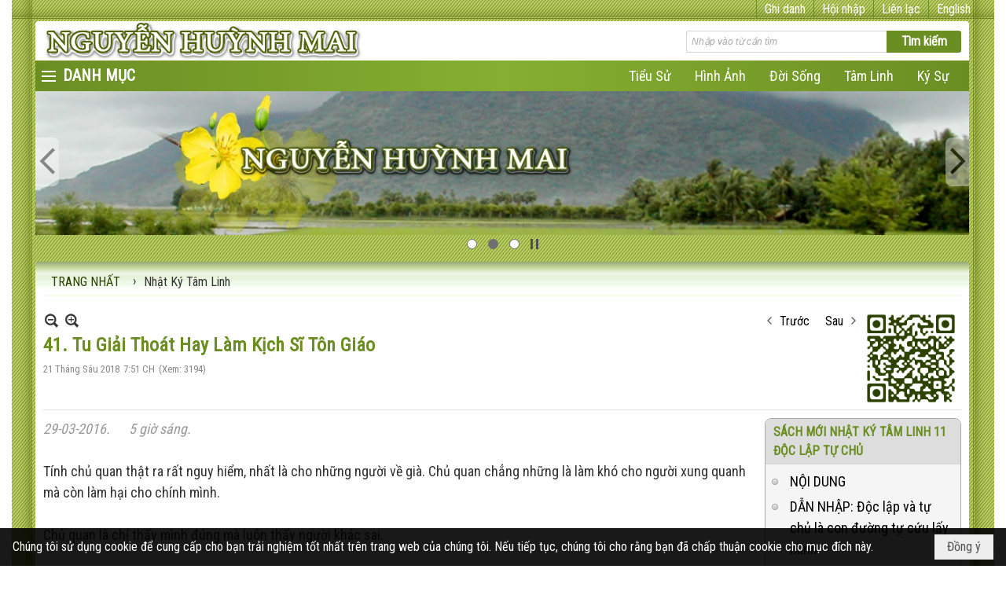

--- FILE ---
content_type: text/html; charset=utf-8
request_url: https://nguyenhuynhmai.com/a2649/41-tu-giai-thoat-hay-lam-kich-si-ton-giao
body_size: 28284
content:
<!DOCTYPE html><html lang="vi-VN" data-culture="vi-VN" itemscope itemtype="http://schema.org/WebPage"><head><title>41. Tu Giải Thoát Hay Làm Kịch Sĩ Tôn Giáo - Nhật Ký Tâm Linh - Nguyễn Huỳnh Mai</title><meta http-equiv="Content-Type" content="text/html; charset=utf-8"><meta name="viewport" content="width=device-width, initial-scale=1.0, maximum-scale=5"><meta name="format-detection" content="telephone=no"><link href="https://nguyenhuynhmai.com/rss/42/nhat-ky-tam-linh" rel="alternate" title="Nguyễn Huỳnh Mai - Nhật Ký Tâm Linh [RSS]" type="application/rss+xml"><meta id="mt_description" itemprop="description" content=""><meta id="mt_entitypage" itemprop="mainEntityOfPage" content="/"><meta property="og:type" content="article"><meta property="og:site_name" content="Nguyễn Huỳnh Mai"><meta property="og:url" content="https://nguyenhuynhmai.com/a2649/41-tu-giai-thoat-hay-lam-kich-si-ton-giao"><meta itemprop="og:headline" content="41. Tu Giải Thoát Hay Làm Kịch Sĩ Tôn Giáo"><meta itemprop="og:description" content=""><meta property="og:image" content=""><meta property="og:title" content="41. Tu Giải Thoát Hay Làm Kịch Sĩ Tôn Giáo"><meta property="og:description" content=""><meta name="twitter:card" content="summary"><meta name="twitter:url" content="https://nguyenhuynhmai.com/a2649/41-tu-giai-thoat-hay-lam-kich-si-ton-giao"><meta name="twitter:title" content="41. Tu Giải Thoát Hay Làm Kịch Sĩ Tôn Giáo"><meta name="twitter:description" content=""><meta name="twitter:image" content=""><meta name="author" content="Nguyễn Huỳnh Mai"><meta name="google-site-verification" content="lfaCwADGbZ2fy3Dzn3tH6_vZcn0MuVf8SE6Do6iOGYQ" /><link href="/content/themes/responsive/VNVN00079/css/BQDqAD8YHZliLVAGbGwaBvMybJpsbBoG8zJsmoK-4AXEAKhh.fcss" rel="preload" as="style"><link href="/content/themes/responsive/VNVN00079/css/AQAgAOTWN-8wREMt4d-LQPPfvuvh34tA89--6-TWN-8wREMt.fcss" rel="preload" as="style"><link href="/content/plugins/nv3TinyMCE/tinymce/themes/nwTheme/css/AQBAAM7pE6jPPJY5pRg7b7cUPn-lGDtvtxQ-f87pE6jPPJY5.fcss" rel="preload" as="style"><link href="/content/themes/responsive/VNVN00079/css/DgA0A1YDL1YZSmYQa7nzaCrPTI9rufNoKs9Mj1ngkepzTSuJ.fcss" rel="preload" as="style"><link href="/content/themes/responsive/VNVN00079/browser/AwBTAEQuvSwLhG9oyT40zZvaXszJPjTNm9pezCsSTnHmOxEP.fcss" rel="preload" as="style"><link href="/content/themes/responsive/VNVN00079/__skins/6b8e23/AQA-AEQpiHizP4_s58O-e_XpoDrnw7579emgOkQpiHizP4_s.fcss" rel="preload" as="style"><link href="/content/themes/responsive/VNVN00079/css/BQDqAD8YHZliLVAGbGwaBvMybJpsbBoG8zJsmoK-4AXEAKhh.fcss" rel="stylesheet" type="text/css"><link href="/content/themes/responsive/VNVN00079/css/AQAgAOTWN-8wREMt4d-LQPPfvuvh34tA89--6-TWN-8wREMt.fcss" rel="stylesheet" type="text/css"><link href="/content/plugins/nv3TinyMCE/tinymce/themes/nwTheme/css/AQBAAM7pE6jPPJY5pRg7b7cUPn-lGDtvtxQ-f87pE6jPPJY5.fcss" rel="stylesheet" type="text/css"><link href="/content/themes/responsive/VNVN00079/css/DgA0A1YDL1YZSmYQa7nzaCrPTI9rufNoKs9Mj1ngkepzTSuJ.fcss" rel="stylesheet" type="text/css"><link href="/content/themes/responsive/VNVN00079/browser/AwBTAEQuvSwLhG9oyT40zZvaXszJPjTNm9pezCsSTnHmOxEP.fcss" rel="stylesheet" type="text/css"><link href="/content/themes/responsive/VNVN00079/__skins/6b8e23/AQA-AEQpiHizP4_s58O-e_XpoDrnw7579emgOkQpiHizP4_s.fcss" rel="stylesheet" type="text/css"><noscript><link type="text/css" rel="stylesheet" href="/content/themes/responsive/VNVN00079/css/AQAmAINPjKIJW47QTE4han0uQxpMTiFqfS5DGoNPjKIJW47Q.fcss"></noscript><link rel="canonical" href="https://nguyenhuynhmai.com/a2649/41-tu-giai-thoat-hay-lam-kich-si-ton-giao"><link rel="icon" sizes="192x192" href="https://nguyenhuynhmai.com/images/file/yYdPZyca0wgBAisB/web-app-icon-nguyen-huynh-mai-144x144.png"><link rel="icon" sizes="128x128" href="https://nguyenhuynhmai.com/images/file/yYdPZyca0wgBAisB/w150/web-app-icon-nguyen-huynh-mai-144x144.png"><link rel="apple-touch-icon" href="https://nguyenhuynhmai.com/images/file/yYdPZyca0wgBAisB/web-app-icon-nguyen-huynh-mai-144x144.png"><link rel="apple-touch-icon" sizes="76x76" href="https://nguyenhuynhmai.com/images/file/yYdPZyca0wgBAisB/w100/web-app-icon-nguyen-huynh-mai-144x144.png"><link rel="apple-touch-icon" sizes="120x120" href="https://nguyenhuynhmai.com/images/file/yYdPZyca0wgBAisB/w150/web-app-icon-nguyen-huynh-mai-144x144.png"><link rel="apple-touch-icon" sizes="152x152" href="https://nguyenhuynhmai.com/images/file/yYdPZyca0wgBAisB/web-app-icon-nguyen-huynh-mai-144x144.png"><meta name="apple-mobile-web-app-title" content="NGUYEN&#32;HUYNH&#32;MAI"><meta name="application-name" content="NGUYEN&#32;HUYNH&#32;MAI"><link rel="shortcut icon" type="image/x-icon" href="https://nguyenhuynhmai.com/images/file/SIXylurm0QgQAFwm/favicon.ico"><script id="script_loader_init">document.cookie='fn_screen='+window.innerWidth+'x'+window.innerHeight+'; path=/';if(!$)var _$=[],_$$=[],$=function(f){_$.push(f)},js_loader=function(f){_$$.push(f)}</script><script>(function(){var l=window.language,a={"message":"Thông báo","ok":"Đồng ý","cancel":"Hủy lệnh","close":"Đóng lại","enable_cookie":"Trình duyệt của bạn đã tắt cookie. Hãy chắc chắn rằng cookie được bật và thử lại.","":""};if(!l){l=window.language={}}for(var n in a){if(!l[n])l[n]=a[n]}})()</script><style>.div_bgvector { background: url(/images/file/ezs4euHF1QgBAMA-/bg-left.jpg) left top repeat-y, url(/images/file/A5bVeuHF1QgBANAr/bg-right.jpg) right top repeat-y, url(/images/file/rKted-HF1QgBAPF2/bg-body.jpg) 0 0 repeat; background-color: #fff; }
.div_top_scroll_f { position: fixed; background: #fff; z-index: 999; top: 0; max-width: 1250px; width: 100%;}
.div_bgtop_f { background: url(/images/file/sCUJfOHF1QgBAOQs/bg-top-l.jpg) left bottom no-repeat, url(/images/file/24GmfOHF1QgBAOkl/bg-top-r.jpg) right bottom no-repeat, url(/images/file/WCxue-HF1QgBANxf/bg-top.jpg) center bottom repeat-x;}
.div_bgfooter { background: url(/images/file/gef_eOHF1QgBAL04/bg-bottom-l.jpg) left top no-repeat, url(/images/file/lkKdeeHF1QgBAPYZ/bg-bottom-r.jpg) right top no-repeat, url(/images/file/7ItieOHF1QgBAG1n/bg-bottom.jpg) center top repeat-x; }
.div_bg_toplr { background: url(/images/file/ezs4euHF1QgBAMA-/bg-left.jpg) left top repeat-y, url(/images/file/A5bVeuHF1QgBANAr/bg-right.jpg) right top repeat-y, url(/images/file/rKted-HF1QgBAPF2/bg-body.jpg) 0 0 repeat; background-color: #fff;}
.div_border_radius_t { border-radius: 4px 4px 0 0; -webkit-border-radius: 4px 4px 0 0; -moz-border-radius: 4px 4px 0 0;}
.div_border_radius_b { border-radius: 0 0 4px 4px; -webkit-border-radius: 0 0 4px 4px; -moz-border-radius: 0 0 4px 4px;}
.div_center { background: url(/images/file/o_GGaPPF1QgBAG8O/bg-content.jpg) 0 0 repeat-x #fff;}
.div_border_radius { border-radius: 5px; -webkit-border-radius: 5px; -moz-border-radius: 5px;}
.div_navig { border-bottom: 2px solid #f1feec;}
.nw_navigator, .nw_navigator .liNav.liHome { background: none;}
.nw_navigator .liNav.liHome .aNav { color: #2C4100!important;}

/* hinh nen menu bar
.div_bgmenu { 
	background: #D2691E;
	background: url(/images/file/B5GfeczF1QgBAiU8/pattern-menu.png) repeat center center, -moz-linear-gradient(left, #D2691E 0%, #e47a2e 50%, #D2691E 100%);
	background: url(/images/file/B5GfeczF1QgBAiU8/pattern-menu.png) repeat center center, -webkit-linear-gradient(left, #D2691E 0%,#e47a2e 50%,#D2691E 100%);
	background: url(/images/file/B5GfeczF1QgBAiU8/pattern-menu.png) repeat center center, linear-gradient(to right, #D2691E 0%,#e47a2e 50%,#D2691E 100%);
}
end */
/* hinh nen box bar
.div_box_blue .nw_boxing .nw_boxing_title { 
		background: #6B8E23;
		background: url(/images/file/MeE4KczF1QgBAs98/pattern-boxing-title.png) repeat left top, -moz-linear-gradient(left, #6B8E23 1%, #cfe89b 100%);
		background: url(/images/file/MeE4KczF1QgBAs98/pattern-boxing-title.png) repeat left top, -webkit-linear-gradient(left, #6B8E23 1%,#cfe89b 100%);
		background: url(/images/file/MeE4KczF1QgBAs98/pattern-boxing-title.png) repeat left top, linear-gradient(to right, #6B8E23 1%,#cfe89b 100%);
	}
	.div_box_blue .nw_boxing .nw_boxing_title:hover { 
		background: #cfe89b;
		background: url(/images/file/MeE4KczF1QgBAs98/pattern-boxing-title.png) repeat left top, -moz-linear-gradient(left, #cfe89b 1%, #6B8E23 100%);
		background: url(/images/file/MeE4KczF1QgBAs98/pattern-boxing-title.png) repeat left top, -webkit-linear-gradient(left, #cfe89b 1%,#6B8E23 100%);
		background: url(/images/file/MeE4KczF1QgBAs98/pattern-boxing-title.png) repeat left top, linear-gradient(to right, #cfe89b 1%,#6B8E23 100%);
	}
end */

.div_box_blue .nw_boxing .nw_boxing_title:hover,
.div_box_blue .nw_boxing .nw_boxing_title a:hover { color: #6B8E23;}

/* border bottom gradient */
.border-gradient .nw_boxing .nw_boxing_title { position: relative; background: none; border: 0; padding-left: 0;}
.border-gradient .nw_boxing .nw_boxing_title:AFTER { content: ''; position: absolute; width: 100%; height: 2px; margin: 0 auto; left: 0; right: 0; bottom: 0;
background: #6B8E23;
background: -moz-linear-gradient(left, #6B8E23 1%, #ffffff 100%);
background: -webkit-linear-gradient(left, #6B8E23 1%,#ffffff 100%);
background: linear-gradient(to right, #6B8E23 1%,#ffffff 100%);
}
/* end */
.div_icon_menu::before { background-position: 5px 8px; padding-left: 35px;}
.nw_root { padding-top: 113px; }
.vnvn00079_parentnews1 .pl_list .pl_thumbnail_border, 
.vnvn00079_parentnews1 .pl_list .pl_thumbnail_border a,
.vnvn00079_parentnews1 .pl_list .pl_thumbnail_border a img,
.vnvn00079_parentnews1 .pl_list .pl_thumbnail_border, 
.vnvn00079_parentnews1 .pl_list .pl_thumbnail_border a,
.vnvn00079_parentnews1 .pl_list .pl_thumbnail_border a img,
.vnvn00079_parentnews2 .pl_list .pl_thumbnail_border, 
.vnvn00079_parentnews2 .pl_list .pl_thumbnail_border a,
.vnvn00079_parentnews2 .pl_list .pl_thumbnail_border a img,
.vnvn00079_parentnews2 .pl_list .pl_thumbnail_border, 
.vnvn00079_parentnews2 .pl_list .pl_thumbnail_border a,
.vnvn00079_parentnews2 .pl_list .pl_thumbnail_border a img { width: 80px; height: auto;}
.nw_post_detail_container {  position: relative;}
.nw_box_list_thumb .pl_list .pl_row { margin-bottom: 10PX;}
.div_box_article .pl_list .pl_col .pl_content { padding: 15px;}
.div_box_article .pl_list .pl_col { min-width: 0; padding-bottom: 0; border-bottom: 0; margin-bottom: 0; height: 100%; vertical-align: top;}
.div_box_article .pl_list .pl_row { padding-bottom: 0; margin-bottom: 0;}
.div_box_article .pl_list .pl_col_2 { border-left: 1px solid #e1e1e1;}
.div_box_article .pl_list .pl_row_last .pl_col_2 { border-right: 0;}
.div_box_article .pl_list .pl_col .pl_thumbnail_border, 
.div_box_article .pl_list .pl_col .pl_thumbnail_border a,
.div_box_article .pl_list .pl_col .pl_thumbnail_border a img { text-align: center; max-width: 100%!important; width: auto !important;}
.div_top_item { border-left: 1px solid #6B8E23;}
.div_top_item:hover { background: none; color: #54760f;}
.div_top a:hover { color: #54760f;}
.copyright_bar { margin-bottom: 0;}
.copyright_nav { color: #fff;}
.copyright_nav > a { color: #82210a;}
.nw_book_tree li a { white-space: normal;}
.nw_book_tree .expanded, .nw_book_tree .collapsed, .nw_book_tree .none,
.nw_book_tree .expanded, .nw_book_tree .collapsed { background-position: 0 10px; height: 25px;}
.nw_book_tree .nw_boxing_content { background: #f5f5f5; border-radius: 0 0 8px 8px; -webkit-border-radius: 0 0 8px 8px; -moz-border-radius: 0 0 8px 8px;}
.nw_book_tree .nw_boxing .nw_boxing_title { background: #ddd; border-radius: 8px 8px 0 0; -webkit-border-radius: 8px 8px 0 0; -moz-border-radius: 8px 8px 0 0;}
.nw_book_tree .nw_boxing {border: 1px solid #aaa; border-radius: 8px; -webkit-border-radius: 8px; -moz-border-radius: 8px;}
.ibox_effect_table { padding: 0;}
.ibox_effect_table .ibox_effect_table_col_c { border-radius: 8px; -webkit-border-radius: 8px; -moz-border-radius: 8px;}
.div_home_content { border: 1px solid #ccc; padding: 10px; border-radius: 8px; -webkit-border-radius: 8px; -moz-border-radius: 8px; margin-bottom: 10px; text-align: justify;}
.div_home_bgtitle { background: #fff; border: 1px solid #ccc; padding: 10px 20px; display: inline-block;  border-bottom: 0; border-radius: 8px 8px 0 0; -webkit-border-radius: 8px 8px 0 0; -moz-border-radius: 8px 8px 0 0; font-family: 'Play', sans-serif; font-size: 18px; font-weight: 300; margin-right: 5px; }
.div_home_readmore { background: #f5f5f5; border: 1px solid #ccc; padding: 5px 15px; display: inline-block; border-bottom: 0; border-radius: 5px 5px 0 0; -webkit-border-radius: 5px 5px 0 0; -moz-border-radius: 5px 5px 0 0; font-size: 13px; font-style: italic;}
.div_item_article { background: url(/images/file/caroSCDF1QgBAlNb/icon-item.png) 0 12px no-repeat; padding: 5px 5px 5px 15px; border-top: 1px solid #fff; border-bottom: 1px solid #ddd; }
.div_item_article:first-child { border-top: 0;}
.div_item_article:last-child { border-bottom: 0;}
.div_box1 .pl_list .pl_title { display: inline-block;}
.div_box1 .pl_list .pl_title h2 { font-weight: 400; font-size: 16px;}
.div_box1 .pl_list .pl_row { padding-bottom: 0;}
#seachBarTop .nw_search .nw_search_txt  { background-color: #6B8E23;}

@media (max-width: 997px) {
	.nw_root { padding-top: 74px; }
	.region_banner .nw_lym_content { padding-left: 0; padding-right: 0; }
	.show_in_mobile_large { display: block;}
	.show_in_mobile_small { display: none;}
}
@media (max-width: 799px) {
	.div_box_article .pl_list .pl_col { display: block; width: 100%!important; border-bottom: 1px solid #e1e1e1; }
	.div_box_article .pl_list .pl_col .pl_thumbnail { float: none; margin: 5px 0; display: block!important;}
	.div_box_article .pl_list .pl_col .pl_thumbnail_border, 
	.div_box_article .pl_list .pl_col .pl_thumbnail_border a,
	.div_box_article .pl_list .pl_col .pl_thumbnail_border a img { text-align: center; max-width: 100%!important; width: auto !important; height: auto!important;}
	.div_box_article .pl_list .pl_col_2,
	.div_box_article .pl_list .pl_col_3,
	.div_box_article .pl_list .pl_row_last .pl_col_2 { border-left: 0; border-right: 0;}
	.div_box_article .pl_list .pl_row_last .pl_col_3 { border-bottom: 0;}
	.div_home_content .nw_image { float: none!important; margin: 5px 0!important; text-align: center; width: 100%;}
	.div_home_content img { display: inline-block!important;}
}
@media (max-width: 480px) {
	.div_media { max-width: 100%;}
	.show_in_mobile_large { display: none;}
	.show_in_mobile_small { display: block;}
	#seachBarTop { top: 13px;}
	.nw_book_tree { width: 100%;}
}.visible-mobile{ display: none !important}.visible-tablet{ display: none !important}.visible-classic{ display: none !important}</style><style>.nw_pagepost_hascontent_visible{display:block}.nw_pagepost_hascontent_hidden{display:none}</style></head><body class="lang_vi  css_device_Modern"><div id="meta_publisher" itemprop="publisher" itemscope itemtype="https://schema.org/Organization"><div itemprop="logo" itemscope itemtype="https://schema.org/ImageObject"><meta itemprop="url" content="https://nguyenhuynhmai.com/images/file/mvrpZe_C0QgBAGBd/banner.jpg"><meta itemprop="width" content="937"><meta itemprop="height" content="236"></div><meta itemprop="name" content="Nguyễn&#32;Huỳnh&#32;Mai"><meta itemprop="url" content="https://nguyenhuynhmai.com/"></div><div class="bg_body_head"><div></div></div><div class="bg_body"><div id="nw_root" class="nw_root"><div class="nw_lym_area nw_lym_container"><div class="nw_lym_row div_bgvector&#32;region_maxwidth" data-name="BACKGROUND&#32;BODY" id="nwwg_299" data-wid="299"><div class="nw_lym_area"><div class="nw_lym_row div_top_scroll_f&#32;&#32;div_top&#32;div_bgtop_f" data-name="TOP" id="nwwg_336" data-wid="336"><div class="nw_lym_area"><div class="nw_lym_row" style="position:&#32;relative;&#32;display:&#32;block;&#32;color:&#32;#fff;&#32;padding-left:&#32;15px;&#32;padding-right:&#32;10px;" data-name="Row" id="nwwg_347" data-wid="347"><div class="nw_lym_content"><div class="nw_widget div_top_item" style="float:&#32;right;" data-name="LANGUAGE" id="nwwg_344" data-wid="344"><div class="nw_boxing_padding nw_adspot nw_ver_adspotgroup" id="adspotgroup_id__344"><div class="nw_ver_adspotgroup_h"><div id="adspot_id__15"><div class="nw_async noscript" data-type="adspot" data-src="/banner/15/636633260049829926/635230020230823001"><noscript><iframe title="adv" class="adspot_iframe" src="/banner/15/636633260049829926/635230020230823001" style="border:0"></iframe></noscript></div><div class="clear"></div></div></div></div></div><div class="nw_widget div_top_item" style="float:&#32;right;" data-name="CONTACT&#32;TOP" id="nwwg_345" data-wid="345"><div class="nw_boxing_padding nw_adspot nw_ver_adspotgroup" id="adspotgroup_id__345"><div class="nw_ver_adspotgroup_h"><div id="adspot_id__17"><div class="nw_async noscript" data-type="adspot" data-src="/banner/17/636632620103472921/635230020230823001"><noscript><iframe title="adv" class="adspot_iframe" src="/banner/17/636632620103472921/635230020230823001" style="border:0"></iframe></noscript></div><div class="clear"></div></div></div></div></div><div class="nw_widget" style="float:&#32;right;" data-name="REGISTER&#32;-&#32;LOGIN" id="nwwg_346" data-wid="346"><div class="div_show_large"><span class="div_top_item"><a href="/user/register/L2EyNjQ5LzQxLXR1LWdpYWktdGhvYXQtaGF5LWxhbS1raWNoLXNpLXRvbi1naWFv" target="_self">Ghi danh</a></span><span class="div_top_item"><a href="/login/L2EyNjQ5LzQxLXR1LWdpYWktdGhvYXQtaGF5LWxhbS1raWNoLXNpLXRvbi1naWFv" target="_self">Hội nhập</a></span></div><div class="div_show_small"><span class="div_top_item"><a href="/user/register/L2EyNjQ5LzQxLXR1LWdpYWktdGhvYXQtaGF5LWxhbS1raWNoLXNpLXRvbi1naWFv" target="_self"><img src="/images/site/blank.png" style="float: none; clear: both; margin: 0 auto -2px auto;" data-info="16,16" alt="Ghi danh" title="Ghi danh" width="16" height="16" class="imglazy" data-original="/images/file/qmbXh9rF1QgBAgg6/icon-register.png"><noscript><img src="/images/file/qmbXh9rF1QgBAgg6/icon-register.png" style="float: none; clear: both; margin: 0 auto -2px auto;" data-info="16,16" alt="Ghi danh" title="Ghi danh" width="16" height="16"></noscript></a></span><span class="div_top_item"><a href="/login/L2EyNjQ5LzQxLXR1LWdpYWktdGhvYXQtaGF5LWxhbS1raWNoLXNpLXRvbi1naWFv" target="_self"><img src="/images/site/blank.png" style="float: none; clear: both; margin: 0 auto -2px auto;" data-info="16,16" alt="Hội nhập" title="Hội nhập" width="16" height="16" class="imglazy" data-original="/images/file/3rK4hNrF1QgBAgAi/icon-login.png"><noscript><img src="/images/file/3rK4hNrF1QgBAgAi/icon-login.png" style="float: none; clear: both; margin: 0 auto -2px auto;" data-info="16,16" alt="Hội nhập" title="Hội nhập" width="16" height="16"></noscript></a></span></div></div><div class="clear"></div></div></div><div class="clear"></div></div><div class="clear"></div></div><div class="nw_lym_row show_in_pc&#32;div_top_scroll_f&#32;div_bg_toplr" style="top:&#32;24px;&#32;padding-left:&#32;30px;&#32;padding-right:&#32;32px;" data-name="show_in_pc" id="nwwg_342" data-wid="342"><div class="nw_lym_area"><div class="nw_lym_row region_maxwidth&#32;div_border_radius_t" style="background-color:&#32;#fff;&#32;margin-top:&#32;3px;" data-name="Row" id="nwwg_348" data-wid="348"><div class="nw_lym_content"><div class="nw_widget" style="float:&#32;left;" data-name="LOGO" id="nwwg_356" data-wid="356"><div class="nw_boxing_padding nw_adspot nw_ver_adspotgroup" id="adspotgroup_id__356"><div class="nw_ver_adspotgroup_h"><div id="adspot_id__9"><div class="nw_async noscript" data-type="adspot" data-src="/banner/9/636633258493263073/635230020230823001"><noscript><iframe title="adv" class="adspot_iframe" src="/banner/9/636633258493263073/635230020230823001" style="border:0"></iframe></noscript></div><div class="clear"></div></div></div></div></div><div class="nw_widget" style="float:&#32;right;&#32;width:&#32;350px;&#32;padding-top:&#32;12px;" data-name="SEARCH" id="nwwg_357" data-wid="357"><div class="nw_boxing_padding"><div class="nw_search"><form action="/search" method="get"><input type="hidden" value="L2EyNjQ5LzQxLXR1LWdpYWktdGhvYXQtaGF5LWxhbS1raWNoLXNpLXRvbi1naWFv" name="r" > <input id="search_k" name="k" maxlength="48" class="textbox nw_search_txt" type="text" placeholder="Nhập vào từ cần tìm" > <input class="button nw_search_btn" type="submit" value="Tìm kiếm" > <label for="search_k" style="position: absolute; top: -5000px; left: -5000px; z-index:-1">Search</label><div class="clear"></div></form></div></div></div><div class="clear"></div></div></div><div class="nw_lym_row div_bgmenu" data-name="TOP&#32;MENU" id="nwwg_349" data-wid="349"><div class="nw_lym_area"><div class="nw_lym_row region_maxwidth2" style="z-index:&#32;999;&#32;position:&#32;relative;&#32;display:&#32;block;" data-name="maxwidth&#32;1230px" id="nwwg_350" data-wid="350"><div class="nw_lym_area"><div class="nw_lym_row" data-name="Row" id="nwwg_351" data-wid="351"><div class="nw_lym_area"><div class="nw_lym_col col-lg-2 div_icon_menu" data-name="Zone" id="nwwg_352" data-wid="352"><div class="nw_lym_content"><div class="nw_widget topmenu_style" data-name="TOP&#32;MENU" id="nwwg_354" data-wid="354"><div class="nw_menu_vertical nw_menu_popup"><div class="nw_boxing_padding nw_menu_container nw_menu_root"><ul class="ulMenu ulMenu_0"><li class="liMenu liMenuFirst liMenuHasChild"><a tabindex="0" class="aMenu" href="/p32/tac-gia" title="Tác Giả" role="button" aria-expanded="false" id="AW5wSGJuoXEj"><span class="nw_menu_btn"></span><span class="nw_menu_text">Tác Giả</span></a><ul class="ulMenu ulMenu_1" aria-hidden="true" aria-labelledby="AW5wSGJuoXEj"><li class="liMenu liMenuFirst"><a tabindex="-1" class="aMenu" href="/p32a1501/tieu-su" target="_self" title="Tiểu sử"><span class="nw_menu_text">Tiểu sử</span></a></li><li class="liMenu liMenuLast"><a tabindex="-1" class="aMenu" href="/p32a1502/gioi-thieu" target="_self" title="Giới Thiệu"><span class="nw_menu_text">Giới Thiệu</span></a></li></ul></li><li class="liMenu"><a tabindex="0" class="aMenu" href="/p72/audio" title="VIDEO"><span class="nw_menu_text">VIDEO</span></a></li><li class="liMenu liMenuHasChild"><a tabindex="0" class="aMenu" href="/p24/hinh-anh" title="Hình Ảnh" role="button" aria-expanded="false" id="F8C2nUulI2xr"><span class="nw_menu_btn"></span><span class="nw_menu_text">Hình Ảnh</span></a><ul class="ulMenu ulMenu_1" aria-hidden="true" aria-labelledby="F8C2nUulI2xr"><li class="liMenu liMenuFirst"><a tabindex="-1" class="aMenu" href="/p25/thoi-nien-thieu" title="Thời Niên Thiếu"><span class="nw_menu_text">Thời Niên Thiếu</span></a></li><li class="liMenu"><a tabindex="-1" class="aMenu" href="/p26/cao-mien" title="Cao Miên"><span class="nw_menu_text">Cao Miên</span></a></li><li class="liMenu"><a tabindex="-1" class="aMenu" href="/p27/tro-lai-viet-nam" title="Trở lại Việt Nam"><span class="nw_menu_text">Trở lại Việt Nam</span></a></li><li class="liMenu"><a tabindex="-1" class="aMenu" href="/p28/dinh-cu-tai-hoa-ky" title="Đinh cư tại Hoa Kỳ"><span class="nw_menu_text">Đinh cư tại Hoa Kỳ</span></a></li><li class="liMenu"><a tabindex="-1" class="aMenu" href="/p29/doi-song-gia-dinh" title="Đời sống gia đình"><span class="nw_menu_text">Đời sống gia đình</span></a></li><li class="liMenu"><a tabindex="-1" class="aMenu" href="/p30/van-dong-cho-thuyen-nhan" title="Vận động cho thuyền nhân"><span class="nw_menu_text">Vận động cho thuyền nhân</span></a></li><li class="liMenu liMenuLast"><a tabindex="-1" class="aMenu" href="/p31/sinh-hoat-ton-giao" title="Sinh hoạt tôn giáo"><span class="nw_menu_text">Sinh hoạt tôn giáo</span></a></li></ul></li><li class="liMenu liMenuHasChild liMenuActive liMenuHold"><a tabindex="0" class="aMenu" href="/p42/nhat-ky-tam-linh" title="Nhật Ký Tâm Linh" role="button" aria-expanded="false" id="3vOFFXO25r1W"><span class="nw_menu_btn"></span><span class="nw_menu_text">Nhật Ký Tâm Linh</span></a><ul class="ulMenu ulMenu_1" aria-hidden="true" aria-labelledby="3vOFFXO25r1W"><li class="liMenu liMenuFirst"><a tabindex="-1" class="aMenu" href="/p42a2844/" target="_self" title="Hành Y Lời Thầy"><span class="nw_menu_text">Hành Y Lời Thầy</span></a></li><li class="liMenu"><a tabindex="-1" class="aMenu" href="http://nguyenhuynhmai.com/p42a2475" target="_self" title="Sức Mạnh Tánh Không"><span class="nw_menu_text">Sức Mạnh Tánh Không</span></a></li><li class="liMenu"><a tabindex="-1" class="aMenu" href="/p42a2182/tieng-noi-su-that" target="_self" title="Tiếng Nói Sự Thật"><span class="nw_menu_text">Tiếng Nói Sự Thật</span></a></li><li class="liMenu"><a tabindex="-1" class="aMenu" href="/p42a2003/xien-duong-chanh-phap" target="_self" title="Xiển Dương Chánh Pháp"><span class="nw_menu_text">Xiển Dương Chánh Pháp</span></a></li><li class="liMenu"><a tabindex="-1" class="aMenu" href="/p42a1739/nktl-vi-tri-tue-vien-thong" target="_self" title="Trí Tuệ Viên Thông"><span class="nw_menu_text">Trí Tuệ Viên Thông</span></a></li><li class="liMenu"><a tabindex="-1" class="aMenu" href="/p42a1464/nktl-v-tam-dao-dan-toc" target="_self" title="Tâm Đạo Dân Tộc"><span class="nw_menu_text">Tâm Đạo Dân Tộc</span></a></li><li class="liMenu"><a tabindex="-1" class="aMenu" href="/p42a1477/nktl-iv-tieng-chuong-tan-thien-nien-ky" target="_self" title="Tiếng Chuông Tân Thiên Niên Kỷ"><span class="nw_menu_text">Tiếng Chuông Tân Thiên Niên Kỷ</span></a></li><li class="liMenu"><a tabindex="-1" class="aMenu" href="/p42a1468/nktl-iii-thay-khong-vang-mat" target="_self" title="Thầy Không Vắng Mặt"><span class="nw_menu_text">Thầy Không Vắng Mặt</span></a></li><li class="liMenu"><a tabindex="-1" class="aMenu" href="http://nguyenhuynhmai.com/a2475" target="_self" title="Sức Mạnh Tánh Không"><span class="nw_menu_text">Sức Mạnh Tánh Không</span></a></li><li class="liMenu"><a tabindex="-1" class="aMenu" href="/p42a1342/nktl-ii-cuu-long-giang-vung-day" target="_self" title="Cữu Long Giang Vùng Dậy"><span class="nw_menu_text">Cữu Long Giang Vùng Dậy</span></a></li><li class="liMenu"><a tabindex="-1" class="aMenu" href="/p42a1442/nktl-i-loi-thay-day" target="_self" title="Lời Thầy Dạy"><span class="nw_menu_text">Lời Thầy Dạy</span></a></li><li class="liMenu"><a tabindex="-1" class="aMenu" href="/p42a1561/hon-thieng-dan-toc" target="_self" title="Hồn Thiêng Dân Tộc"><span class="nw_menu_text">Hồn Thiêng Dân Tộc</span></a></li><li class="liMenu liMenuLast"><a tabindex="-1" class="aMenu" href="/p42a2603/" target="_self" title="Độc Lập Tự Chủ"><span class="nw_menu_text">Độc Lập Tự Chủ</span></a></li></ul></li><li class="liMenu liMenuHasChild"><a tabindex="0" class="aMenu" href="/p20/nhat-ky-doi-song" title="Nhật Ký Đời Sống" role="button" aria-expanded="false" id="iuGlCjhtyMSC"><span class="nw_menu_btn"></span><span class="nw_menu_text">Nhật Ký Đời Sống</span></a><ul class="ulMenu ulMenu_1" aria-hidden="true" aria-labelledby="iuGlCjhtyMSC"><li class="liMenu liMenuFirst"><a tabindex="-1" class="aMenu" href="/p20a1534/co-be-lang-hoa-hao" target="_self" title="Cô Bé Làng Hoà Hảo"><span class="nw_menu_text">Cô Bé Làng Hoà Hảo</span></a></li><li class="liMenu"><a tabindex="-1" class="aMenu" href="/p20a1536/len-duong" target="_self" title="Lên Đường"><span class="nw_menu_text">Lên Đường</span></a></li><li class="liMenu liMenuLast"><a tabindex="-1" class="aMenu" href="/p20a1478/tiep-tuc-hanh-trinh" target="_self" title="Tiếp Tục Hành Trình"><span class="nw_menu_text">Tiếp Tục Hành Trình</span></a></li></ul></li><li class="liMenu liMenuHasChild"><a tabindex="0" class="aMenu" href="/p53/ky-su" title="Ký Sự" role="button" aria-expanded="false" id="rZadHM4gIaA3"><span class="nw_menu_btn"></span><span class="nw_menu_text">Ký Sự</span></a><ul class="ulMenu ulMenu_1" aria-hidden="true" aria-labelledby="rZadHM4gIaA3"><li class="liMenu liMenuFirst liMenuHasChild"><a tabindex="-1" class="aMenu" href="/p54/ky-su-truoc-1975" title="Ký Sự Trước 1975" role="button" aria-expanded="false" id="h4ATDdFevLn2"><span class="nw_menu_btn"></span><span class="nw_menu_text">Ký Sự Trước 1975</span></a><ul class="ulMenu ulMenu_2" aria-hidden="true" aria-labelledby="h4ATDdFevLn2"><li class="liMenu liMenuFirst"><a tabindex="-1" class="aMenu" href="/p54a1434/nguoi-viet-dat-mien" target="_self" title="Người Việt Đất Miên"><span class="nw_menu_text">Người Việt Đất Miên</span></a></li><li class="liMenu"><a tabindex="-1" class="aMenu" href="/p54a1459/sai-gon-mua-bau-cu" target="_self" title="Sài Gòn Mùa Bầu Cử"><span class="nw_menu_text">Sài Gòn Mùa Bầu Cử</span></a></li><li class="liMenu liMenuLast"><a tabindex="-1" class="aMenu" href="/p54a1348/dai-hoc-van-hanh-tren-da-phat-tien" target="_self" title="Đại Học Vạn Hạnh"><span class="nw_menu_text">Đại Học Vạn Hạnh</span></a></li></ul></li><li class="liMenu liMenuLast liMenuHasChild"><a tabindex="-1" class="aMenu" href="/p59/ky-su-sau-1975" title="Ký Sự Sau 1975" role="button" aria-expanded="false" id="hAex2OohiGoH"><span class="nw_menu_btn"></span><span class="nw_menu_text">Ký Sự Sau 1975</span></a><ul class="ulMenu ulMenu_2" aria-hidden="true" aria-labelledby="hAex2OohiGoH"><li class="liMenu liMenuFirst"><a tabindex="-1" class="aMenu" href="/p59a1423/vieng-houston-dallas" target="_self" title="Thăm Houston, Dallas"><span class="nw_menu_text">Thăm Houston, Dallas</span></a></li><li class="liMenu"><a tabindex="-1" class="aMenu" href="/p59a1447/vieng-miami-florida" target="_self" title="Thăm Miami, Florida"><span class="nw_menu_text">Thăm Miami, Florida</span></a></li><li class="liMenu"><a tabindex="-1" class="aMenu" href="/p59a1422/day-new-york" target="_self" title="Đây New York !"><span class="nw_menu_text">Đây New York !</span></a></li><li class="liMenu"><a tabindex="-1" class="aMenu" href="/p59a1421/nguoi-viet-dat-phi" target="_self" title="Người Việt Đất Phi"><span class="nw_menu_text">Người Việt Đất Phi</span></a></li><li class="liMenu"><a tabindex="-1" class="aMenu" href="/p59a1489/tuy-but-luu-vong" target="_self" title="Tùy Bút Lưu Vong"><span class="nw_menu_text">Tùy Bút Lưu Vong</span></a></li><li class="liMenu"><a tabindex="-1" class="aMenu" href="/p59a1435/nguoi-viet-ti-nan" target="_self" title="Người Việt Tị Nạn"><span class="nw_menu_text">Người Việt Tị Nạn</span></a></li><li class="liMenu"><a tabindex="-1" class="aMenu" href="/p59a1401/linh-viet-nam-cong-hoa" target="_self" title="Lính Việt Nam Cộng Hòa"><span class="nw_menu_text">Lính Việt Nam Cộng Hòa</span></a></li><li class="liMenu"><a tabindex="-1" class="aMenu" href="/p59a1415/mot-vong-mexico" target="_self" title="Một Vòng Mexico"><span class="nw_menu_text">Một Vòng Mexico</span></a></li><li class="liMenu"><a tabindex="-1" class="aMenu" href="/p59a1454/phat-thanh-ve-nuoc" target="_self" title="Phát Thanh Về Nước"><span class="nw_menu_text">Phát Thanh Về Nước</span></a></li><li class="liMenu"><a tabindex="-1" class="aMenu" href="/p59a1493/van-nghe-ti-nan" target="_self" title="Văn Nghệ Tị Nạn"><span class="nw_menu_text">Văn Nghệ Tị Nạn</span></a></li><li class="liMenu"><a tabindex="-1" class="aMenu" href="/p59a1340/hanh-huong-hoa-binh" target="_self" title="Hành Hương Hòa Bình"><span class="nw_menu_text">Hành Hương Hòa Bình</span></a></li><li class="liMenu liMenuLast"><a tabindex="-1" class="aMenu" href="/p59a1927/hanh-huong-an-do" target="_self" title="Hành Hương Ấn Độ"><span class="nw_menu_text">Hành Hương Ấn Độ</span></a></li></ul></li></ul></li><li class="liMenu"><a tabindex="0" class="aMenu" href="/p152/suy-niem" title="Suy Niệm"><span class="nw_menu_text">Suy Niệm</span></a></li><li class="liMenu"><a tabindex="0" class="aMenu" href="/p153/trich-doan" title="Trích Đoạn"><span class="nw_menu_text">Trích Đoạn</span></a></li><li class="liMenu liMenuLast liMenuHasChild"><a tabindex="0" class="aMenu" href="/p73/noi-ket" title="Nối kết" role="button" aria-expanded="false" id="JqBRQcnOa51t"><span class="nw_menu_btn"></span><span class="nw_menu_text">Nối kết</span></a><ul class="ulMenu ulMenu_1" aria-hidden="true" aria-labelledby="JqBRQcnOa51t"><li class="liMenu liMenuFirst"><a tabindex="-1" class="aMenu" href="/p74/a-chau" title="Á Châu"><span class="nw_menu_text">Á Châu</span></a></li><li class="liMenu"><a tabindex="-1" class="aMenu" href="/p78/am-nhac-giai-tri" title="Âm Nhạc - Giải Trí"><span class="nw_menu_text">Âm Nhạc - Giải Trí</span></a></li><li class="liMenu"><a tabindex="-1" class="aMenu" href="/p87/ca-nhan-gia-dinh" title="Cá Nhân - Gia Đình"><span class="nw_menu_text">Cá Nhân - Gia Đình</span></a></li><li class="liMenu"><a tabindex="-1" class="aMenu" href="/p90/chinh-tri" title="Chính Trị"><span class="nw_menu_text">Chính Trị</span></a></li><li class="liMenu"><a tabindex="-1" class="aMenu" href="/p94/co-so-thuong-mai" title="Cơ Sở Thương Mại"><span class="nw_menu_text">Cơ Sở Thương Mại</span></a></li><li class="liMenu"><a tabindex="-1" class="aMenu" href="/p100/cong-dong" title="Cộng Đồng"><span class="nw_menu_text">Cộng Đồng</span></a></li><li class="liMenu"><a tabindex="-1" class="aMenu" href="/p102/du-lich" title="Du Lịch"><span class="nw_menu_text">Du Lịch</span></a></li><li class="liMenu"><a tabindex="-1" class="aMenu" href="/p109/hoi-doan" title="Hội Đoàn"><span class="nw_menu_text">Hội Đoàn</span></a></li><li class="liMenu"><a tabindex="-1" class="aMenu" href="/p113/truyen-thong" title="Truyền Thông"><span class="nw_menu_text">Truyền Thông</span></a></li><li class="liMenu"><a tabindex="-1" class="aMenu" href="/p125/ton-giao" title="Tôn giáo"><span class="nw_menu_text">Tôn giáo</span></a></li><li class="liMenu"><a tabindex="-1" class="aMenu" href="/p132/tong-hop" title="Tổng Hợp"><span class="nw_menu_text">Tổng Hợp</span></a></li><li class="liMenu"><a tabindex="-1" class="aMenu" href="/p139/van-hoc-nghe-thuat" title="Văn Học &amp; Nghệ Thuật"><span class="nw_menu_text">Văn Học &amp; Nghệ Thuật</span></a></li><li class="liMenu"><a tabindex="-1" class="aMenu" href="/p146/xa-hoi-doi-song" title="Xã Hội - Đời Sống"><span class="nw_menu_text">Xã Hội - Đời Sống</span></a></li><li class="liMenu liMenuLast"><a tabindex="-1" class="aMenu" href="/p150/youtube-channel" title="Youtube Channel"><span class="nw_menu_text">Youtube Channel</span></a></li></ul></li></ul><div class="clear"></div></div></div></div><div class="clear"></div></div></div><div class="nw_lym_col col-lg-10" data-name="Zone" id="nwwg_353" data-wid="353"><div class="nw_lym_content"><div class="nw_widget" style="float:&#32;right;" data-name="TOP&#32;CATEGORIES" id="nwwg_355" data-wid="355"><div class="nw_menu_horizontal nw_menu_popup"><div class="nw_boxing_padding nw_menu_container nw_menu_root"><ul class="ulMenu ulMenu_0"><li class="liMenu liMenuFirst"><a tabindex="0" class="aMenu" href="/p32a1501/tieu-su" target="_self" title="Tiểu Sử"><span class="nw_menu_text">Tiểu Sử</span></a></li><li class="liMenu"><a tabindex="0" class="aMenu" href="/p24/hinh-anh" target="_self" title="Hình Ảnh"><span class="nw_menu_text">Hình Ảnh</span></a></li><li class="liMenu"><a tabindex="0" class="aMenu" href="/p20/nhat-ky-doi-song" target="_self" title="Đời Sống"><span class="nw_menu_text">Đời Sống</span></a></li><li class="liMenu"><a tabindex="0" class="aMenu" href="/p42/nhat-ky-tam-linh" target="_self" title="Tâm Linh"><span class="nw_menu_text">Tâm Linh</span></a></li><li class="liMenu liMenuLast"><a tabindex="0" class="aMenu" href="/p53/ky-su" target="_self" title="Ký Sự"><span class="nw_menu_text">Ký Sự</span></a></li></ul><div class="clear"></div></div></div></div><div class="clear"></div></div></div><div class="clear"></div></div><div class="clear"></div></div><div class="clear"></div></div><div class="clear"></div></div><div class="clear"></div></div><div class="clear"></div></div><div class="clear"></div></div><div class="clear"></div></div><div class="nw_lym_row col-no-padding&#32;show_in_mobile&#32;div_top_scroll_f&#32;&#32;div_bg_toplr" style="top:&#32;24px;&#32;padding-left:&#32;30px;&#32;padding-right:&#32;32px;" data-name="show_in_mobile" id="nwwg_341" data-wid="341"><div class="nw_lym_area"><div class="nw_lym_row div_border_radius_t" style="background-color:&#32;#fff;&#32;margin-top:&#32;3px;" data-name="Row" id="nwwg_358" data-wid="358"><div class="nw_lym_content"><div class="nw_widget show_in_mobile_large" style="float:&#32;left;" data-name="LOGO&#32;SMALL" id="nwwg_359" data-wid="359"><div class="nw_boxing_padding nw_adspot nw_ver_adspotgroup" id="adspotgroup_id__359"><div class="nw_ver_adspotgroup_h"><div id="adspot_id__22"><div class="nw_async noscript" data-type="adspot" data-src="/banner/22/636633258622482691/635230020230823001"><noscript><iframe title="adv" class="adspot_iframe" src="/banner/22/636633258622482691/635230020230823001" style="border:0"></iframe></noscript></div><div class="clear"></div></div></div></div></div><div class="nw_widget show_in_mobile_small" style="float:&#32;left;" data-name="LOGO&#32;MOBILE" id="nwwg_378" data-wid="378"><div class="nw_boxing_padding nw_adspot nw_ver_adspotgroup" id="adspotgroup_id__378"><div class="nw_ver_adspotgroup_h"><div id="adspot_id__20"><div class="nw_async noscript" data-type="adspot" data-src="/banner/20/636633258742013614/635230020230823001"><noscript><iframe title="adv" class="adspot_iframe" src="/banner/20/636633258742013614/635230020230823001" style="border:0"></iframe></noscript></div><div class="clear"></div></div></div></div></div><div class="nw_widget" data-name="MENU&#32;MOBILE" id="nwwg_360" data-wid="360"><div class="nw_menu_mobile"><button aria-label="Open Menu" class="nw_menu_mobile_button nw_menu_mobile_button_collapse" id="nXPyXrklsxJY" aria-expanded="false"><span class="icon-bar"></span><span class="icon-bar"></span><span class="icon-bar"></span></button><div class="nw_boxing_padding nw_menu_container nw_menu_root" aria-labelledby="nXPyXrklsxJY"><ul class="ulMenu ulMenu_0"><li class="liMenu liMenuFirst"><a tabindex="0" class="aMenu" href="/" title="Trang Nhất"><span class="nw_menu_text">Trang Nhất</span></a></li><li class="liMenu liMenuHasChild liMenuHasActive liMenuHold"><a tabindex="0" class="aMenu" href="#" target="_self" title="Danh Mục" role="button" aria-expanded="false" id="nVTIrFl8lWQP"><span class="nw_menu_btn"></span><span class="nw_menu_text">Danh Mục</span></a><ul class="ulMenu ulMenu_1 ulMenuHasActive" aria-hidden="true" aria-labelledby="nVTIrFl8lWQP"><li class="liMenu liMenuFirst liMenuHasChild"><a tabindex="-1" class="aMenu" href="/p32/tac-gia" title="Tác Giả" role="button" aria-expanded="false" id="eYAxomVCzuQ8"><span class="nw_menu_btn"></span><span class="nw_menu_text">Tác Giả</span></a><ul class="ulMenu ulMenu_2" aria-hidden="true" aria-labelledby="eYAxomVCzuQ8"><li class="liMenu liMenuFirst"><a tabindex="-1" class="aMenu" href="/p32a1501/tieu-su" target="_self" title="Tiểu sử"><span class="nw_menu_text">Tiểu sử</span></a></li><li class="liMenu liMenuLast"><a tabindex="-1" class="aMenu" href="/p32a1502/gioi-thieu" target="_self" title="Giới Thiệu"><span class="nw_menu_text">Giới Thiệu</span></a></li></ul></li><li class="liMenu"><a tabindex="-1" class="aMenu" href="/p72/audio" title="VIDEO"><span class="nw_menu_text">VIDEO</span></a></li><li class="liMenu liMenuHasChild"><a tabindex="-1" class="aMenu" href="/p24/hinh-anh" title="Hình Ảnh" role="button" aria-expanded="false" id="QYZYASlxNzZM"><span class="nw_menu_btn"></span><span class="nw_menu_text">Hình Ảnh</span></a><ul class="ulMenu ulMenu_2" aria-hidden="true" aria-labelledby="QYZYASlxNzZM"><li class="liMenu liMenuFirst"><a tabindex="-1" class="aMenu" href="/p25/thoi-nien-thieu" title="Thời Niên Thiếu"><span class="nw_menu_text">Thời Niên Thiếu</span></a></li><li class="liMenu"><a tabindex="-1" class="aMenu" href="/p26/cao-mien" title="Cao Miên"><span class="nw_menu_text">Cao Miên</span></a></li><li class="liMenu"><a tabindex="-1" class="aMenu" href="/p27/tro-lai-viet-nam" title="Trở lại Việt Nam"><span class="nw_menu_text">Trở lại Việt Nam</span></a></li><li class="liMenu"><a tabindex="-1" class="aMenu" href="/p28/dinh-cu-tai-hoa-ky" title="Đinh cư tại Hoa Kỳ"><span class="nw_menu_text">Đinh cư tại Hoa Kỳ</span></a></li><li class="liMenu"><a tabindex="-1" class="aMenu" href="/p29/doi-song-gia-dinh" title="Đời sống gia đình"><span class="nw_menu_text">Đời sống gia đình</span></a></li><li class="liMenu"><a tabindex="-1" class="aMenu" href="/p30/van-dong-cho-thuyen-nhan" title="Vận động cho thuyền nhân"><span class="nw_menu_text">Vận động cho thuyền nhân</span></a></li><li class="liMenu liMenuLast"><a tabindex="-1" class="aMenu" href="/p31/sinh-hoat-ton-giao" title="Sinh hoạt tôn giáo"><span class="nw_menu_text">Sinh hoạt tôn giáo</span></a></li></ul></li><li class="liMenu liMenuHasChild liMenuActive"><a tabindex="-1" class="aMenu" href="/p42/nhat-ky-tam-linh" title="Nhật Ký Tâm Linh" role="button" aria-expanded="false" id="9tI2Cd6ddOjI"><span class="nw_menu_btn"></span><span class="nw_menu_text">Nhật Ký Tâm Linh</span></a><ul class="ulMenu ulMenu_2" aria-hidden="true" aria-labelledby="9tI2Cd6ddOjI"><li class="liMenu liMenuFirst"><a tabindex="-1" class="aMenu" href="/p42a2844/" target="_self" title="Hành Y Lời Thầy"><span class="nw_menu_text">Hành Y Lời Thầy</span></a></li><li class="liMenu"><a tabindex="-1" class="aMenu" href="http://nguyenhuynhmai.com/p42a2475" target="_self" title="Sức Mạnh Tánh Không"><span class="nw_menu_text">Sức Mạnh Tánh Không</span></a></li><li class="liMenu"><a tabindex="-1" class="aMenu" href="/p42a2182/tieng-noi-su-that" target="_self" title="Tiếng Nói Sự Thật"><span class="nw_menu_text">Tiếng Nói Sự Thật</span></a></li><li class="liMenu"><a tabindex="-1" class="aMenu" href="/p42a2003/xien-duong-chanh-phap" target="_self" title="Xiển Dương Chánh Pháp"><span class="nw_menu_text">Xiển Dương Chánh Pháp</span></a></li><li class="liMenu"><a tabindex="-1" class="aMenu" href="/p42a1739/nktl-vi-tri-tue-vien-thong" target="_self" title="Trí Tuệ Viên Thông"><span class="nw_menu_text">Trí Tuệ Viên Thông</span></a></li><li class="liMenu"><a tabindex="-1" class="aMenu" href="/p42a1464/nktl-v-tam-dao-dan-toc" target="_self" title="Tâm Đạo Dân Tộc"><span class="nw_menu_text">Tâm Đạo Dân Tộc</span></a></li><li class="liMenu"><a tabindex="-1" class="aMenu" href="/p42a1477/nktl-iv-tieng-chuong-tan-thien-nien-ky" target="_self" title="Tiếng Chuông Tân Thiên Niên Kỷ"><span class="nw_menu_text">Tiếng Chuông Tân Thiên Niên Kỷ</span></a></li><li class="liMenu"><a tabindex="-1" class="aMenu" href="/p42a1468/nktl-iii-thay-khong-vang-mat" target="_self" title="Thầy Không Vắng Mặt"><span class="nw_menu_text">Thầy Không Vắng Mặt</span></a></li><li class="liMenu"><a tabindex="-1" class="aMenu" href="http://nguyenhuynhmai.com/a2475" target="_self" title="Sức Mạnh Tánh Không"><span class="nw_menu_text">Sức Mạnh Tánh Không</span></a></li><li class="liMenu"><a tabindex="-1" class="aMenu" href="/p42a1342/nktl-ii-cuu-long-giang-vung-day" target="_self" title="Cữu Long Giang Vùng Dậy"><span class="nw_menu_text">Cữu Long Giang Vùng Dậy</span></a></li><li class="liMenu"><a tabindex="-1" class="aMenu" href="/p42a1442/nktl-i-loi-thay-day" target="_self" title="Lời Thầy Dạy"><span class="nw_menu_text">Lời Thầy Dạy</span></a></li><li class="liMenu"><a tabindex="-1" class="aMenu" href="/p42a1561/hon-thieng-dan-toc" target="_self" title="Hồn Thiêng Dân Tộc"><span class="nw_menu_text">Hồn Thiêng Dân Tộc</span></a></li><li class="liMenu liMenuLast"><a tabindex="-1" class="aMenu" href="/p42a2603/" target="_self" title="Độc Lập Tự Chủ"><span class="nw_menu_text">Độc Lập Tự Chủ</span></a></li></ul></li><li class="liMenu liMenuHasChild"><a tabindex="-1" class="aMenu" href="/p20/nhat-ky-doi-song" title="Nhật Ký Đời Sống" role="button" aria-expanded="false" id="hZw3w2kmM0GZ"><span class="nw_menu_btn"></span><span class="nw_menu_text">Nhật Ký Đời Sống</span></a><ul class="ulMenu ulMenu_2" aria-hidden="true" aria-labelledby="hZw3w2kmM0GZ"><li class="liMenu liMenuFirst"><a tabindex="-1" class="aMenu" href="/p20a1534/co-be-lang-hoa-hao" target="_self" title="Cô Bé Làng Hoà Hảo"><span class="nw_menu_text">Cô Bé Làng Hoà Hảo</span></a></li><li class="liMenu"><a tabindex="-1" class="aMenu" href="/p20a1536/len-duong" target="_self" title="Lên Đường"><span class="nw_menu_text">Lên Đường</span></a></li><li class="liMenu liMenuLast"><a tabindex="-1" class="aMenu" href="/p20a1478/tiep-tuc-hanh-trinh" target="_self" title="Tiếp Tục Hành Trình"><span class="nw_menu_text">Tiếp Tục Hành Trình</span></a></li></ul></li><li class="liMenu liMenuHasChild"><a tabindex="-1" class="aMenu" href="/p53/ky-su" title="Ký Sự" role="button" aria-expanded="false" id="Hk4tTDKUjXWD"><span class="nw_menu_btn"></span><span class="nw_menu_text">Ký Sự</span></a><ul class="ulMenu ulMenu_2" aria-hidden="true" aria-labelledby="Hk4tTDKUjXWD"><li class="liMenu liMenuFirst liMenuHasChild"><a tabindex="-1" class="aMenu" href="/p54/ky-su-truoc-1975" title="Ký Sự Trước 1975" role="button" aria-expanded="false" id="eT50AqopqWBZ"><span class="nw_menu_btn"></span><span class="nw_menu_text">Ký Sự Trước 1975</span></a><ul class="ulMenu ulMenu_3" aria-hidden="true" aria-labelledby="eT50AqopqWBZ"><li class="liMenu liMenuFirst"><a tabindex="-1" class="aMenu" href="/p54a1434/nguoi-viet-dat-mien" target="_self" title="Người Việt Đất Miên"><span class="nw_menu_text">Người Việt Đất Miên</span></a></li><li class="liMenu"><a tabindex="-1" class="aMenu" href="/p54a1459/sai-gon-mua-bau-cu" target="_self" title="Sài Gòn Mùa Bầu Cử"><span class="nw_menu_text">Sài Gòn Mùa Bầu Cử</span></a></li><li class="liMenu liMenuLast"><a tabindex="-1" class="aMenu" href="/p54a1348/dai-hoc-van-hanh-tren-da-phat-tien" target="_self" title="Đại Học Vạn Hạnh"><span class="nw_menu_text">Đại Học Vạn Hạnh</span></a></li></ul></li><li class="liMenu liMenuLast liMenuHasChild"><a tabindex="-1" class="aMenu" href="/p59/ky-su-sau-1975" title="Ký Sự Sau 1975" role="button" aria-expanded="false" id="DlhutHwPa8iD"><span class="nw_menu_btn"></span><span class="nw_menu_text">Ký Sự Sau 1975</span></a><ul class="ulMenu ulMenu_3" aria-hidden="true" aria-labelledby="DlhutHwPa8iD"><li class="liMenu liMenuFirst"><a tabindex="-1" class="aMenu" href="/p59a1423/vieng-houston-dallas" target="_self" title="Thăm Houston, Dallas"><span class="nw_menu_text">Thăm Houston, Dallas</span></a></li><li class="liMenu"><a tabindex="-1" class="aMenu" href="/p59a1447/vieng-miami-florida" target="_self" title="Thăm Miami, Florida"><span class="nw_menu_text">Thăm Miami, Florida</span></a></li><li class="liMenu"><a tabindex="-1" class="aMenu" href="/p59a1422/day-new-york" target="_self" title="Đây New York !"><span class="nw_menu_text">Đây New York !</span></a></li><li class="liMenu"><a tabindex="-1" class="aMenu" href="/p59a1421/nguoi-viet-dat-phi" target="_self" title="Người Việt Đất Phi"><span class="nw_menu_text">Người Việt Đất Phi</span></a></li><li class="liMenu"><a tabindex="-1" class="aMenu" href="/p59a1489/tuy-but-luu-vong" target="_self" title="Tùy Bút Lưu Vong"><span class="nw_menu_text">Tùy Bút Lưu Vong</span></a></li><li class="liMenu"><a tabindex="-1" class="aMenu" href="/p59a1435/nguoi-viet-ti-nan" target="_self" title="Người Việt Tị Nạn"><span class="nw_menu_text">Người Việt Tị Nạn</span></a></li><li class="liMenu"><a tabindex="-1" class="aMenu" href="/p59a1401/linh-viet-nam-cong-hoa" target="_self" title="Lính Việt Nam Cộng Hòa"><span class="nw_menu_text">Lính Việt Nam Cộng Hòa</span></a></li><li class="liMenu"><a tabindex="-1" class="aMenu" href="/p59a1415/mot-vong-mexico" target="_self" title="Một Vòng Mexico"><span class="nw_menu_text">Một Vòng Mexico</span></a></li><li class="liMenu"><a tabindex="-1" class="aMenu" href="/p59a1454/phat-thanh-ve-nuoc" target="_self" title="Phát Thanh Về Nước"><span class="nw_menu_text">Phát Thanh Về Nước</span></a></li><li class="liMenu"><a tabindex="-1" class="aMenu" href="/p59a1493/van-nghe-ti-nan" target="_self" title="Văn Nghệ Tị Nạn"><span class="nw_menu_text">Văn Nghệ Tị Nạn</span></a></li><li class="liMenu"><a tabindex="-1" class="aMenu" href="/p59a1340/hanh-huong-hoa-binh" target="_self" title="Hành Hương Hòa Bình"><span class="nw_menu_text">Hành Hương Hòa Bình</span></a></li><li class="liMenu liMenuLast"><a tabindex="-1" class="aMenu" href="/p59a1927/hanh-huong-an-do" target="_self" title="Hành Hương Ấn Độ"><span class="nw_menu_text">Hành Hương Ấn Độ</span></a></li></ul></li></ul></li><li class="liMenu"><a tabindex="-1" class="aMenu" href="/p152/suy-niem" title="Suy Niệm"><span class="nw_menu_text">Suy Niệm</span></a></li><li class="liMenu"><a tabindex="-1" class="aMenu" href="/p153/trich-doan" title="Trích Đoạn"><span class="nw_menu_text">Trích Đoạn</span></a></li><li class="liMenu liMenuLast liMenuHasChild"><a tabindex="-1" class="aMenu" href="/p73/noi-ket" title="Nối kết" role="button" aria-expanded="false" id="1GH4xquf3z09"><span class="nw_menu_btn"></span><span class="nw_menu_text">Nối kết</span></a><ul class="ulMenu ulMenu_2" aria-hidden="true" aria-labelledby="1GH4xquf3z09"><li class="liMenu liMenuFirst"><a tabindex="-1" class="aMenu" href="/p74/a-chau" title="Á Châu"><span class="nw_menu_text">Á Châu</span></a></li><li class="liMenu"><a tabindex="-1" class="aMenu" href="/p78/am-nhac-giai-tri" title="Âm Nhạc - Giải Trí"><span class="nw_menu_text">Âm Nhạc - Giải Trí</span></a></li><li class="liMenu"><a tabindex="-1" class="aMenu" href="/p87/ca-nhan-gia-dinh" title="Cá Nhân - Gia Đình"><span class="nw_menu_text">Cá Nhân - Gia Đình</span></a></li><li class="liMenu"><a tabindex="-1" class="aMenu" href="/p90/chinh-tri" title="Chính Trị"><span class="nw_menu_text">Chính Trị</span></a></li><li class="liMenu"><a tabindex="-1" class="aMenu" href="/p94/co-so-thuong-mai" title="Cơ Sở Thương Mại"><span class="nw_menu_text">Cơ Sở Thương Mại</span></a></li><li class="liMenu"><a tabindex="-1" class="aMenu" href="/p100/cong-dong" title="Cộng Đồng"><span class="nw_menu_text">Cộng Đồng</span></a></li><li class="liMenu"><a tabindex="-1" class="aMenu" href="/p102/du-lich" title="Du Lịch"><span class="nw_menu_text">Du Lịch</span></a></li><li class="liMenu"><a tabindex="-1" class="aMenu" href="/p109/hoi-doan" title="Hội Đoàn"><span class="nw_menu_text">Hội Đoàn</span></a></li><li class="liMenu"><a tabindex="-1" class="aMenu" href="/p113/truyen-thong" title="Truyền Thông"><span class="nw_menu_text">Truyền Thông</span></a></li><li class="liMenu"><a tabindex="-1" class="aMenu" href="/p125/ton-giao" title="Tôn giáo"><span class="nw_menu_text">Tôn giáo</span></a></li><li class="liMenu"><a tabindex="-1" class="aMenu" href="/p132/tong-hop" title="Tổng Hợp"><span class="nw_menu_text">Tổng Hợp</span></a></li><li class="liMenu"><a tabindex="-1" class="aMenu" href="/p139/van-hoc-nghe-thuat" title="Văn Học &amp; Nghệ Thuật"><span class="nw_menu_text">Văn Học &amp; Nghệ Thuật</span></a></li><li class="liMenu"><a tabindex="-1" class="aMenu" href="/p146/xa-hoi-doi-song" title="Xã Hội - Đời Sống"><span class="nw_menu_text">Xã Hội - Đời Sống</span></a></li><li class="liMenu liMenuLast"><a tabindex="-1" class="aMenu" href="/p150/youtube-channel" title="Youtube Channel"><span class="nw_menu_text">Youtube Channel</span></a></li></ul></li></ul></li><li class="liMenu liMenuHasChild"><a tabindex="0" class="aMenu" href="#" target="_self" title="Chuyên Mục" role="button" aria-expanded="false" id="XI81qUFmBgZu"><span class="nw_menu_btn"></span><span class="nw_menu_text">Chuyên Mục</span></a><ul class="ulMenu ulMenu_1" aria-hidden="true" aria-labelledby="XI81qUFmBgZu"><li class="liMenu liMenuFirst"><a tabindex="-1" class="aMenu" href="/p32a1501/tieu-su" target="_self" title="Tiểu Sử"><span class="nw_menu_text">Tiểu Sử</span></a></li><li class="liMenu"><a tabindex="-1" class="aMenu" href="/p24/hinh-anh" target="_self" title="Hình Ảnh"><span class="nw_menu_text">Hình Ảnh</span></a></li><li class="liMenu"><a tabindex="-1" class="aMenu" href="/p20/nhat-ky-doi-song" target="_self" title="Đời Sống"><span class="nw_menu_text">Đời Sống</span></a></li><li class="liMenu"><a tabindex="-1" class="aMenu" href="/p42/nhat-ky-tam-linh" target="_self" title="Tâm Linh"><span class="nw_menu_text">Tâm Linh</span></a></li><li class="liMenu liMenuLast"><a tabindex="-1" class="aMenu" href="/p53/ky-su" target="_self" title="Ký Sự"><span class="nw_menu_text">Ký Sự</span></a></li></ul></li><li class="liMenu liMenuLast liMenuHasChild"><a tabindex="0" class="aMenu" href="/p35/lien-lac" title="Liên Lạc" role="button" aria-expanded="false" id="IxE0sahHGjT1"><span class="nw_menu_btn"></span><span class="nw_menu_text">Liên Lạc</span></a><ul class="ulMenu ulMenu_1" aria-hidden="true" aria-labelledby="IxE0sahHGjT1"><li class="liMenu liMenuFirst liMenuLast"><a tabindex="-1" class="aMenu" href="/a1662/thu-muc" target="_self" title="Thư Mục"><span class="nw_menu_text">Thư Mục</span></a></li></ul></li></ul><div class="clear"></div></div></div></div><div class="nw_widget div_search_icon" style="float:&#32;right;&#32;padding-top:&#32;12px;&#32;margin-right:&#32;20px;" data-name="ICON&#32;SEARCH" id="nwwg_361" data-wid="361"><div class="nw_boxing_padding nw_adspot nw_ver_adspotgroup" id="adspotgroup_id__361"><div class="nw_ver_adspotgroup_h"><div id="adspot_id__14"><div class="nw_async noscript" data-type="adspot" data-src="/banner/14/636632481094115630/635230020230823001"><noscript><iframe title="adv" class="adspot_iframe" src="/banner/14/636632481094115630/635230020230823001" style="border:0"></iframe></noscript></div><div class="clear"></div></div></div></div></div><div class="nw_widget" data-name="SEARCH&#32;MOBILE" id="seachBarTop" data-wid="362"><div class="nw_boxing_padding"><div class="nw_search"><form action="/search" method="get"><input type="hidden" value="L2EyNjQ5LzQxLXR1LWdpYWktdGhvYXQtaGF5LWxhbS1raWNoLXNpLXRvbi1naWFv" name="r" > <input id="search_k" name="k" maxlength="48" class="textbox nw_search_txt" type="text" placeholder="Nhập vào từ cần tìm" > <input class="button nw_search_btn" type="submit" value="Tìm kiếm" > <label for="search_k" style="position: absolute; top: -5000px; left: -5000px; z-index:-1">Search</label><div class="clear"></div></form></div></div></div><div class="clear"></div></div></div><div class="clear"></div></div><div class="clear"></div></div><div class="nw_lym_row region_banner&#32;col-no-padding" style="padding-left:&#32;30px;&#32;padding-right:&#32;32px;" data-name="region_banner" id="nwwg_340" data-wid="340"><div class="nw_lym_area"><div class="nw_lym_row" data-name="Row" id="nwwg_363" data-wid="363"><div class="nw_lym_content"><div class="nw_widget" data-name="CODE&#32;CONTROL&#32;BANNER&#32;SLIDESHOW&#32;DO&#32;NOT&#32;MODIFY&#32;or&#32;DELETE" id="nwwg_366" data-wid="366"><div class="nw_boxing_padding nw_adspot nw_ver_adspotgroup" id="adspotgroup_id__366"><div class="nw_ver_adspotgroup_h"><div id="adspot_id__7"><div class="nw_async noscript" data-type="adspot" data-src="/banner/7/636632464946470286/635230020230823001"><noscript><iframe title="adv" class="adspot_iframe" src="/banner/7/636632464946470286/635230020230823001" style="border:0"></iframe></noscript></div><div class="clear"></div></div></div></div></div><div class="nw_widget" data-name="BANNER&#32;SLIDESHOW" id="nwwg_367" data-wid="367"><div class="nw_boxing_padding nw_adspot nw_ver_adspotgroup" id="adspotgroup_id__367"><div class="nw_ver_adspotgroup_h"><div id="adspot_id__13"><div class="nw_async noscript" data-type="adspot" data-src="/banner/13/636632530949494567/635230020230823001"><noscript><iframe title="adv" class="adspot_iframe" src="/banner/13/636632530949494567/635230020230823001" style="border:0"></iframe></noscript></div><div class="clear"></div></div></div></div></div><div class="clear"></div></div></div><div class="clear"></div></div><div class="clear"></div></div><div class="nw_lym_row" style="padding:&#32;0&#32;32px&#32;0&#32;30px;" data-name="region_center" id="nwwg_339" data-wid="339"><div class="nw_lym_area"><div class="nw_lym_row div_center&#32;div_border_radius_t" style="padding-top:&#32;10px;" data-name="Backround&#32;center" id="nwwg_364" data-wid="364"><div class="nw_lym_area"><div class="nw_lym_row" data-name="TỔNG&#32;QUÁT" id="nwwg_365" data-wid="365"><div class="nw_lym_area"><div class="nw_lym_row" data-name="Row" id="nwwg_381" data-wid="381"><div class="nw_lym_content"><div class="nw_widget show_in_pc&#32;div_navig" style="margin-bottom:&#32;20px;" data-name="NAVIGATOR" id="nwwg_376" data-wid="376"><div class="nw_navigator" role="navigation" aria-label="NAVIGATOR"><ul class="ulNav"><li class="liNav liHome"><a class="aNav" href="/"><span class="aNavText">TRANG&#32;NHẤT</span></a></li><li class="liSeperator">›</li><li class="liNav liNavLast liNavActive"><a class="aNav" href="/p42/nhat-ky-tam-linh" title="Nhật Ký Tâm Linh"><span class="aNavText">Nhật Ký Tâm Linh</span></a></li></ul><div class="clear"></div></div></div><div class="nw_widget" data-name="Content" id="nwwg_315" data-wid="315"><div role="article" itemscope itemtype="http://schema.org/Article" itemref="meta_publisher mt_entitypage"><a id="pDetail" rel="nofollow" href="/a2649/41-tu-giai-thoat-hay-lam-kich-si-ton-giao" title="41.&#32;Tu&#32;Giải&#32;Thoát&#32;Hay&#32;Làm&#32;Kịch&#32;Sĩ&#32;Tôn&#32;Giáo" itemprop="url"></a><div class="nw_post_detail_container nw_post_detail_container_brief"><div class="nw_post_detail pd_printable" id="pd_detail_2649"><div class="pd_header"><div class="pd_header_content"><div class="pd_tools pd_tools_top"><div class="pd_nextback"><a class="prevpost" href="/p42a2648/40-chu-quan-la-tu-bit-mat-minh" title="Trước"><span class="icon"></span>Trước</a><a class="nextpost" href="/p42a2650/42-mot-quoc-gia-thieu-dao-duc-de-bai-hoai" title="Sau"><span class="icon"></span>Sau</a></div><div class="pd_zoom noscript"><a class="zoomin" title="Thu nhỏ" onclick="return news.zoomin()"><span class="icon"></span></a><a class="zoomout" title="Phóng to" onclick="return news.zoomout()"><span class="icon"></span></a></div><div class="clear"></div></div><div class="pd_title"><h1 id="dltp_name" itemprop="name headline">41. Tu Giải Thoát Hay Làm Kịch Sĩ Tôn Giáo</h1></div><div class="pd_info"><span class="pd_date">21 Tháng Sáu 2018</span><span class="pd_time">7:51 CH</span><span class="pd_view">(Xem: 3194)</span><time id="dltp_date" itemprop="datePublished dateModified" datetime="2018-06-21"></time></div><div class="nw_qrcode"><img width="128" height="128" src="/qrcode/a/1/2649/636632593946133938/41-tu-giai-thoat-hay-lam-kich-si-ton-giao" alt="41.&#32;Tu&#32;Giải&#32;Thoát&#32;Hay&#32;Làm&#32;Kịch&#32;Sĩ&#32;Tôn&#32;Giáo"></div><div class="noscript nw_addthis_container nw_addthis_container_16" data-html="&lt;div addthis:url=&quot;https://nguyenhuynhmai.com/a2649/41-tu-giai-thoat-hay-lam-kich-si-ton-giao&quot; addthis:title=&quot;41. Tu Giải Thoát Hay Làm Kịch Sĩ Tôn Giáo&quot; addthis:description=&quot;&quot; class=&quot;addthis_toolbox addthis_default_style addthis_16x16_style&quot;&gt;&lt;a class=&quot;addthis_button_facebook&quot;&gt;&lt;/a&gt;&lt;a class=&quot;addthis_button_twitter&quot;&gt;&lt;/a&gt;&lt;a class=&quot;addthis_button_compact&quot;&gt;&lt;/a&gt;&lt;/div&gt;"></div><div class="clear"></div></div></div><div class="pd_description nw_zoomcontent normal"><div><div itemprop="description"><div class="nw_book_tree"><div class="nw_boxing">
	<div class="nw_boxing_title"><a href="/p42a2603/doc-lap-tu-chu">SÁCH&#32;MỚI&#32;NHẬT&#32;KÝ&#32;TÂM&#32;LINH&#32;11&#32;ĐỘC&#32;LẬP&#32;TỰ&#32;CHỦ</a></div>
	<div class="nw_boxing_content"><ul><li class="node"><span class="none"></span><a href="/p42a2604/noi-dung" title="NỘI&#32;DUNG">NỘI&#32;DUNG</a></li><li class="node"><span class="none"></span><a href="/p42a2605/dan-nhap-doc-lap-va-tu-chu-la-con-duong-tu-cuu-lay-minh" title="DẪN&#32;NHẬP:&#32;Độc&#32;lập&#32;và&#32;tự&#32;chủ&#32;là&#32;con&#32;đường&#32;tự&#32;cứu&#32;lấy&#32;mình">DẪN&#32;NHẬP:&#32;Độc&#32;lập&#32;và&#32;tự&#32;chủ&#32;là&#32;con&#32;đường&#32;tự&#32;cứu&#32;lấy&#32;mình</a></li><li class="node"><span class="collapsed" data-indx="0"></span><a href="javascript:void(0)" title="CHƯƠNG&#32;I:&#32;TÂM&#32;KHÔNG&#32;LÀ&#32;CÁNH&#32;CỬA&#32;SÁNG&#32;TẠO">CHƯƠNG&#32;I:&#32;TÂM&#32;KHÔNG&#32;LÀ&#32;CÁNH&#32;CỬA&#32;SÁNG&#32;TẠO</a><ul style="display:none"><li class="node"><span class="none"></span><a href="/p42a2607/01-tam-khong-la-vien-thuoc-nhiem-mau" title="01.&#32;Tâm&#32;Không&#32;Là&#32;Viên&#32;Thuốc&#32;Nhiệm&#32;Mầu">01.&#32;Tâm&#32;Không&#32;Là&#32;Viên&#32;Thuốc&#32;Nhiệm&#32;Mầu</a></li><li class="node"><span class="none"></span><a href="/p42a2608/02-tinh-khong-giup-giai-thoat-trong-su-sang-tao" title="02.&#32;Tính&#32;Không&#32;Giúp&#32;Giải&#32;Thoát&#32;Trong&#32;Sự&#32;Sáng&#32;Tạo">02.&#32;Tính&#32;Không&#32;Giúp&#32;Giải&#32;Thoát&#32;Trong&#32;Sự&#32;Sáng&#32;Tạo</a></li><li class="node"><span class="none"></span><a href="/p42a2609/03-am-muu-ton-giao-hay-y-thuc-he-roi-se-lui-tan" title="03.&#32;Âm&#32;Mưu&#32;Tôn&#32;Giáo&#32;Hay&#32;Ý&#32;Thức&#32;Hệ&#32;Rồi&#32;Sẽ&#32;Lụi&#32;Tàn">03.&#32;Âm&#32;Mưu&#32;Tôn&#32;Giáo&#32;Hay&#32;Ý&#32;Thức&#32;Hệ&#32;Rồi&#32;Sẽ&#32;Lụi&#32;Tàn</a></li><li class="node"><span class="none"></span><a href="/p42a2610/04-tinh-khong-la-canh-cua-sang-tao" title="04.&#32;Tính&#32;Không&#32;Là&#32;Cánh&#32;Cửa&#32;Sáng&#32;Tạo">04.&#32;Tính&#32;Không&#32;Là&#32;Cánh&#32;Cửa&#32;Sáng&#32;Tạo</a></li><li class="node"><span class="none"></span><a href="/p42a2611/05-su-thong-thai-cua-the-he-tre" title="05.&#32;Sự&#32;Thông&#32;Thái&#32;Của&#32;Thế&#32;Hệ&#32;Trẻ">05.&#32;Sự&#32;Thông&#32;Thái&#32;Của&#32;Thế&#32;Hệ&#32;Trẻ</a></li><li class="node"><span class="none"></span><a href="/p42a2612/06-can-can-se-bot-nghieng-ve-ac-nghiep" title="06.&#32;Cán&#32;Cân&#32;Sẽ&#32;Bớt&#32;Nghiêng&#32;Về&#32;Ác&#32;Nghiệp">06.&#32;Cán&#32;Cân&#32;Sẽ&#32;Bớt&#32;Nghiêng&#32;Về&#32;Ác&#32;Nghiệp</a></li><li class="node"><span class="none"></span><a href="/p42a2613/07-song-dao-de-phuc-vu-dao" title="07.&#32;Sống&#32;Đạo&#32;Để&#32;Phục&#32;Vụ&#32;Đạo">07.&#32;Sống&#32;Đạo&#32;Để&#32;Phục&#32;Vụ&#32;Đạo</a></li><li class="node"><span class="none"></span><a href="/p42a2614/08-tuoi-gia-khong-tro-ngai-cho-tu-tuong-dao" title="08.&#32;Tuổi&#32;Già&#32;Không&#32;Trở&#32;Ngại&#32;Cho&#32;Tư&#32;Tưởng&#32;Đạo">08.&#32;Tuổi&#32;Già&#32;Không&#32;Trở&#32;Ngại&#32;Cho&#32;Tư&#32;Tưởng&#32;Đạo</a></li><li class="node"><span class="none"></span><a href="/p42a2615/09-buu-son-ky-huong-giup-hoi-quy-nguyen-bon" title="09.&#32;Bửu&#32;Sơn&#32;Kỳ&#32;Hương&#32;Giúp&#32;Hồi&#32;Quy&#32;Nguyên&#32;Bổn">09.&#32;Bửu&#32;Sơn&#32;Kỳ&#32;Hương&#32;Giúp&#32;Hồi&#32;Quy&#32;Nguyên&#32;Bổn</a></li><li class="node"><span class="none"></span><a href="/p42a2616/10-dung-loi-day-cua-phat-cua-duc-thay-mot-cach-bat-chanh-la-tu-doa-vao-dia-nguc-vo-minh" title="10.&#32;Dùng&#32;Lời&#32;Dạy&#32;Của&#32;Phật,&#32;Của&#32;Đức&#32;Thầy&#32;Một&#32;Cách&#32;Bất&#32;Chánh&#32;Là&#32;Tự&#32;Đọa&#32;Vào&#32;Địa&#32;Ngục&#32;Vô&#32;Minh">10.&#32;Dùng&#32;Lời&#32;Dạy&#32;Của&#32;Phật,&#32;Của&#32;Đức&#32;Thầy&#32;Một&#32;Cách&#32;Bất&#32;Chánh&#32;Là&#32;Tự&#32;Đọa&#32;Vào&#32;Địa&#32;Ngục&#32;Vô&#32;Minh</a></li><li class="node"><span class="none"></span><a href="/p42a2617/11-khong-xay-dung-san-pham-dao" title="11.&#32;Không&#32;Xây&#32;Dựng&#32;Sản&#32;Phẩm&#32;Đạo">11.&#32;Không&#32;Xây&#32;Dựng&#32;Sản&#32;Phẩm&#32;Đạo</a></li><li class="node"><span class="none"></span><a href="/p42a2618/12-dung-phat-phap-phai-chanh-tam" title="12.&#32;Dụng&#32;Phật&#32;Pháp&#32;Phải&#32;Chánh&#32;Tâm">12.&#32;Dụng&#32;Phật&#32;Pháp&#32;Phải&#32;Chánh&#32;Tâm</a></li><li class="node"><span class="none"></span><a href="/p42a2619/13-chat-luyen-kim-cua-tac-pham-dao" title="13.&#32;Chất&#32;Luyện&#32;Kim&#32;Của&#32;Tác&#32;Phẩm&#32;Đạo">13.&#32;Chất&#32;Luyện&#32;Kim&#32;Của&#32;Tác&#32;Phẩm&#32;Đạo</a></li></ul></li><li class="node"><span class="collapsed" data-indx="1"></span><a href="javascript:void(0)" title="CHƯƠNG&#32;II:&#32;HÀNH&#32;TRÌNH&#32;HƯỚNG&#32;THƯỢNG">CHƯƠNG&#32;II:&#32;HÀNH&#32;TRÌNH&#32;HƯỚNG&#32;THƯỢNG</a><ul style="display:none"><li class="node"><span class="none"></span><a href="/p42a2621/14-the-gioi-trong-khong-mau-nhiem" title="14.&#32;Thế&#32;Giới&#32;Trống&#32;Không&#32;Mầu&#32;Nhiệm">14.&#32;Thế&#32;Giới&#32;Trống&#32;Không&#32;Mầu&#32;Nhiệm</a></li><li class="node"><span class="none"></span><a href="/p42a2622/15-xay-dung-cho-dan-toc-viet" title="15.&#32;Xây&#32;Dựng&#32;Cho&#32;Dân&#32;Tộc&#32;Việt">15.&#32;Xây&#32;Dựng&#32;Cho&#32;Dân&#32;Tộc&#32;Việt</a></li><li class="node"><span class="none"></span><a href="/p42a2623/16-hieu-nguoi-hieu-dao-moi-di-dung-co-dao" title="16.&#32;Hiều&#32;Người&#32;Hiểu&#32;Đạo&#32;Mới&#32;Đi&#32;Đúng&#32;Cơ&#32;Đạo">16.&#32;Hiều&#32;Người&#32;Hiểu&#32;Đạo&#32;Mới&#32;Đi&#32;Đúng&#32;Cơ&#32;Đạo</a></li><li class="node"><span class="none"></span><a href="/p42a2624/17-su-kho-khan-bat-dau-tu-hanh-gia" title="17.&#32;Sự&#32;Khó&#32;Khăn&#32;Bắt&#32;Đầu&#32;Từ&#32;Hành&#32;Giả">17.&#32;Sự&#32;Khó&#32;Khăn&#32;Bắt&#32;Đầu&#32;Từ&#32;Hành&#32;Giả</a></li><li class="node"><span class="none"></span><a href="/p42a2625/18-neu-khong-buong-thi-tu-cat-dut-duong-tu" title="18.&#32;Nếu&#32;Không&#32;Buông&#32;Thì&#32;Tự&#32;Cắt&#32;Đứt&#32;Đường&#32;Tu">18.&#32;Nếu&#32;Không&#32;Buông&#32;Thì&#32;Tự&#32;Cắt&#32;Đứt&#32;Đường&#32;Tu</a></li><li class="node"><span class="none"></span><a href="/p42a2626/19-hanh-trinh-huong-thuong" title="19.&#32;Hành&#32;Trình&#32;Hướng&#32;Thượng">19.&#32;Hành&#32;Trình&#32;Hướng&#32;Thượng</a></li><li class="node"><span class="none"></span><a href="/p42a2627/20-quoc-gia-se-dai-loan-khi-han-thu-va-cai-ac-len-cuc-diem" title="20.&#32;Quốc&#32;Gia&#32;Sẽ&#32;Đại&#32;Loạn&#32;Khi&#32;Hận&#32;Thù&#32;Và&#32;Cái&#32;Ác&#32;Lên&#32;Cực&#32;Điểm">20.&#32;Quốc&#32;Gia&#32;Sẽ&#32;Đại&#32;Loạn&#32;Khi&#32;Hận&#32;Thù&#32;Và&#32;Cái&#32;Ác&#32;Lên&#32;Cực&#32;Điểm</a></li><li class="node"><span class="none"></span><a href="/p42a2628/21-mau-nhiem-cua-su-kho" title="21.&#32;Mầu&#32;Nhiệm&#32;Của&#32;Sự&#32;Khổ">21.&#32;Mầu&#32;Nhiệm&#32;Của&#32;Sự&#32;Khổ</a></li><li class="node"><span class="none"></span><a href="/p42a2629/22-can-tranh-nguoi-gia-dao" title="22.&#32;Cần&#32;Tránh&#32;Người&#32;Giả&#32;Đạo">22.&#32;Cần&#32;Tránh&#32;Người&#32;Giả&#32;Đạo</a></li><li class="node"><span class="none"></span><a href="/p42a2630/23-mot-bien-co-lich-su-can-duoc-lam-sang-to" title="23.&#32;Một&#32;Biến&#32;Cố&#32;Lịch&#32;Sử&#32;Cần&#32;Được&#32;Làm&#32;Sáng&#32;Tỏ">23.&#32;Một&#32;Biến&#32;Cố&#32;Lịch&#32;Sử&#32;Cần&#32;Được&#32;Làm&#32;Sáng&#32;Tỏ</a></li><li class="node"><span class="none"></span><a href="/p42a2631/24-tam-khong-tam-kim-cang-bat-hoai" title="24.&#32;Tâm&#32;Không,&#32;Tâm&#32;Kim&#32;Cang&#32;Bất&#32;Hoại">24.&#32;Tâm&#32;Không,&#32;Tâm&#32;Kim&#32;Cang&#32;Bất&#32;Hoại</a></li><li class="node"><span class="none"></span><a href="/p42a2632/25-khong-son-long-truoc-tram-tai-van-ach" title="25.&#32;Không&#32;Sờn&#32;Lòng&#32;Trước&#32;Trăm&#32;Tai&#32;Vạn&#32;Ách">25.&#32;Không&#32;Sờn&#32;Lòng&#32;Trước&#32;Trăm&#32;Tai&#32;Vạn&#32;Ách</a></li><li class="node"><span class="none"></span><a href="/p42a2633/26-tru-trong-tanh-khong-vo-tuong" title="26.&#32;Trụ&#32;Trong&#32;Tánh&#32;Không&#32;Vô&#32;Tướng">26.&#32;Trụ&#32;Trong&#32;Tánh&#32;Không&#32;Vô&#32;Tướng</a></li><li class="node"><span class="none"></span><a href="/p42a2634/27-tinh-yeu-nhan-loai-cua-duc-thay-la-binh-nuoc-cam-lo" title="27.&#32;Tình&#32;Yêu&#32;Nhân&#32;Loại&#32;Của&#32;Đức&#32;Thầy&#32;Là&#32;Bình&#32;Nước&#32;Cam&#32;Lồ">27.&#32;Tình&#32;Yêu&#32;Nhân&#32;Loại&#32;Của&#32;Đức&#32;Thầy&#32;Là&#32;Bình&#32;Nước&#32;Cam&#32;Lồ</a></li><li class="node"><span class="none"></span><a href="/p42a2635/28-mot-hanh-dong-dap-on-thay-to" title="28.&#32;Một&#32;Hành&#32;Động&#32;Đáp&#32;Ơn&#32;Thầy&#32;Tổ">28.&#32;Một&#32;Hành&#32;Động&#32;Đáp&#32;Ơn&#32;Thầy&#32;Tổ</a></li></ul></li><li class="node"><span class="collapsed" data-indx="2"></span><a href="javascript:void(0)" title="CHƯƠNG&#32;III:&#32;GIÁ&#32;TRỊ&#32;TỪ&#32;SỰ&#32;ĐỘC&#32;LẬP">CHƯƠNG&#32;III:&#32;GIÁ&#32;TRỊ&#32;TỪ&#32;SỰ&#32;ĐỘC&#32;LẬP</a><ul style="display:none"><li class="node"><span class="none"></span><a href="/p42a2637/29-y-nghia-cua-bong-sen-va-ngon-co-da" title="29.&#32;Ý&#32;Nghĩa&#32;Của&#32;Bông&#32;Sen&#32;Và&#32;Ngọn&#32;Cờ&#32;Dà">29.&#32;Ý&#32;Nghĩa&#32;Của&#32;Bông&#32;Sen&#32;Và&#32;Ngọn&#32;Cờ&#32;Dà</a></li><li class="node"><span class="none"></span><a href="/p42a2638/30-su-sang-tao-den-khi-xuat-than-nhap-dinh" title="30.&#32;Sự&#32;Sáng&#32;Tạo&#32;Đến&#32;Khi&#32;Xuất&#32;Thần,&#32;Nhập&#32;Định">30.&#32;Sự&#32;Sáng&#32;Tạo&#32;Đến&#32;Khi&#32;Xuất&#32;Thần,&#32;Nhập&#32;Định</a></li><li class="node"><span class="none"></span><a href="/p42a2639/31-su-vo-gia-cua-gioi-luat-noi-tam" title="31.&#32;Sự&#32;Vô&#32;Giá&#32;Của&#32;Giới&#32;Luật&#32;Nội&#32;Tâm">31.&#32;Sự&#32;Vô&#32;Giá&#32;Của&#32;Giới&#32;Luật&#32;Nội&#32;Tâm</a></li><li class="node"><span class="none"></span><a href="/p42a2640/32-muon-hanh-quan-khong-phai-dinh" title="32.&#32;Muốn&#32;Hành&#32;Quán&#32;Không,&#32;Phải&#32;Định">32.&#32;Muốn&#32;Hành&#32;Quán&#32;Không,&#32;Phải&#32;Định</a></li><li class="node"><span class="none"></span><a href="/p42a2641/33-tu-khong-tro-ve-co-nhu-mot-cai-chop-mat" title="33.&#32;Từ&#32;Không&#32;Trở&#32;Về&#32;Có&#32;Như&#32;Một&#32;Cái&#32;Chớp&#32;Mắt">33.&#32;Từ&#32;Không&#32;Trở&#32;Về&#32;Có&#32;Như&#32;Một&#32;Cái&#32;Chớp&#32;Mắt</a></li><li class="node"><span class="none"></span><a href="/p42a2642/34-gia-tri-tu-su-doc-lap" title="34.&#32;Giá&#32;Trị&#32;Từ&#32;Sự&#32;Độc&#32;Lập">34.&#32;Giá&#32;Trị&#32;Từ&#32;Sự&#32;Độc&#32;Lập</a></li><li class="node"><span class="none"></span><a href="/p42a2643/35-thien-quan-giup-noi-tam-an-dinh" title="35.&#32;Thiền&#32;Quán&#32;Giúp&#32;Nội&#32;Tâm&#32;An&#32;Định">35.&#32;Thiền&#32;Quán&#32;Giúp&#32;Nội&#32;Tâm&#32;An&#32;Định</a></li><li class="node"><span class="none"></span><a href="/p42a2644/36-tu-tham-kin-va-tu-trinh-dien-hay-tham-kin-tu-tap-la-dieu-thiet-yeu" title="36.&#32;Tu&#32;Thầm&#32;Kín&#32;Và&#32;Tu&#32;Trình&#32;Diễn&#32;hay&#32;Thầm&#32;Kín&#32;Tu&#32;Tập&#32;Là&#32;Điều&#32;Thiết&#32;Yếu">36.&#32;Tu&#32;Thầm&#32;Kín&#32;Và&#32;Tu&#32;Trình&#32;Diễn&#32;hay&#32;Thầm&#32;Kín&#32;Tu&#32;Tập&#32;Là&#32;Điều&#32;Thiết&#32;Yếu</a></li><li class="node"><span class="none"></span><a href="/p42a2645/37-khong-the-bao-chua-viec-lay-dao-tao-doi" title="37.&#32;Không&#32;Thể&#32;Bào&#32;Chữa&#32;Việc&#32;Lấy&#32;Đạo&#32;Tạo&#32;Đời">37.&#32;Không&#32;Thể&#32;Bào&#32;Chữa&#32;Việc&#32;Lấy&#32;Đạo&#32;Tạo&#32;Đời</a></li><li class="node"><span class="none"></span><a href="/p42a2646/38-giang-dao-va-hanh-dao-phai-dong-bo-song-hanh" title="38.&#32;Giảng&#32;Đạo&#32;Và&#32;Hành&#32;Đạo&#32;Phải&#32;Đồng&#32;Bộ&#32;Song&#32;Hành">38.&#32;Giảng&#32;Đạo&#32;Và&#32;Hành&#32;Đạo&#32;Phải&#32;Đồng&#32;Bộ&#32;Song&#32;Hành</a></li><li class="node"><span class="none"></span><a href="/p42a2647/39-thu-ngan-con-duong-tim-ve-goc-dao" title="39.&#32;Thu&#32;Ngắn&#32;Con&#32;Đường&#32;Tìm&#32;Về&#32;Gốc&#32;Đạo">39.&#32;Thu&#32;Ngắn&#32;Con&#32;Đường&#32;Tìm&#32;Về&#32;Gốc&#32;Đạo</a></li><li class="node"><span class="none"></span><a href="/p42a2648/40-chu-quan-la-tu-bit-mat-minh" title="40.&#32;Chủ&#32;Quan&#32;Là&#32;Tự&#32;Bịt&#32;Mắt&#32;Mình">40.&#32;Chủ&#32;Quan&#32;Là&#32;Tự&#32;Bịt&#32;Mắt&#32;Mình</a></li><li class="node current"><span class="none"></span><a href="/p42a2649/41-tu-giai-thoat-hay-lam-kich-si-ton-giao" title="41.&#32;Tu&#32;Giải&#32;Thoát&#32;Hay&#32;Làm&#32;Kịch&#32;Sĩ&#32;Tôn&#32;Giáo">41.&#32;Tu&#32;Giải&#32;Thoát&#32;Hay&#32;Làm&#32;Kịch&#32;Sĩ&#32;Tôn&#32;Giáo</a></li><li class="node"><span class="none"></span><a href="/p42a2650/42-mot-quoc-gia-thieu-dao-duc-de-bai-hoai" title="42.&#32;Một&#32;Quốc&#32;Gia&#32;Thiếu&#32;Đạo&#32;Đức&#32;Dễ&#32;Bại&#32;Hoại">42.&#32;Một&#32;Quốc&#32;Gia&#32;Thiếu&#32;Đạo&#32;Đức&#32;Dễ&#32;Bại&#32;Hoại</a></li><li class="node"><span class="none"></span><a href="/p42a2651/43-hieu-dao" title="43.&#32;Hiếu&#32;Đạo">43.&#32;Hiếu&#32;Đạo</a></li><li class="node"><span class="none"></span><a href="/p42a2652/44-dap-tat-ngon-lua-tu-khoi-de-doc-lap-tu-chu" title="44.&#32;Dập&#32;Tắt&#32;Ngọn&#32;Lửa&#32;Tự&#32;Khởi&#32;Để&#32;Độc&#32;Lập&#32;Tự&#32;Chủ">44.&#32;Dập&#32;Tắt&#32;Ngọn&#32;Lửa&#32;Tự&#32;Khởi&#32;Để&#32;Độc&#32;Lập&#32;Tự&#32;Chủ</a></li><li class="node"><span class="none"></span><a href="/p42a2653/45-phai-hanh-hieu-roi-moi-co-kha-nang-noi-ve-chu-hieu" title="45.&#32;Phải&#32;Hành&#32;Hiếu&#32;Rồi&#32;Mới&#32;Có&#32;Khả&#32;Năng&#32;Nói&#32;Về&#32;Chữ&#32;Hiếu">45.&#32;Phải&#32;Hành&#32;Hiếu&#32;Rồi&#32;Mới&#32;Có&#32;Khả&#32;Năng&#32;Nói&#32;Về&#32;Chữ&#32;Hiếu</a></li><li class="node"><span class="none"></span><a href="/p42a2654/46-buoc-vao-giai-doan-moi" title="46.&#32;Bước&#32;Vào&#32;Giai&#32;Đoạn&#32;Mới">46.&#32;Bước&#32;Vào&#32;Giai&#32;Đoạn&#32;Mới</a></li><li class="node"><span class="none"></span><a href="/p42a2655/47-me-ra-di-thanh-than-nhe-nhang" title="47.&#32;Mẹ&#32;Ra&#32;Đi&#32;Thanh&#32;Thản&#32;Nhẹ&#32;Nhàng">47.&#32;Mẹ&#32;Ra&#32;Đi&#32;Thanh&#32;Thản&#32;Nhẹ&#32;Nhàng</a></li><li class="node"><span class="none"></span><a href="/p42a2656/48-tieu-su-ba-qua-phu-nguyen-long-thanh-nam-nhu-danh-nguyen-hoa-an" title="48.&#32;Tiểu&#32;Sử&#32;Bà&#32;Quả&#32;Phụ&#32;Nguyễn&#32;Long&#32;Thành&#32;Nam&#32;Nhủ&#32;Danh&#32;Nguyễn&#32;Hòa&#32;An">48.&#32;Tiểu&#32;Sử&#32;Bà&#32;Quả&#32;Phụ&#32;Nguyễn&#32;Long&#32;Thành&#32;Nam&#32;Nhủ&#32;Danh&#32;Nguyễn&#32;Hòa&#32;An</a></li></ul></li><li class="node"><span class="collapsed" data-indx="3"></span><a href="javascript:void(0)" title="CHƯƠNG&#32;IV:&#32;ĐẠO&#32;SẼ&#32;PHỤC&#32;HƯNG&#32;RỰC&#32;RỠ">CHƯƠNG&#32;IV:&#32;ĐẠO&#32;SẼ&#32;PHỤC&#32;HƯNG&#32;RỰC&#32;RỠ</a><ul style="display:none"><li class="node"><span class="none"></span><a href="/p42a2658/49-tanh-khong-giup-thay-ro-su-vo-thuong" title="49.&#32;Tánh&#32;Không&#32;Giúp&#32;Thấy&#32;Rõ&#32;Sự&#32;Vô&#32;Thường">49.&#32;Tánh&#32;Không&#32;Giúp&#32;Thấy&#32;Rõ&#32;Sự&#32;Vô&#32;Thường</a></li><li class="node"><span class="none"></span><a href="/p42a2659/50-tam-guong-sang-hanh-gia-phai-noi-theo" title="50.&#32;Tấm&#32;Gương&#32;Sáng&#32;Hành&#32;Giả&#32;Phải&#32;Noi&#32;Theo">50.&#32;Tấm&#32;Gương&#32;Sáng&#32;Hành&#32;Giả&#32;Phải&#32;Noi&#32;Theo</a></li><li class="node"><span class="none"></span><a href="/p42a2660/51-me-an-vui-trong-anh-sang-tu-bi-cua-chu-phat" title="51.&#32;Mẹ&#32;An&#32;Vui&#32;Trong&#32;Ánh&#32;Sáng&#32;Từ&#32;Bi&#32;Của&#32;Chư&#32;Phật">51.&#32;Mẹ&#32;An&#32;Vui&#32;Trong&#32;Ánh&#32;Sáng&#32;Từ&#32;Bi&#32;Của&#32;Chư&#32;Phật</a></li><li class="node"><span class="none"></span><a href="/p42a2661/52-hanh-trinh-moi-tac-pham-moi" title="52.&#32;Hành&#32;Trình&#32;Mới,&#32;Tác&#32;Phẩm&#32;Mới">52.&#32;Hành&#32;Trình&#32;Mới,&#32;Tác&#32;Phẩm&#32;Mới</a></li><li class="node"><span class="none"></span><a href="/p42a2662/53-lot-mat-na-chinh-minh" title="53.&#32;Lột&#32;Mặt&#32;Nạ&#32;Chính&#32;Mình">53.&#32;Lột&#32;Mặt&#32;Nạ&#32;Chính&#32;Mình</a></li><li class="node"><span class="none"></span><a href="/p42a2663/54-dao-se-phuc-hung-rang-ro" title="54.&#32;Đạo&#32;Sẽ&#32;Phục&#32;Hưng&#32;Rạng&#32;Rỡ">54.&#32;Đạo&#32;Sẽ&#32;Phục&#32;Hưng&#32;Rạng&#32;Rỡ</a></li><li class="node"><span class="none"></span><a href="/p42a2664/55-dao-con-la-dat-nuoc-con" title="55.&#32;Đạo&#32;Còn&#32;Là&#32;Đất&#32;Nước&#32;Còn">55.&#32;Đạo&#32;Còn&#32;Là&#32;Đất&#32;Nước&#32;Còn</a></li><li class="node"><span class="none"></span><a href="/p42a2665/56-chanh-tam-chanh-giac-an-dinh-that-su" title="56.&#32;Chánh&#32;Tâm&#32;Chánh&#32;Giác&#32;An&#32;Định&#32;Thật&#32;Sự">56.&#32;Chánh&#32;Tâm&#32;Chánh&#32;Giác&#32;An&#32;Định&#32;Thật&#32;Sự</a></li><li class="node"><span class="none"></span><a href="/p42a2666/57-kien-nhan-ben-chi-khong-bo-cuoc" title="57.&#32;Kiên&#32;Nhẫn,&#32;Bền&#32;Chí,&#32;Không&#32;Bỏ&#32;Cuộc">57.&#32;Kiên&#32;Nhẫn,&#32;Bền&#32;Chí,&#32;Không&#32;Bỏ&#32;Cuộc</a></li><li class="node"><span class="none"></span><a href="/p42a2667/58-tinh-cam-con-nghiep-luc-con" title="58.&#32;Tình&#32;Cảm&#32;Còn&#32;Nghiệp&#32;Lực&#32;Còn">58.&#32;Tình&#32;Cảm&#32;Còn&#32;Nghiệp&#32;Lực&#32;Còn</a></li><li class="node"><span class="none"></span><a href="/p42a2668/59-huyen-co-bat-kha-tu-nghi" title="59.&#32;Huyền&#32;Cơ&#32;Bất&#32;Khả&#32;Tư&#32;Nghì">59.&#32;Huyền&#32;Cơ&#32;Bất&#32;Khả&#32;Tư&#32;Nghì</a></li><li class="node"><span class="none"></span><a href="/p42a2669/60-trai-nghiem-le-vo-thuong" title="60.&#32;Trải&#32;Nghiệm&#32;Lẽ&#32;Vô&#32;Thường">60.&#32;Trải&#32;Nghiệm&#32;Lẽ&#32;Vô&#32;Thường</a></li><li class="node"><span class="none"></span><a href="/p42a2670/61-tanh-khong-chang-lia-xa-co" title="61.&#32;Tánh&#32;Không&#32;Chẳng&#32;Lìa&#32;Xa&#32;Có">61.&#32;Tánh&#32;Không&#32;Chẳng&#32;Lìa&#32;Xa&#32;Có</a></li><li class="node"><span class="none"></span><a href="/p42a2671/62-ky-luat-nghiem-minh-cua-phat-phap" title="62.&#32;Kỷ&#32;Luật&#32;Nghiêm&#32;Minh&#32;Của&#32;Phật&#32;Pháp">62.&#32;Kỷ&#32;Luật&#32;Nghiêm&#32;Minh&#32;Của&#32;Phật&#32;Pháp</a></li><li class="node"><span class="none"></span><a href="/p42a2672/63-truyen-dao-phai-song-dung-voi-dao" title="63.&#32;Truyền&#32;Đạo&#32;Phải&#32;Sống&#32;Đúng&#32;Với&#32;Đạo">63.&#32;Truyền&#32;Đạo&#32;Phải&#32;Sống&#32;Đúng&#32;Với&#32;Đạo</a></li><li class="node"><span class="none"></span><a href="/p42a2673/64-con-duong-di-toi-do-ta-dinh-doat-hay-su-tu-cuu" title="64.&#32;Con&#32;Đường&#32;Đi&#32;Tới&#32;Do&#32;Ta&#32;Định&#32;Đoạt&#32;hay&#32;Sự&#32;Tự&#32;Cứu">64.&#32;Con&#32;Đường&#32;Đi&#32;Tới&#32;Do&#32;Ta&#32;Định&#32;Đoạt&#32;hay&#32;Sự&#32;Tự&#32;Cứu</a></li><li class="node"><span class="none"></span><a href="/p42a2674/65-cung-co-su-tu-chu" title="65.&#32;Củng&#32;Cố&#32;Sự&#32;Tự&#32;Chủ">65.&#32;Củng&#32;Cố&#32;Sự&#32;Tự&#32;Chủ</a></li><li class="node"><span class="none"></span><a href="/p42a2675/66-pha-bo-hinh-tuong-tu" title="66.&#32;Phá&#32;Bỏ&#32;Hình&#32;Tướng&#32;Tu">66.&#32;Phá&#32;Bỏ&#32;Hình&#32;Tướng&#32;Tu</a></li><li class="node"><span class="none"></span><a href="/p42a2676/67-tu-phai-tinh" title="67.&#32;Tu&#32;Phải&#32;Tỉnh">67.&#32;Tu&#32;Phải&#32;Tỉnh</a></li><li class="node"><span class="none"></span><a href="/p42a2677/68-nguoi-tu-va-truyen-thong-dai-chung" title="68.&#32;Người&#32;Tu&#32;Và&#32;Truyền&#32;Thông&#32;Đại&#32;Chúng">68.&#32;Người&#32;Tu&#32;Và&#32;Truyền&#32;Thông&#32;Đại&#32;Chúng</a></li></ul></li><li class="node"><span class="collapsed" data-indx="4"></span><a href="javascript:void(0)" title="CHƯƠNG&#32;V:&#32;PHỤC&#32;HƯNG&#32;ĐẠO&#32;GIÁO&#32;DÂN&#32;TỘC">CHƯƠNG&#32;V:&#32;PHỤC&#32;HƯNG&#32;ĐẠO&#32;GIÁO&#32;DÂN&#32;TỘC</a><ul style="display:none"><li class="node"><span class="none"></span><a href="/p42a2679/69-dinh-de-biet-dut-hay-tao-nghiep" title="69.&#32;Định&#32;Để&#32;Biết&#32;Dứt&#32;hay&#32;Tạo&#32;Nghiệp">69.&#32;Định&#32;Để&#32;Biết&#32;Dứt&#32;hay&#32;Tạo&#32;Nghiệp</a></li><li class="node"><span class="none"></span><a href="/p42a2680/70-chu-ky-tam-nguyen-tan-thien-nien-ky" title="70.&#32;Chu&#32;Kỳ&#32;Tam&#32;Nguyên&#32;Tân&#32;Thiên&#32;Niên&#32;Kỷ">70.&#32;Chu&#32;Kỳ&#32;Tam&#32;Nguyên&#32;Tân&#32;Thiên&#32;Niên&#32;Kỷ</a></li><li class="node"><span class="none"></span><a href="/p42a2681/71-y-chi-manh-de-giu-vung-lap-truong" title="71.&#32;Ý&#32;Chí&#32;Mạnh&#32;Để&#32;Giữ&#32;Vững&#32;Lập&#32;Trường">71.&#32;Ý&#32;Chí&#32;Mạnh&#32;Để&#32;Giữ&#32;Vững&#32;Lập&#32;Trường</a></li><li class="node"><span class="none"></span><a href="/p42a2682/72-de-khong-uong-mot-doi-nguoi" title="72.&#32;Để&#32;Không&#32;Uổng&#32;Một&#32;Đời&#32;Người">72.&#32;Để&#32;Không&#32;Uổng&#32;Một&#32;Đời&#32;Người</a></li><li class="node"><span class="none"></span><a href="/p42a2683/73-tanh-khong-la-trang-thai-tu-giai" title="73.&#32;Tánh&#32;Không&#32;Là&#32;Trạng&#32;Thái&#32;Tự&#32;Giải">73.&#32;Tánh&#32;Không&#32;Là&#32;Trạng&#32;Thái&#32;Tự&#32;Giải</a></li><li class="node"><span class="none"></span><a href="/p42a2684/74-phan-dinh-ro-ret-tinh-thuong-va-tinh-cam-giup-ta-thang-tien" title="74.&#32;Phân&#32;Định&#32;Rõ&#32;Rệt&#32;Tình&#32;Thương&#32;Và&#32;Tình&#32;Cảm&#32;Giúp&#32;Ta&#32;Thăng&#32;Tiến">74.&#32;Phân&#32;Định&#32;Rõ&#32;Rệt&#32;Tình&#32;Thương&#32;Và&#32;Tình&#32;Cảm&#32;Giúp&#32;Ta&#32;Thăng&#32;Tiến</a></li><li class="node"><span class="none"></span><a href="/p42a2685/75-sang-suot-giac-ngo-va-tinh-thuc-toan-dien" title="75.&#32;Sáng&#32;Suốt,&#32;Giác&#32;Ngộ&#32;Và&#32;Tỉnh&#32;Thức&#32;Toàn&#32;Diện">75.&#32;Sáng&#32;Suốt,&#32;Giác&#32;Ngộ&#32;Và&#32;Tỉnh&#32;Thức&#32;Toàn&#32;Diện</a></li><li class="node"><span class="none"></span><a href="/p42a2686/76-chuong-trinh-lam-viec-can-chu-tam" title="76.&#32;Chương&#32;Trình&#32;Làm&#32;Việc&#32;Cần&#32;Chú&#32;Tâm">76.&#32;Chương&#32;Trình&#32;Làm&#32;Việc&#32;Cần&#32;Chú&#32;Tâm</a></li><li class="node"><span class="none"></span><a href="/p42a2687/77-di-sat-voi-hanh-lanh" title="77.&#32;Đi&#32;Sát&#32;Với&#32;Hạnh&#32;Lành">77.&#32;Đi&#32;Sát&#32;Với&#32;Hạnh&#32;Lành</a></li><li class="node"><span class="none"></span><a href="/p42a2688/78-su-song-bung-day-cho-tac-pham-moi" title="78.&#32;Sự&#32;Sống&#32;Bừng&#32;Dậy&#32;Cho&#32;Tác&#32;Phẩm&#32;Mới">78.&#32;Sự&#32;Sống&#32;Bừng&#32;Dậy&#32;Cho&#32;Tác&#32;Phẩm&#32;Mới</a></li><li class="node"><span class="none"></span><a href="/p42a2689/79-ta-tim-lai-chinh-ta-hay-buoc-tron-con-duong" title="79.&#32;Ta&#32;Tìm&#32;Lại&#32;Chính&#32;Ta&#32;Hay&#32;Bước&#32;Trọn&#32;Con&#32;Đường">79.&#32;Ta&#32;Tìm&#32;Lại&#32;Chính&#32;Ta&#32;Hay&#32;Bước&#32;Trọn&#32;Con&#32;Đường</a></li><li class="node"><span class="none"></span><a href="/p42a2690/80-khong-tanh-mau-nhiem-la-buoc-di-cua-duc-huynh-giao-chu" title="80.&#32;Không&#32;Tánh&#32;Mầu&#32;Nhiệm&#32;Là&#32;Bước&#32;Đi&#32;Của&#32;Đức&#32;Huỳnh&#32;Giáo&#32;Chủ">80.&#32;Không&#32;Tánh&#32;Mầu&#32;Nhiệm&#32;Là&#32;Bước&#32;Đi&#32;Của&#32;Đức&#32;Huỳnh&#32;Giáo&#32;Chủ</a></li><li class="node"><span class="none"></span><a href="/p42a2691/81-ngon-lua-cua-mat-giao-vo-vi-hay-mat-khau-chan-truyen" title="81.&#32;Ngọn&#32;Lửa&#32;Của&#32;Mật&#32;Giáo&#32;Vô&#32;Vi&#32;Hay&#32;Mật&#32;Khẩu&#32;Chân&#32;Truyền">81.&#32;Ngọn&#32;Lửa&#32;Của&#32;Mật&#32;Giáo&#32;Vô&#32;Vi&#32;Hay&#32;Mật&#32;Khẩu&#32;Chân&#32;Truyền</a></li><li class="node"><span class="none"></span><a href="/p42a2692/82-tuy-phong-hoa-dan-sanh-phu-hap" title="82.&#32;Tùy&#32;Phong&#32;Hóa&#32;Dân&#32;Sanh&#32;Phù&#32;Hạp">82.&#32;Tùy&#32;Phong&#32;Hóa&#32;Dân&#32;Sanh&#32;Phù&#32;Hạp</a></li><li class="node"><span class="none"></span><a href="/p42a2693/83-khong-chi-dinh-tam-trong-luc-thien-quan" title="83.&#32;Không&#32;Chỉ&#32;Định&#32;Tâm&#32;Trong&#32;Lúc&#32;Thiền&#32;Quán">83.&#32;Không&#32;Chỉ&#32;Định&#32;Tâm&#32;Trong&#32;Lúc&#32;Thiền&#32;Quán</a></li><li class="node"><span class="none"></span><a href="/p42a2694/84-tam-dao-cua-cha-me" title="84.&#32;Tâm&#32;Đạo&#32;Của&#32;Cha&#32;Mẹ">84.&#32;Tâm&#32;Đạo&#32;Của&#32;Cha&#32;Mẹ</a></li><li class="node"><span class="none"></span><a href="/p42a2695/85-y-nguyen-phuc-hung-dao-giao-dan-toc" title="85.&#32;Ý&#32;Nguyện&#32;Phục&#32;Hưng&#32;Đạo&#32;Giáo&#32;Dân&#32;Tộc">85.&#32;Ý&#32;Nguyện&#32;Phục&#32;Hưng&#32;Đạo&#32;Giáo&#32;Dân&#32;Tộc</a></li><li class="node"><span class="none"></span><a href="/p42a2696/86-hoc-hoi-de-xay-dung-dao-giao-dan-toc" title="86.&#32;Học&#32;Hỏi&#32;Để&#32;Xây&#32;Dựng&#32;Đạo&#32;Giáo&#32;Dân&#32;Tộc">86.&#32;Học&#32;Hỏi&#32;Để&#32;Xây&#32;Dựng&#32;Đạo&#32;Giáo&#32;Dân&#32;Tộc</a></li><li class="node"><span class="none"></span><a href="/p42a2697/87-gia-tu-se-uong-phi-doi-nguoi" title="87.&#32;Giả&#32;Tu&#32;Sẽ&#32;Uổng&#32;Phí&#32;Đời&#32;Người">87.&#32;Giả&#32;Tu&#32;Sẽ&#32;Uổng&#32;Phí&#32;Đời&#32;Người</a></li><li class="node"><span class="none"></span><a href="/p42a2698/88-viet-su-bang-mau-va-nuoc-mat" title="88.&#32;Viết&#32;Sử&#32;Bằng&#32;Máu&#32;và&#32;Nước&#32;Mắt">88.&#32;Viết&#32;Sử&#32;Bằng&#32;Máu&#32;và&#32;Nước&#32;Mắt</a></li><li class="node"><span class="none"></span><a href="/p42a2699/89-chanh-niem-giup-hanh-xu-chan-chanh" title="89.&#32;Chánh&#32;Niệm&#32;Giúp&#32;Hành&#32;Xử&#32;Chân&#32;Chánh">89.&#32;Chánh&#32;Niệm&#32;Giúp&#32;Hành&#32;Xử&#32;Chân&#32;Chánh</a></li><li class="node"><span class="none"></span><a href="/p42a2700/90-trao-doi-hay-thuyet-trinh-giao-ly-phat-giao-hoa-hao" title="90.&#32;Trao&#32;Đổi&#32;Hay&#32;Thuyết&#32;Trình&#32;Giáo&#32;Lý&#32;Phật&#32;Giáo&#32;Hòa&#32;Hảo">90.&#32;Trao&#32;Đổi&#32;Hay&#32;Thuyết&#32;Trình&#32;Giáo&#32;Lý&#32;Phật&#32;Giáo&#32;Hòa&#32;Hảo</a></li><li class="node"><span class="none"></span><a href="/p42a2701/91-tieng-noi-thien-tam-bac-ai-la-tieng-chuong-tan-thien-nien-ky" title="91.&#32;Tiếng&#32;Nói&#32;Thiện&#32;Tâm&#32;Bác&#32;Ái&#32;Là&#32;Tiếng&#32;Chuông&#32;Tân&#32;Thiên&#32;Niên&#32;Kỷ">91.&#32;Tiếng&#32;Nói&#32;Thiện&#32;Tâm&#32;Bác&#32;Ái&#32;Là&#32;Tiếng&#32;Chuông&#32;Tân&#32;Thiên&#32;Niên&#32;Kỷ</a></li><li class="node"><span class="none"></span><a href="/p42a2702/92-cong-on-day-do-cua-to-thay" title="92:&#32;Công&#32;Ơn&#32;Dạy&#32;Dỗ&#32;Của&#32;Tổ&#32;Thầy">92:&#32;Công&#32;Ơn&#32;Dạy&#32;Dỗ&#32;Của&#32;Tổ&#32;Thầy</a></li></ul></li><li class="node"><span class="collapsed" data-indx="5"></span><a href="/p42a2703/phu-luc-bon-di-tich-quan-trong-cua-duc-phat-thay-tay-an" title="PHỤ&#32;LỤC:&#32;BỐN&#32;DI&#32;TÍCH&#32;QUAN&#32;TRỌNG&#32;CỦA&#32;ĐỨC&#32;PHẬT&#32;THẦY&#32;TÂY&#32;AN">PHỤ&#32;LỤC:&#32;BỐN&#32;DI&#32;TÍCH&#32;QUAN&#32;TRỌNG&#32;CỦA&#32;ĐỨC&#32;PHẬT&#32;THẦY&#32;TÂY&#32;AN</a><ul style="display:none"><li class="node"><span class="none"></span><a href="/p42a2704/01-chua-tay-an-co-tu-o-long-kien-an-giang" title="01.&#32;Chùa&#32;Tây&#32;An&#32;Cổ&#32;Tự&#32;Ở&#32;Long&#32;Kiến,&#32;An&#32;Giang">01.&#32;Chùa&#32;Tây&#32;An&#32;Cổ&#32;Tự&#32;Ở&#32;Long&#32;Kiến,&#32;An&#32;Giang</a></li><li class="node"><span class="none"></span><a href="/p42a2705/02-trai-ruong-o-thoi-son-an-giang" title="02.&#32;Trại&#32;Ruộng&#32;Ở&#32;Thới&#32;Sơn,&#32;An&#32;Giang">02.&#32;Trại&#32;Ruộng&#32;Ở&#32;Thới&#32;Sơn,&#32;An&#32;Giang</a></li><li class="node"><span class="none"></span><a href="/p42a2706/03-trai-ruong-o-lang-linh-chau-doc" title="03.&#32;Trại&#32;Ruộng&#32;Ở&#32;Láng&#32;Linh,&#32;Châu&#32;Đốc">03.&#32;Trại&#32;Ruộng&#32;Ở&#32;Láng&#32;Linh,&#32;Châu&#32;Đốc</a></li><li class="node"><span class="none"></span><a href="/p42a2707/04-chua-tay-an-o-nui-sam-an-giang" title="04.&#32;Chùa&#32;Tây&#32;An&#32;Ở&#32;Núi&#32;Sam,&#32;An&#32;Giang">04.&#32;Chùa&#32;Tây&#32;An&#32;Ở&#32;Núi&#32;Sam,&#32;An&#32;Giang</a></li></ul></li><li class="node"><span class="none"></span><a href="/p42a2708/tinh-than-cua-giao-ly-tu-an-van-con-mai" title="TINH&#32;THẦN&#32;CỦA&#32;GIÁO&#32;LÝ&#32;TỨ&#32;ÂN&#32;VẪN&#32;CÒN&#32;MÃI">TINH&#32;THẦN&#32;CỦA&#32;GIÁO&#32;LÝ&#32;TỨ&#32;ÂN&#32;VẪN&#32;CÒN&#32;MÃI</a></li><li class="node"><span class="none"></span><a href="/p42a2709/mot-so-hinh-anh-di-tich" title="MỘT&#32;SỐ&#32;HÌNH&#32;ẢNH&#32;DI&#32;TÍCH">MỘT&#32;SỐ&#32;HÌNH&#32;ẢNH&#32;DI&#32;TÍCH</a></li><li class="node"><span class="none"></span><a href="/p42a2710/tac-gia-tac-pham" title="TÁC&#32;GIẢ&#32;-&#32;TÁC&#32;PHẨM">TÁC&#32;GIẢ&#32;-&#32;TÁC&#32;PHẨM</a></li><li class="node"><span class="collapsed" data-indx="6"></span><a href="/p42a2740/no-title" title="No&#32;Title">No&#32;Title</a><ul style="display:none"><li class="node"><span class="collapsed" data-indx="7"></span><a href="/p42a2741/no-title" title="No&#32;Title">No&#32;Title</a><ul style="display:none"><li class="node"><span class="none"></span><a href="/p42a2742/no-title" title="No&#32;Title">No&#32;Title</a></li></ul></li></ul></li></ul><div class="clear"></div></div>
</div><div class="clear"></div></div><span style="font-style: italic; color: #999999;">29-03-2016.&nbsp;&nbsp;&nbsp;&nbsp;&nbsp; 5 giờ sáng.</span><br ><br >Tính chủ quan thật ra rất nguy hiểm, nhất là cho những người về già. Chủ quan chẳng những là làm khó cho người xung quanh mà còn làm hại cho chính mình.<br ><br >Chủ quan là chỉ thấy mình đúng mà luôn thấy người khác sai.<br ><br >Có nhiều người quên rằng tu là sửa, sửa mình, quán xét, quán chiếu hành động và lời nói của mình; nhưng trái lại họ chỉ nhìn, nhận xét hay phán xét người khác mà quên nhìn ngược lại chính mình.<br ><br >Tu mà chủ quan thì tu càng lâu càng nhốt mình vào kinh giảng sách vở, thuộc lời dạy của Phật, của Chúa, của Đức Thầy, nhưng lại không thực hành những lời dạy của các Ngài.<br ><br >Tu là phá vỡ màn vô minh thành kiến chủ quan của mình. Đó là điều tiên quyết, mà không phá vỡ được cái màn vô minh chủ quan đó thì hành giả không tiến đến giải thoát.<br ><br >Tu không phải là chỉ mượn lời của Phật của Chúa, của Đức Thầy ra dạy đời, lòe thiên hạ rằng mình thông suốt kinh điển; mà phải thấm nhuần kinh điển, thấm nhuần lời dạy của Phật, của các vị Giáo Chủ; và từ đó lời nói và hành động của hành giả toát ra phải đi đôi, song hành, phải sống đạo.<br ><br >Dùng lời của Phật của Chúa, của Đức Thầy để lòe thiên hạ, để gạt lấy chính mình là một trọng tội. Vì đó là sự lặp lại, học thuộc lòng để trả bài chứ không phải thật tu. Đó là dùng Phật pháp để đóng kịch.<br ><br >Tu để hướng đến giải thoát hay tu để làm kịch sĩ tôn giáo là sự lựa chọn của mỗi người.</div><div class="clear"></div></div></div><div class="pd_footer"><div class="pd_tools pd_tools_bottom"><div class="pd_nextback"><a class="prevpost" href="/p42a2648/40-chu-quan-la-tu-bit-mat-minh" title="Trước"><span class="icon"></span>Trước</a><a class="nextpost" href="/p42a2650/42-mot-quoc-gia-thieu-dao-duc-de-bai-hoai" title="Sau"><span class="icon"></span>Sau</a></div><div class="pd_prints noscript"><a class="print" href="/print#pd_detail_2649" title="In Trang" target="_blank"><span class="icon"></span>In Trang</a></div></div><div class="clear"></div></div><div class="clear"></div></div></div><div class="nw_forms nw_forms_comment"><div class="nw_boxing"><div class="nw_boxing_title">Gửi ý kiến của bạn<div class="nw_bogodautiengviet nw_group_button"><div onclick="nw_change_gotiengviet(0)" class="off active">Tắt</div><div onclick="nw_change_gotiengviet(1)" class="telex">Telex</div><div onclick="nw_change_gotiengviet(2)" class="vni">VNI</div></div></div><div class="nw_boxing_content"><a id="m_cmm_form_a"></a><form id="m_cmm_form" action="/a2649/41-tu-giai-thoat-hay-lam-kich-si-ton-giao#m_cmm_form_a" method="post" autocomplete="off"><div data-valmsg-summary="true" class="validation-summary-valid"><ul><li style="display:none"></li></ul></div><div class="nw_forms_div"><input type="hidden" value="0" name="m_cmm_form_comment_id" id="m_cmm_form_comment_id" aria-labelledby="m_cmm_form_comment_id_label"><div class="nff nff_cmm_content"><div class="nff_field nff_field_editor"><div class="nff_content"><div class="nw_box_editor"><div><div class="nw_editor_button_bar nw_editor_tooltip"><div class="nw_editor_ctrl" data-for="m_cmm_form_comment_content"><div class="nw_group_button"><a class="eCmd" data-eCmd="undo"><span class="icon mce_undo"></span></a><a class="eCmd" data-eCmd="redo"><span class="icon mce_redo"></span></a></div><div class="nw_group_button"><a class="eCmd" data-eCmd="bold"><span class="icon mce_bold"></span></a><a class="eCmd" data-eCmd="italic"><span class="icon mce_italic"></span></a><a class="eCmd" data-eCmd="underline"><span class="icon mce_underline"></span></a><a class="eCmd" data-eCmd="strikethrough"><span class="icon mce_strikethrough"></span></a></div><div class="nw_group_button"><a class="eCmd" data-eCmd="sup"><span class="icon mce_sup"></span></a><a class="eCmd" data-eCmd="sub"><span class="icon mce_sub"></span></a></div><div class="nw_group_button"><a class="eCmd" data-eCmd="bullist"><span class="icon mce_bullist"></span></a><a class="eCmd" data-eCmd="numlist"><span class="icon mce_numlist"></span></a><a class="eCmd" data-eCmd="blockquote"><span class="icon mce_blockquote"></span></a><a class="eCmd" data-eCmd="outdent"><span class="icon mce_outdent"></span></a><a class="eCmd" data-eCmd="indent"><span class="icon mce_indent"></span></a></div><div class="nw_group_button"><a class="eCmd" data-eCmd="justifyleft"><span class="icon mce_justifyleft"></span></a><a class="eCmd" data-eCmd="justifycenter"><span class="icon mce_justifycenter"></span></a><a class="eCmd" data-eCmd="justifyright"><span class="icon mce_justifyright"></span></a><a class="eCmd" data-eCmd="justifyfull"><span class="icon mce_justifyfull"></span></a></div><div class="nw_group_button"><a class="eCmd" data-eCmd="ltr"><span class="icon mce_ltr"></span></a><a class="eCmd" data-eCmd="rtl"><span class="icon mce_rtl"></span></a></div><div class="nw_group_button"><div class="nw_dropdown_menu eCmd" data-eCmd="fontselect" title="" style="width:120px"><div class="nw_dropdown_menu_title"><span class="nw_dropdown_menu_text">Verdana</span></div><div class="nw_dropdown_menu_hand"></div><div class="nw_ui_menu"><div class="nw_ui_menu_wrap" style="max-height:300px"><div class="nw_ui_menu_list ed_nw_ui_menu_list_font"><a data-value="arial,helvetica,sans-serif"><span style="font-family:Arial">Arial</span></a><a data-value="arial black,avant garde"><span style="font-family:'Arial Black'">Arial Black</span></a><a data-value="arial narrow"><span style="font-family:'Arial Narrow'">Arial Narrow</span></a><a data-value="book antiqua,palatino"><span style="font-family:'book antiqua,palatino'">Book Antiqua</span></a><a data-value="comic sans ms,sans-serif"><span style="font-family:'Comic Sans MS,sans-serif'">Comic Sans MS</span></a><a data-value="courier new,courier"><span style="font-family:'Courier New'">Courier New</span></a><a data-value="garamond"><span style="font-family:Garamond">Garamond</span></a><a data-value="georgia,palatino"><span style="font-family:Georgia">Georgia</span></a><a data-value="tahoma,arial,helvetica,sans-serif"><span style="font-family:Tahoma">Tahoma</span></a><a data-value="helvetica"><span style="font-family:Tahoma">Helvetica</span></a><a data-value="times new roman,times"><span style="font-family:'Times New Roman'">Times New Roman</span></a><a data-value="trebuchet ms,geneva"><span style="font-family:'Trebuchet MS'">Trebuchet MS</span></a><a data-value="verdana,geneva" class="active"><span style="font-family:Verdana">Verdana</span></a></div></div></div></div><div class="nw_dropdown_menu eCmd" data-eCmd="fontsizeselect" title="" style="width:60px"><div class="nw_dropdown_menu_title"><span class="nw_dropdown_menu_text">11</span></div><div class="nw_dropdown_menu_hand"></div><div class="nw_ui_menu"><div class="nw_ui_menu_wrap"><div class="nw_ui_menu_list"><a data-value="8px">8</a><a data-value="9px">9</a><a data-value="10px">10</a><a data-value="11px">11</a><a data-value="12px">12</a><a data-value="13px" class="active">13</a><a data-value="14px">14</a><a data-value="16px">16</a><a data-value="18px">18</a><a data-value="24px">24</a><a data-value="36px">36</a><a data-value="48px">48</a><a data-value="72px">72</a></div></div></div></div></div><div class="nw_group_button"><div class="nw_dropdown_menu nw_color_picker eCmd" data-eCmd="forecolor" title=""><span class="icon mce_forecolor"></span><div class="nw_color_picker_preview"></div><div class="nw_dropdown_menu_hand"></div><div class="nw_ui_menu nw_color_picker_menu"><div class="nw_ui_menu_wrap"><div class="nw_ui_menu_list"><div class="content"><div class="nw_color_picker_container"><div class="nw_group_button"><a class="nw_color_picker_transparent">Không màu</a><a class="nw_color_picker_custom">Tùy chỉnh ...</a></div></div></div></div></div></div></div><div class="nw_dropdown_menu nw_color_picker eCmd" data-eCmd="backcolor" title=""><span class="icon mce_backcolor"></span><div class="nw_color_picker_preview"></div><div class="nw_dropdown_menu_hand"></div><div class="nw_ui_menu nw_color_picker_menu"><div class="nw_ui_menu_wrap"><div class="nw_ui_menu_list"><div class="content"><div class="nw_color_picker_container"><div class="nw_group_button"><a class="nw_color_picker_transparent">Không màu</a><a class="nw_color_picker_custom">Tùy chỉnh ...</a></div></div></div></div></div></div></div></div><div class="nw_group_button"><a class="eCmd" data-eCmd="hr"><span class="icon mce_hr"></span></a><a class="eCmd" data-eCmd="resource"><span class="icon mce_image"></span></a></div></div></div></div><div class="nw_box_editor_content" style="height: 200px;"><textarea id="m_cmm_form_comment_content" name="m_cmm_form_comment_content" class="nw_editor_code tbEditValue tbEditTabIndex" style="width: 100%; height: 100%;"></textarea></div><div class="clear"></div></div><script>$(function(){$('#m_cmm_form_comment_content').nw_editor({plugins: "tabfocus,inlinepopups,directionality,table,nw,paste,autolink,media,miniclock,slideshow", script_url: '/content/plugins/nv3TinyMCE/tinymce/DQBCAyyLEN904aWQh1Tc_OwhL_6HVNz87CEv_ug-9lR04sbg.fjs', content_css: '/content/plugins/nv3TinyMCE/tinymce/themes/nwTheme/css/AQBFAKUaNQlG6MboxK9UZYTbHU_Er1RlhNsdT6UaNQlG6Mbo.fcss', nw: {mode: 'mode=cpadmin' }, convert_urls: false, langCode: 'vi', mediaTab: 0, imageTab: 1 }); }); </script></div><div class="nff_note"></div><div class="clear"></div></div></div><div class="nff nff_cmm_name"><div class="nff_field"><div class="nff_title" id="m_cmm_form_comment_name_label">Tên của bạn</div><span data-valmsg-replace="true" data-valmsg-for="m_cmm_form_comment_name" class="field-validation-valid"></span><div class="nff_content"><input type="text" spellcheck="false" value="" name="m_cmm_form_comment_name" id="m_cmm_form_comment_name" aria-labelledby="m_cmm_form_comment_name_label" data-val-required="Xin nhập vào ô &quot;Tên của bạn&quot;" data-val-length-min="4" data-val-length-max="64" maxlength="64" data-val-length="Độ dài của ô &quot;Tên của bạn&quot; không hợp lệ (4 - 64 ký tự)" data-val="true" tabindex="0" class="textbox"></div><div class="clear"></div></div></div><div class="nff nff_cmm_email"><div class="nff_field"><div class="nff_title" id="m_cmm_form_comment_email_label">Email của bạn</div><span data-valmsg-replace="true" data-valmsg-for="m_cmm_form_comment_email" class="field-validation-valid"></span><div class="nff_content"><input type="text" spellcheck="false" value="" name="m_cmm_form_comment_email" id="m_cmm_form_comment_email" aria-labelledby="m_cmm_form_comment_email_label" data-val-required="Xin nhập vào ô &quot;Email của bạn&quot;" data-val-length-min="4" data-val-length-max="64" maxlength="64" data-val-length="Độ dài của ô &quot;Email của bạn&quot; không hợp lệ (4 - 64 ký tự)" data-val-regex-pattern="\w+([-+.&#39;]\w+)*@\w+([-.]\w+)*\.\w+([-.]\w+)*" data-val-regex="Địa chỉ email không hợp lệ" data-val="true" tabindex="0" class="textbox"></div><div class="clear"></div></div></div><div class="nff nff_cmm_recaptcha"><div class="nff_field"><div class="nff_content"><div id="g-recaptcha-hoQHdFlQ" class="g-recaptcha"></div><script>$(function(){renderRecaptcha("g-recaptcha-hoQHdFlQ",{sitekey: "6LefkQcTAAAAAG-Bo_ww--wNpej57bbjW4h8paf2",tabindex:1});});</script></div><div class="clear"></div></div></div><div class="clear"></div></div><div class="nw_forms_footer"><input type="submit" id="m_cmm_submit" name="m_cmm_submit" value="Gửi" class="button" tabindex="0" > <input type="reset" id="m_cmm_cancel" name="m_cmm_cancel" value="Hủy" class="button" tabindex="0" style="display:none"><input type="submit" id="m_cmm_update" name="m_cmm_submit" value="Cập nhập" class="button" tabindex="0" style="display:none"></div></form></div></div></div></div><div class="nw_post_detail_seperator"></div><a id="plist" title="plist" href="#" rel="nofollow"></a><div class="nw_post_list_container"><div class="nw_post_paging nw_post_paging_top"><div class="paging_full"><a class="pageitem pageactive" href="/p42a2649/1/41-tu-giai-thoat-hay-lam-kich-si-ton-giao#plist" title="1">1</a><a class="pageitem" href="/p42a2649/2/41-tu-giai-thoat-hay-lam-kich-si-ton-giao#plist" title="2">2</a><a class="nextpage" href="/p42a2649/2/41-tu-giai-thoat-hay-lam-kich-si-ton-giao#plist" title="Trang sau"><span class="icon"></span><span class="text">Trang sau</span></a><a class="lastpage" href="/p42a2649/2/41-tu-giai-thoat-hay-lam-kich-si-ton-giao#plist" title="Trang cuối"><span class="icon"></span><span class="text">Trang cuối</span></a><div class="clear"></div></div></div><div class="nw_post_list"><div class="nw_post_list_thumb"><div class="pl_list pl_list_col_3" role="list"><div class="pl_row pl_row_1 pl_row_first"><div class="pl_row_c"><div class="pl_col pl_col_1" style="width:33.33%" role="listitem"><div role="figure" itemscope itemtype="http://schema.org/Article" data-id="2936" class="pl_content pl_content_first" itemref="meta_publisher mt_entitypage"><div class="pl_thumbnail"><div class="pl_thumbnail_border"><a target="_self" title="CHÁNH ĐẠO ĐẠI THỪA" class="nw_image" itemprop="url" href="/p42a2936/chanh-dao-dai-thua" style="width:100px;height:150px;"><img class="imglazy" src="/images/site/blank.png" data-original="/images/file/4nNvetU03QgBAM4_/w100/1-bia-truoc-nho-chanh-dao-dai-thua-nguyen-huynh-mai-2024.jpg" title="1-bia-truoc-nho-chanh-dao-dai-thua-nguyen-huynh-mai-2024" alt="1-bia-truoc-nho-chanh-dao-dai-thua-nguyen-huynh-mai-2024" width="100" height="154" data-info="491,754"><noscript><img itemprop="thumbnailUrl" src="/images/file/4nNvetU03QgBAM4_/w100/1-bia-truoc-nho-chanh-dao-dai-thua-nguyen-huynh-mai-2024.jpg" title="1-bia-truoc-nho-chanh-dao-dai-thua-nguyen-huynh-mai-2024" alt="1-bia-truoc-nho-chanh-dao-dai-thua-nguyen-huynh-mai-2024" width="100" height="154" data-info="491,754"></noscript><div itemprop="image" itemscope itemtype="https://schema.org/ImageObject"><meta itemprop="url" content="/images/file/4nNvetU03QgBAM4_/w100/1-bia-truoc-nho-chanh-dao-dai-thua-nguyen-huynh-mai-2024.jpg"><meta itemprop="width" content="100"><meta itemprop="height" content="154"></div></a></div></div><div class="pl_title"><h2 itemprop="name headline"><a itemprop="url" target="_self" title="CHÁNH ĐẠO ĐẠI THỪA" class="pl_atitle" href="/p42a2936/chanh-dao-dai-thua">CHÁNH ĐẠO ĐẠI THỪA</a></h2></div><span class="pl_date">14 Tháng Giêng 2025</span><time itemprop="datePublished dateModified" datetime="2025-01-14"></time><div class="clear"></div></div></div><div class="pl_col pl_col_2" style="width:33.33%" role="listitem"><div role="figure" itemscope itemtype="http://schema.org/Article" data-id="2933" class="pl_content" itemref="meta_publisher mt_entitypage"><div class="pl_thumbnail"><div class="pl_thumbnail_border"><a target="_self" title="Nhật ký Tâm Linh 14: SỐNG TRONG TỈNH THỨC" class="nw_image" itemprop="url" href="/p42a2933/nhat-ky-tam-linh-14-song-trong-tinh-thuc" style="width:100px;height:150px;"><img class="imglazy" src="/images/site/blank.png" data-original="/images/file/Z2eyAvwF3QgBADNO/h150/bia-truoc-song-trong-tinh-thuc.jpg" title="bia-truoc-song-trong-tinh-thuc" alt="bia-truoc-song-trong-tinh-thuc" width="101" height="150" data-info="448,665"><noscript><img itemprop="thumbnailUrl" src="/images/file/Z2eyAvwF3QgBADNO/h150/bia-truoc-song-trong-tinh-thuc.jpg" title="bia-truoc-song-trong-tinh-thuc" alt="bia-truoc-song-trong-tinh-thuc" width="101" height="150" data-info="448,665"></noscript><div itemprop="image" itemscope itemtype="https://schema.org/ImageObject"><meta itemprop="url" content="/images/file/Z2eyAvwF3QgBADNO/h150/bia-truoc-song-trong-tinh-thuc.jpg"><meta itemprop="width" content="101"><meta itemprop="height" content="150"></div></a></div></div><div class="pl_title"><h2 itemprop="name headline"><a itemprop="url" target="_self" title="Nhật ký Tâm Linh 14: SỐNG TRONG TỈNH THỨC" class="pl_atitle" href="/p42a2933/nhat-ky-tam-linh-14-song-trong-tinh-thuc">Nhật ký Tâm Linh 14: SỐNG TRONG TỈNH THỨC</a></h2></div><span class="pl_date">15 Tháng Mười Một 2024</span><time itemprop="datePublished dateModified" datetime="2024-11-15"></time><div class="clear"></div></div></div><div class="pl_col pl_col_3" style="width:33.33%" role="listitem"><div role="figure" itemscope itemtype="http://schema.org/Article" data-id="2930" class="pl_content" itemref="meta_publisher mt_entitypage"><div class="pl_thumbnail"><div class="pl_thumbnail_border"><a target="_self" title="TÂM ĐẠO DÂN TỘC VIỆT" class="nw_image" itemprop="url" href="/p42a2930/tam-dao-dan-toc-viet" style="width:100px;height:150px;"><img class="imglazy" src="/images/site/blank.png" data-original="/images/file/nXZ077aJ3AgBAMks/h150/bia-tam-dao-dan-toc-viet-nguyen-huynh-mai-2024.jpg" title="bia-tam-dao-dan-toc-viet-nguyen-huynh-mai-2024" alt="bia-tam-dao-dan-toc-viet-nguyen-huynh-mai-2024" width="110" height="150" data-info="387,526"><noscript><img itemprop="thumbnailUrl" src="/images/file/nXZ077aJ3AgBAMks/h150/bia-tam-dao-dan-toc-viet-nguyen-huynh-mai-2024.jpg" title="bia-tam-dao-dan-toc-viet-nguyen-huynh-mai-2024" alt="bia-tam-dao-dan-toc-viet-nguyen-huynh-mai-2024" width="110" height="150" data-info="387,526"></noscript><div itemprop="image" itemscope itemtype="https://schema.org/ImageObject"><meta itemprop="url" content="/images/file/nXZ077aJ3AgBAMks/h150/bia-tam-dao-dan-toc-viet-nguyen-huynh-mai-2024.jpg"><meta itemprop="width" content="110"><meta itemprop="height" content="150"></div></a></div></div><div class="pl_title"><h2 itemprop="name headline"><a itemprop="url" target="_self" title="TÂM ĐẠO DÂN TỘC VIỆT" class="pl_atitle" href="/p42a2930/tam-dao-dan-toc-viet">TÂM ĐẠO DÂN TỘC VIỆT</a></h2></div><span class="pl_date">10 Tháng Sáu 2024</span><time itemprop="datePublished dateModified" datetime="2024-06-10"></time><div class="clear"></div></div></div></div><div class="clear"></div></div><div class="pl_row pl_row_2"><div class="pl_row_c"><div class="pl_col pl_col_1" style="width:33.33%" role="listitem"><div role="figure" itemscope itemtype="http://schema.org/Article" data-id="2929" class="pl_content" itemref="meta_publisher mt_entitypage"><div class="pl_thumbnail"><div class="pl_thumbnail_border"><a target="_self" title="THEO THẦY TU HÀNH" class="nw_image" itemprop="url" href="/p42a2929/theo-thay-tu-hanh" style="width:100px;height:150px;"><img class="imglazy" src="/images/site/blank.png" data-original="/images/file/ry0UyQZA3AgBANAu/h150/bia-truoc-theo-thay-tu-hanh-2023.jpg" title="bia-truoc-theo-thay-tu-hanh-2023" alt="bia-truoc-theo-thay-tu-hanh-2023" width="101" height="150" data-info="568,841"><noscript><img itemprop="thumbnailUrl" src="/images/file/ry0UyQZA3AgBANAu/h150/bia-truoc-theo-thay-tu-hanh-2023.jpg" title="bia-truoc-theo-thay-tu-hanh-2023" alt="bia-truoc-theo-thay-tu-hanh-2023" width="101" height="150" data-info="568,841"></noscript><div itemprop="image" itemscope itemtype="https://schema.org/ImageObject"><meta itemprop="url" content="/images/file/ry0UyQZA3AgBANAu/h150/bia-truoc-theo-thay-tu-hanh-2023.jpg"><meta itemprop="width" content="101"><meta itemprop="height" content="150"></div></a></div></div><div class="pl_title"><h2 itemprop="name headline"><a itemprop="url" target="_self" title="THEO THẦY TU HÀNH" class="pl_atitle" href="/p42a2929/theo-thay-tu-hanh">THEO THẦY TU HÀNH</a></h2></div><span class="pl_date">08 Tháng Ba 2024</span><time itemprop="datePublished dateModified" datetime="2024-03-08"></time><div class="clear"></div></div></div><div class="pl_col pl_col_2" style="width:33.33%" role="listitem"><div role="figure" itemscope itemtype="http://schema.org/Article" data-id="2844" class="pl_content" itemref="meta_publisher mt_entitypage"><div class="pl_thumbnail"><div class="pl_thumbnail_border"><a target="_self" title="Nhật ký Tâm Linh 13: HÀNH Y LỜI THẦY" class="nw_image" itemprop="url" href="/p42a2844/nhat-ky-tam-linh-13-hanh-y-loi-thay" style="width:100px;height:150px;"><img class="imglazy" src="/images/site/blank.png" data-original="/images/file/x50vEO4d2ggBADsn/h150/nhat-ky-tam-linh-13-hanh-y-loi-thay.jpg" title="nhat-ky-tam-linh-13-hanh-y-loi-thay" alt="nhat-ky-tam-linh-13-hanh-y-loi-thay" width="112" height="150" data-info="2328,3118"><noscript><img itemprop="thumbnailUrl" src="/images/file/x50vEO4d2ggBADsn/h150/nhat-ky-tam-linh-13-hanh-y-loi-thay.jpg" title="nhat-ky-tam-linh-13-hanh-y-loi-thay" alt="nhat-ky-tam-linh-13-hanh-y-loi-thay" width="112" height="150" data-info="2328,3118"></noscript><div itemprop="image" itemscope itemtype="https://schema.org/ImageObject"><meta itemprop="url" content="/images/file/x50vEO4d2ggBADsn/h150/nhat-ky-tam-linh-13-hanh-y-loi-thay.jpg"><meta itemprop="width" content="112"><meta itemprop="height" content="150"></div></a></div></div><div class="pl_title"><h2 itemprop="name headline"><a itemprop="url" target="_self" title="Nhật ký Tâm Linh 13: HÀNH Y LỜI THẦY" class="pl_atitle" href="/p42a2844/nhat-ky-tam-linh-13-hanh-y-loi-thay">Nhật ký Tâm Linh 13: HÀNH Y LỜI THẦY</a></h2></div><span class="pl_date">14 Tháng Tư 2022</span><time itemprop="datePublished dateModified" datetime="2022-04-14"></time><div class="clear"></div></div></div><div class="pl_col pl_col_3" style="width:33.33%" role="listitem"><div role="figure" itemscope itemtype="http://schema.org/Article" data-id="2739" class="pl_content" itemref="meta_publisher mt_entitypage"><div class="pl_thumbnail"><div class="pl_thumbnail_border"><a target="_self" title="Nhật Ký Tâm Linh 12: TỪ TÂM BÁC ÁI" class="nw_image" itemprop="url" href="/p42a2739/nhat-ky-tam-linh-12-tu-tam-bac-ai" style="width:100px;height:150px;"><img class="imglazy" src="/images/site/blank.png" data-original="/images/file/iU8XEu5r2AgBABJI/w100/bia-nhat-ky-tam-linh-12-tu-tam-bac-ai-bai-truoc.jpg" title="bia-nhat-ky-tam-linh-12-tu-tam-bac-ai-bai-truoc" alt="bia-nhat-ky-tam-linh-12-tu-tam-bac-ai-bai-truoc" width="100" height="156" data-info="538,840"><noscript><img itemprop="thumbnailUrl" src="/images/file/iU8XEu5r2AgBABJI/w100/bia-nhat-ky-tam-linh-12-tu-tam-bac-ai-bai-truoc.jpg" title="bia-nhat-ky-tam-linh-12-tu-tam-bac-ai-bai-truoc" alt="bia-nhat-ky-tam-linh-12-tu-tam-bac-ai-bai-truoc" width="100" height="156" data-info="538,840"></noscript><div itemprop="image" itemscope itemtype="https://schema.org/ImageObject"><meta itemprop="url" content="/images/file/iU8XEu5r2AgBABJI/w100/bia-nhat-ky-tam-linh-12-tu-tam-bac-ai-bai-truoc.jpg"><meta itemprop="width" content="100"><meta itemprop="height" content="156"></div></a></div></div><div class="pl_title"><h2 itemprop="name headline"><a itemprop="url" target="_self" title="Nhật Ký Tâm Linh 12: TỪ TÂM BÁC ÁI" class="pl_atitle" href="/p42a2739/nhat-ky-tam-linh-12-tu-tam-bac-ai">Nhật Ký Tâm Linh 12: TỪ TÂM BÁC ÁI</a></h2></div><span class="pl_date">01 Tháng Mười 2020</span><time itemprop="datePublished dateModified" datetime="2020-10-01"></time><div class="clear"></div></div></div></div><div class="clear"></div></div><div class="pl_row pl_row_3"><div class="pl_row_c"><div class="pl_col pl_col_1" style="width:33.33%" role="listitem"><div role="figure" itemscope itemtype="http://schema.org/Article" data-id="2603" class="pl_content" itemref="meta_publisher mt_entitypage"><div class="pl_thumbnail"><div class="pl_thumbnail_border"><a target="_self" title="SÁCH MỚI NHẬT KÝ TÂM LINH 11 ĐỘC LẬP TỰ CHỦ" class="nw_image" itemprop="url" href="/p42a2603/doc-lap-tu-chu" style="width:100px;height:150px;"><img class="imglazy" src="/images/site/blank.png" data-original="/images/file/lhjuYt3X1QgBAMpI/w100/nguyen-huynnh-mai-sach-doc-lap-tu-chu-bia-truoc.jpg" title="nguyen-huynnh-mai-sach-doc-lap-tu-chu-bia-truoc" alt="nguyen-huynnh-mai-sach-doc-lap-tu-chu-bia-truoc" width="100" height="154" data-info="1696,2608"><noscript><img itemprop="thumbnailUrl" src="/images/file/lhjuYt3X1QgBAMpI/w100/nguyen-huynnh-mai-sach-doc-lap-tu-chu-bia-truoc.jpg" title="nguyen-huynnh-mai-sach-doc-lap-tu-chu-bia-truoc" alt="nguyen-huynnh-mai-sach-doc-lap-tu-chu-bia-truoc" width="100" height="154" data-info="1696,2608"></noscript><div itemprop="image" itemscope itemtype="https://schema.org/ImageObject"><meta itemprop="url" content="/images/file/lhjuYt3X1QgBAMpI/w100/nguyen-huynnh-mai-sach-doc-lap-tu-chu-bia-truoc.jpg"><meta itemprop="width" content="100"><meta itemprop="height" content="154"></div></a></div></div><div class="pl_title"><h2 itemprop="name headline"><a itemprop="url" target="_self" title="SÁCH MỚI NHẬT KÝ TÂM LINH 11 ĐỘC LẬP TỰ CHỦ" class="pl_atitle" href="/p42a2603/doc-lap-tu-chu">SÁCH MỚI NHẬT KÝ TÂM LINH 11 ĐỘC LẬP TỰ CHỦ</a></h2></div><span class="pl_date">21 Tháng Sáu 2018</span><time itemprop="datePublished dateModified" datetime="2018-06-21"></time><div class="clear"></div></div></div><div class="pl_col pl_col_2" style="width:33.33%" role="listitem"><div role="figure" itemscope itemtype="http://schema.org/Article" data-id="2475" class="pl_content" itemref="meta_publisher mt_entitypage"><div class="pl_thumbnail"><div class="pl_thumbnail_border"><a target="_self" title="Sức Mạnh Tánh Không" class="nw_image" itemprop="url" href="/p42a2475/suc-manh-tanh-khong" style="width:100px;height:150px;"><img class="imglazy" src="/images/site/blank.png" data-original="/images/file/TSW_XcqD0ggBALsR/h150/bia-tam-linh-10-suc-manh-tanh-khong-2-7-2015-600x900.jpg" title="bia-tam-linh-10-suc-manh-tanh-khong-2-7-2015-600x900" alt="bia-tam-linh-10-suc-manh-tanh-khong-2-7-2015-600x900" width="102" height="150" data-info="612,900"><noscript><img itemprop="thumbnailUrl" src="/images/file/TSW_XcqD0ggBALsR/h150/bia-tam-linh-10-suc-manh-tanh-khong-2-7-2015-600x900.jpg" title="bia-tam-linh-10-suc-manh-tanh-khong-2-7-2015-600x900" alt="bia-tam-linh-10-suc-manh-tanh-khong-2-7-2015-600x900" width="102" height="150" data-info="612,900"></noscript><div itemprop="image" itemscope itemtype="https://schema.org/ImageObject"><meta itemprop="url" content="/images/file/TSW_XcqD0ggBALsR/h150/bia-tam-linh-10-suc-manh-tanh-khong-2-7-2015-600x900.jpg"><meta itemprop="width" content="102"><meta itemprop="height" content="150"></div></a></div></div><div class="pl_title"><h2 itemprop="name headline"><a itemprop="url" target="_self" title="Sức Mạnh Tánh Không" class="pl_atitle" href="/p42a2475/suc-manh-tanh-khong">Sức Mạnh Tánh Không</a></h2></div><span class="pl_date">03 Tháng Bảy 2015</span><time itemprop="datePublished dateModified" datetime="2015-07-03"></time><div class="clear"></div></div></div><div class="pl_col pl_col_3" style="width:33.33%" role="listitem"><div role="figure" itemscope itemtype="http://schema.org/Article" data-id="2303" class="pl_content" itemref="meta_publisher mt_entitypage"><div class="pl_thumbnail"><div class="pl_thumbnail_border"><a target="_self" title="NKTL IX: SỨC MẠNH TỈNH THỨC" class="nw_image" itemprop="url" href="/p42a2303/nktl-ix-suc-manh-tinh-thuc" style="width:100px;height:150px;"><img class="imglazy" src="/images/site/blank.png" data-original="/images/file/z7Qe-_7i0QgBAOBA/h150/tl-9-suc-manh-tinh-thuc-bia-truoc.jpg" title="tl-9-suc-manh-tinh-thuc-bia-truoc" alt="tl-9-suc-manh-tinh-thuc-bia-truoc" width="102" height="150" data-info="1612,2380"><noscript><img itemprop="thumbnailUrl" src="/images/file/z7Qe-_7i0QgBAOBA/h150/tl-9-suc-manh-tinh-thuc-bia-truoc.jpg" title="tl-9-suc-manh-tinh-thuc-bia-truoc" alt="tl-9-suc-manh-tinh-thuc-bia-truoc" width="102" height="150" data-info="1612,2380"></noscript><div itemprop="image" itemscope itemtype="https://schema.org/ImageObject"><meta itemprop="url" content="/images/file/z7Qe-_7i0QgBAOBA/h150/tl-9-suc-manh-tinh-thuc-bia-truoc.jpg"><meta itemprop="width" content="102"><meta itemprop="height" content="150"></div></a></div></div><div class="pl_title"><h2 itemprop="name headline"><a itemprop="url" target="_self" title="NKTL IX: SỨC MẠNH TỈNH THỨC" class="pl_atitle" href="/p42a2303/nktl-ix-suc-manh-tinh-thuc">NKTL IX: SỨC MẠNH TỈNH THỨC</a></h2></div><span class="pl_date">20 Tháng Tám 2013</span><time itemprop="datePublished dateModified" datetime="2013-08-20"></time><div class="clear"></div></div></div></div><div class="clear"></div></div><div class="pl_row pl_row_4 pl_row_last"><div class="pl_row_c"><div class="pl_col pl_col_1" style="width:33.33%" role="listitem"><div role="figure" itemscope itemtype="http://schema.org/Article" data-id="2182" class="pl_content" itemref="meta_publisher mt_entitypage"><div class="pl_thumbnail"><div class="pl_thumbnail_border"><a target="_self" title="TIẾNG NÓI SỰ THẬT" class="nw_image" itemprop="url" href="/p42a2182/tieng-noi-su-that" style="width:100px;height:150px;"><img class="imglazy" src="/images/site/blank.png" data-original="/images/file/W2rx-v7i0QgBAPcM/w100/bia-nhat-ky-tam-linh-8-nguyen-huynh-mai-100-content.jpg" title="bia-nhat-ky-tam-linh-8-nguyen-huynh-mai-100-content" alt="bia-nhat-ky-tam-linh-8-nguyen-huynh-mai-100-content" width="100" height="151" data-info="199,300"><noscript><img itemprop="thumbnailUrl" src="/images/file/W2rx-v7i0QgBAPcM/w100/bia-nhat-ky-tam-linh-8-nguyen-huynh-mai-100-content.jpg" title="bia-nhat-ky-tam-linh-8-nguyen-huynh-mai-100-content" alt="bia-nhat-ky-tam-linh-8-nguyen-huynh-mai-100-content" width="100" height="151" data-info="199,300"></noscript><div itemprop="image" itemscope itemtype="https://schema.org/ImageObject"><meta itemprop="url" content="/images/file/W2rx-v7i0QgBAPcM/w100/bia-nhat-ky-tam-linh-8-nguyen-huynh-mai-100-content.jpg"><meta itemprop="width" content="100"><meta itemprop="height" content="151"></div></a></div></div><div class="pl_title"><h2 itemprop="name headline"><a itemprop="url" target="_self" title="TIẾNG NÓI SỰ THẬT" class="pl_atitle" href="/p42a2182/tieng-noi-su-that">TIẾNG NÓI SỰ THẬT</a></h2></div><span class="pl_date">16 Tháng Chín 2012</span><time itemprop="datePublished dateModified" datetime="2012-09-16"></time><div class="clear"></div></div></div><div class="pl_col pl_col_2" style="width:33.33%" role="listitem"><div role="figure" itemscope itemtype="http://schema.org/Article" data-id="1561" class="pl_content" itemref="meta_publisher mt_entitypage"><div class="pl_thumbnail"><div class="pl_thumbnail_border"><a target="_self" title="HỒN THIÊNG DÂN TỘC" class="nw_image" itemprop="url" href="/p42a1561/hon-thieng-dan-toc" style="width:100px;height:150px;"><img class="imglazy" src="/images/site/blank.png" data-original="/images/file/h9WHHP_i0QgBAMwu/biahonthieng.jpg" title="biahonthieng" alt="biahonthieng" width="100" height="152" data-info="99,150"><noscript><img itemprop="thumbnailUrl" src="/images/file/h9WHHP_i0QgBAMwu/biahonthieng.jpg" title="biahonthieng" alt="biahonthieng" width="100" height="152" data-info="99,150"></noscript><div itemprop="image" itemscope itemtype="https://schema.org/ImageObject"><meta itemprop="url" content="/images/file/h9WHHP_i0QgBAMwu/biahonthieng.jpg"><meta itemprop="width" content="100"><meta itemprop="height" content="152"></div></a></div></div><div class="pl_title"><h2 itemprop="name headline"><a itemprop="url" target="_self" title="HỒN THIÊNG DÂN TỘC" class="pl_atitle" href="/p42a1561/hon-thieng-dan-toc">HỒN THIÊNG DÂN TỘC</a></h2></div><span class="pl_date">11 Tháng Tư 2005</span><time itemprop="datePublished dateModified" datetime="2005-04-11"></time><div class="clear"></div></div></div><div class="pl_col pl_col_3" style="width:33.33%" role="listitem"><div role="figure" itemscope itemtype="http://schema.org/Article" data-id="1442" class="pl_content" itemref="meta_publisher mt_entitypage"><div class="pl_thumbnail"><div class="pl_thumbnail_border"><a target="_self" title="NKTL I : LỜI THẦY DẠY" class="nw_image" itemprop="url" href="/p42a1442/nktl-i-loi-thay-day" style="width:100px;height:150px;"><img class="imglazy" src="/images/site/blank.png" data-original="/images/file/nnGkHP_i0QgBAHgC/loithayday.jpg" title="loithayday" alt="loithayday" width="100" height="155" data-info="97,150"><noscript><img itemprop="thumbnailUrl" src="/images/file/nnGkHP_i0QgBAHgC/loithayday.jpg" title="loithayday" alt="loithayday" width="100" height="155" data-info="97,150"></noscript><div itemprop="image" itemscope itemtype="https://schema.org/ImageObject"><meta itemprop="url" content="/images/file/nnGkHP_i0QgBAHgC/loithayday.jpg"><meta itemprop="width" content="100"><meta itemprop="height" content="155"></div></a></div></div><div class="pl_title"><h2 itemprop="name headline"><a itemprop="url" target="_self" title="NKTL I : LỜI THẦY DẠY" class="pl_atitle" href="/p42a1442/nktl-i-loi-thay-day">NKTL I : LỜI THẦY DẠY</a></h2></div><span class="pl_date">10 Tháng Tư 2005</span><time itemprop="datePublished dateModified" datetime="2005-04-10"></time><div class="clear"></div></div></div></div><div class="clear"></div></div></div></div></div><div class="nw_post_paging nw_post_paging_bottom"><div class="paging_full"><a class="pageitem pageactive" href="/p42a2649/1/41-tu-giai-thoat-hay-lam-kich-si-ton-giao#plist" title="1">1</a><a class="pageitem" href="/p42a2649/2/41-tu-giai-thoat-hay-lam-kich-si-ton-giao#plist" title="2">2</a><a class="nextpage" href="/p42a2649/2/41-tu-giai-thoat-hay-lam-kich-si-ton-giao#plist" title="Trang sau"><span class="icon"></span><span class="text">Trang sau</span></a><a class="lastpage" href="/p42a2649/2/41-tu-giai-thoat-hay-lam-kich-si-ton-giao#plist" title="Trang cuối"><span class="icon"></span><span class="text">Trang cuối</span></a><div class="clear"></div></div></div></div></div><div class="clear"></div></div></div><div class="clear"></div></div><div class="clear"></div></div><div class="nw_lym_row" data-name="NỐI&#32;KẾT" id="nwwg_379" data-wid="379"><div class="nw_lym_area"><div class="nw_lym_row" data-name="Row" id="nwwg_382" data-wid="382"><div class="nw_lym_content"><div class="clear"></div></div></div><div class="clear"></div></div><div class="clear"></div></div><div class="nw_lym_row" data-name="Row" id="nwwg_380" data-wid="380"><div class="nw_lym_content"><div class="clear"></div></div></div><div class="clear"></div></div><div class="clear"></div></div><div class="clear"></div></div><div class="clear"></div></div><div class="nw_lym_row" data-name="Row" id="nwwg_338" data-wid="338"><div class="nw_lym_content"><div class="clear"></div></div></div><div class="nw_lym_row" style="padding-left:&#32;30px;&#32;padding-right:&#32;32px;&#32;padding-bottom:&#32;5px;" data-name="region_bottom" id="nwwg_369" data-wid="369"><div class="nw_lym_area"><div class="nw_lym_row div_border_radius_b" style="background-color:&#32;#eff8e6;&#32;padding-top:10px;" data-name="Row" id="nwwg_370" data-wid="370"><div class="nw_lym_content"><div class="nw_widget" data-name="SOCIAL" id="nwwg_371" data-wid="371"><div class="nw_boxing_padding nw_adspot nw_ver_adspotgroup" id="adspotgroup_id__371"><div class="nw_ver_adspotgroup_h"><div id="adspot_id__8"><div class="nw_async noscript" data-type="adspot" data-src="/banner/8/636632468506125240/635230020230823001"><noscript><iframe title="adv" class="adspot_iframe" src="/banner/8/636632468506125240/635230020230823001" style="border:0"></iframe></noscript></div><div class="clear"></div></div></div></div></div><div class="nw_widget" style="padding-top:&#32;10px;&#32;padding-bottom:&#32;10px;" data-name="VIEW&#32;COUNTS" id="nwwg_372" data-wid="372"><div class="nw_boxing_padding"><div class="nw_analytics_visitor">1,863,880 </div></div></div><div class="clear"></div></div></div><div class="clear"></div></div><div class="clear"></div></div><div class="nw_lym_row div_bgfooter" style="color:&#32;#fff;" data-name="region_footer" id="nwwg_337" data-wid="337"><div class="nw_lym_area"><div class="nw_lym_row" data-name="Row" id="nwwg_368" data-wid="368"><div class="nw_lym_content"><div class="nw_widget" data-name="COPYRIGHT" id="nwwg_373" data-wid="373"><div class="copyright_bar"><div class="copyright_nav">Copyright &copy; 2026 <a target="_blank" title="nguyenhuynhmai.com" href="/">nguyenhuynhmai.com</a>&nbsp;All rights reserved <a target="_blank" title="www.vnvn.net" href="http://www.vnvn.net"><img src="/images/site/powered-by-vnvn.png" width="128" height="20" title="VNVN System" alt="VNVN System"></a></div></div></div><div class="nw_widget" data-name="BACK&#32;TO&#32;TOP" id="nwwg_374" data-wid="374"><div class="nw_boxing_padding nw_adspot nw_ver_adspotgroup" id="adspotgroup_id__374"><div class="nw_ver_adspotgroup_h"><div id="adspot_id__6"><div class="nw_async noscript" data-type="adspot" data-src="/banner/6/636632459423922021/635230020230823001"><noscript><iframe title="adv" class="adspot_iframe" src="/banner/6/636632459423922021/635230020230823001" style="border:0"></iframe></noscript></div><div class="clear"></div></div></div></div></div><div class="clear"></div></div></div><div class="clear"></div></div><div class="clear"></div></div><div class="clear"></div></div><div class="clear"></div></div><div class="clear"></div></div><div class="clear"></div></div><script>$(function(){(function(i,s,o,g,r,a,m){i['GoogleAnalyticsObject']=r;i[r]=i[r]||function(){(i[r].q=i[r].q||[]).push(arguments)},i[r].l=1*new Date();a=s.createElement(o),m=s.getElementsByTagName(o)[0];a.async=!0;a.src=g;m.parentNode.insertBefore(a,m)})(window,document,'script','//www.google-analytics.com/analytics.js','ga');ga('create','UA-228784330-34','auto');ga('require', 'displayfeatures');ga('send','pageview',{'page':'/a2649/41-tu-giai-thoat-hay-lam-kich-si-ton-giao'});});</script><noscript><img src="https://www.google-analytics.com/__utm.gif?utmwv=1&amp;utmn=550419741&amp;utmsr=-&amp;utmsc=-&amp;utmul=-&amp;utmje=0&amp;utmfl=-&amp;utmdt=-&amp;utmhn=auto&amp;utmr=-&amp;utmp=41.+Tu+Gi%e1%ba%a3i+Tho%c3%a1t+Hay+L%c3%a0m+K%e1%bb%8bch+S%c4%a9+T%c3%b4n+Gi%c3%a1o+-+Nh%e1%ba%adt+K%c3%bd+T%c3%a2m+Linh+-+Nguy%e1%bb%85n+Hu%e1%bb%b3nh+Mai&amp;utmac=UA-228784330-34&amp;utmcc=__utma%3D527326486.1090509687.1769606909172.1769606909172.1769606909172.2%3B%2B__utmb%3D527326486%3B%2B__utmc%3D527326486%3B%2B__utmz%3D527326486.1769606909172.2.2.utmccn%3D(direct)%7Cutmcsr%3D(direct)%7Cutmcmd%3D(none)%3B%2B__utmv%3D527326486.-%3B" alt="GA" style="display: none;border:none;"></noscript><script id="script_loader_end" data-event="nw.loader.R4HnEkEqVpLEtyME">(function(){var g=window,f=document,d=g.addEventListener,b=g.attachEvent;g.__$$$=[{path:"/content/themes/responsive/VNVN00079/scripts/CwBiAagjfSTcJ4Kb5pUjEbcUHyTmlSMRtxQfJIMv7Z3E0qn8.fjs",async:0,group:0},{path:"/content/themes/responsive/VNVN00079/scripts/AQAvALNnifUWaY9oOZOMCyBulhM5k4wLIG6WE7NnifUWaY9o.fjs",async:0,group:0},{path:"/content/themes/responsive/VNVN00079/scripts/AQA0AKEd_hu0C28rTnCJrpDl8SFOcImukOXxIaEd_hu0C28r.fjs",async:0,group:0},{path:"/content/themes/responsive/VNVN00079/scripts/AgBnAAiX32Q6dzjjbxscObrrC81vGxw5uusLzW2VHasK0kbr.fjs",async:0,group:0},{path:"/content/themes/responsive/VNVN00079/scripts/AgBFAL3YnlZKKTa7B6s1ztX3YMgHqzXO1fdgyMLQ1WECdiOI.fjs",async:0,group:0},{path:"/content/themes/responsive/VNVN00079/scripts/AQAuAEwrlThyA4B3X7vfGb_ntSVfu98Zv-e1JUwrlThyA4B3.fjs",async:0,group:0},{path:"/content/themes/responsive/VNVN00079/scripts/AQAoAFfICizDDdEDREkJzJArndFESQnMkCud0VfICizDDdED.fjs",async:0,group:0},{path:"/content/themes/responsive/VNVN00079/scripts/AwBZALoz8b1iijwtoc6S_mkOpC-hzpL-aQ6kL6fDXBFgBw64.fjs",async:0,group:0},{path:"/content/themes/responsive/VNVN00079/scripts/AgBBABfopkc1VeQloM9559glhqygz3nn2CWGrGhEugeHOhDJ.fjs",async:0,group:0},{path:"/content/plugins/nv3TinyMCE/tinymce/AwCGADVYWhAcBKNorUxEN1oujbOtTEQ3Wi6Ns6b04X6E6gA_.fjs",async:0,group:0},{path:"//www.google.com/recaptcha/api.js?onload=onCallBackRecaptcha&render=explicit&hl=vi",async:0,group:0}];g.NV3VER=635230020230823001;if(!g.BROWSER){g.BROWSER=33024;}if (g.nw_loader)nw_loader("nw.loader.R4HnEkEqVpLEtyME");else {var ls=f.createElement('script');ls.type='text/javascript';ls.src="/content/themes/responsive/VNVN00079/scripts/AQAiAG_BOJTUC7ykToM9r5GYH_JOgz2vkZgf8m_BOJTUC7yk.fjs";f.getElementsByTagName('head')[0].appendChild(ls);}})();</script></div><div class="bg_body_footer"><div></div></div><div id="cookie_container" class="bg_cookie_container"><div class="bg_cookie_container_btn">Đồng ý</div><div class="bg_cookie_container_message">Chúng tôi sử dụng cookie để cung cấp cho bạn trải nghiệm tốt nhất trên trang web của chúng tôi. Nếu tiếp tục, chúng tôi cho rằng bạn đã chấp thuận cookie cho mục đích này.</div></div></body></html>

--- FILE ---
content_type: text/html; charset=utf-8
request_url: https://nguyenhuynhmai.com/banner/13/636632530949494567/635230020230823001?ajax=true
body_size: 899
content:
<!DOCTYPE html><html lang="vi-VN" data-culture="vi-VN"><head><title>BANNER SLIDESHOW</title><meta http-equiv="Content-Type" content="text/html; charset=utf-8"><meta name="viewport" content="width=device-width, initial-scale=1.0, maximum-scale=5"></head><body class="lang_vi"><div id="adspot_content"><div id="divAdv1" class="div_banner_content" style="max-width: 100%;"><div style="position: relative; display: block; width: 100%; vertical-align: middle;"><img class="mySlides pulse" src="/images/file/hJ-lMN7F1QgBAMB3/nguyen-huynnh-mai-banner.jpg" style="width: 100%;" > <img class="mySlides bounceInRight_ani" src="/images/file/hJ-lMN7F1QgBAMB3/nguyen-huynnh-mai-banner.jpg" style="width: 100%;" > <img class="mySlides zoomIn" src="/images/file/hJ-lMN7F1QgBAMB3/nguyen-huynnh-mai-banner.jpg" style="width: 100%;" ><div class="div_button_back" onclick="plusDivs(-1,'divAdv1')"><img src="/images/file/8vORgtrF1QgBAmcX/icon-back.png" style="float: none; clear: both; margin: 5px auto 0px auto;" class="nw-img-responsive" data-info="30,50" width="30" height="50" ></div><div class="div_button_next" onclick="plusDivs(1,'divAdv1')"><img src="/images/file/TS74hdrF1QgBAt8D/icon-next.png" style="float: none; clear: both; margin: 5px auto 0px auto;" class="nw-img-responsive" data-info="30,50" width="30" height="50" ></div></div><div class="div_bar_button" style="width: 100%;"><div class="div_bar_item"><span class="demo item_current" onclick="currentDiv(1,'divAdv1')"></span> <span class="demo item_current" onclick="currentDiv(2,'divAdv1')"></span> <span class="demo item_current" onclick="currentDiv(3,'divAdv1')"></span><div class="div_pause" id="pause" onclick="pauseSlideshow('divAdv1')"></div><div class="div_play" id="play" onclick="playSlideshow('divAdv1')" style="display: none;"></div></div></div><input class="PlayValue" value="true" type="hidden" > <input class="IndexValue" value="1" type="hidden" > <input class="Timeout" value="0" type="hidden" ></div><script type="text/javascript">
showDivs('divAdv1');
var parent=document.getElementById('divAdv1');
var slideTimeoutValue= setInterval("autoPlayDivs('divAdv1')",5000);
var slideTimeout=parent.getElementsByClassName("Timeout")[0];
slideTimeout.value=slideTimeoutValue;
</script></div></body></html>

--- FILE ---
content_type: text/html; charset=utf-8
request_url: https://www.google.com/recaptcha/api2/anchor?ar=1&k=6LefkQcTAAAAAG-Bo_ww--wNpej57bbjW4h8paf2&co=aHR0cHM6Ly9uZ3V5ZW5odXluaG1haS5jb206NDQz&hl=vi&v=N67nZn4AqZkNcbeMu4prBgzg&size=normal&anchor-ms=20000&execute-ms=30000&cb=26wk9v28ijy7
body_size: 49487
content:
<!DOCTYPE HTML><html dir="ltr" lang="vi"><head><meta http-equiv="Content-Type" content="text/html; charset=UTF-8">
<meta http-equiv="X-UA-Compatible" content="IE=edge">
<title>reCAPTCHA</title>
<style type="text/css">
/* cyrillic-ext */
@font-face {
  font-family: 'Roboto';
  font-style: normal;
  font-weight: 400;
  font-stretch: 100%;
  src: url(//fonts.gstatic.com/s/roboto/v48/KFO7CnqEu92Fr1ME7kSn66aGLdTylUAMa3GUBHMdazTgWw.woff2) format('woff2');
  unicode-range: U+0460-052F, U+1C80-1C8A, U+20B4, U+2DE0-2DFF, U+A640-A69F, U+FE2E-FE2F;
}
/* cyrillic */
@font-face {
  font-family: 'Roboto';
  font-style: normal;
  font-weight: 400;
  font-stretch: 100%;
  src: url(//fonts.gstatic.com/s/roboto/v48/KFO7CnqEu92Fr1ME7kSn66aGLdTylUAMa3iUBHMdazTgWw.woff2) format('woff2');
  unicode-range: U+0301, U+0400-045F, U+0490-0491, U+04B0-04B1, U+2116;
}
/* greek-ext */
@font-face {
  font-family: 'Roboto';
  font-style: normal;
  font-weight: 400;
  font-stretch: 100%;
  src: url(//fonts.gstatic.com/s/roboto/v48/KFO7CnqEu92Fr1ME7kSn66aGLdTylUAMa3CUBHMdazTgWw.woff2) format('woff2');
  unicode-range: U+1F00-1FFF;
}
/* greek */
@font-face {
  font-family: 'Roboto';
  font-style: normal;
  font-weight: 400;
  font-stretch: 100%;
  src: url(//fonts.gstatic.com/s/roboto/v48/KFO7CnqEu92Fr1ME7kSn66aGLdTylUAMa3-UBHMdazTgWw.woff2) format('woff2');
  unicode-range: U+0370-0377, U+037A-037F, U+0384-038A, U+038C, U+038E-03A1, U+03A3-03FF;
}
/* math */
@font-face {
  font-family: 'Roboto';
  font-style: normal;
  font-weight: 400;
  font-stretch: 100%;
  src: url(//fonts.gstatic.com/s/roboto/v48/KFO7CnqEu92Fr1ME7kSn66aGLdTylUAMawCUBHMdazTgWw.woff2) format('woff2');
  unicode-range: U+0302-0303, U+0305, U+0307-0308, U+0310, U+0312, U+0315, U+031A, U+0326-0327, U+032C, U+032F-0330, U+0332-0333, U+0338, U+033A, U+0346, U+034D, U+0391-03A1, U+03A3-03A9, U+03B1-03C9, U+03D1, U+03D5-03D6, U+03F0-03F1, U+03F4-03F5, U+2016-2017, U+2034-2038, U+203C, U+2040, U+2043, U+2047, U+2050, U+2057, U+205F, U+2070-2071, U+2074-208E, U+2090-209C, U+20D0-20DC, U+20E1, U+20E5-20EF, U+2100-2112, U+2114-2115, U+2117-2121, U+2123-214F, U+2190, U+2192, U+2194-21AE, U+21B0-21E5, U+21F1-21F2, U+21F4-2211, U+2213-2214, U+2216-22FF, U+2308-230B, U+2310, U+2319, U+231C-2321, U+2336-237A, U+237C, U+2395, U+239B-23B7, U+23D0, U+23DC-23E1, U+2474-2475, U+25AF, U+25B3, U+25B7, U+25BD, U+25C1, U+25CA, U+25CC, U+25FB, U+266D-266F, U+27C0-27FF, U+2900-2AFF, U+2B0E-2B11, U+2B30-2B4C, U+2BFE, U+3030, U+FF5B, U+FF5D, U+1D400-1D7FF, U+1EE00-1EEFF;
}
/* symbols */
@font-face {
  font-family: 'Roboto';
  font-style: normal;
  font-weight: 400;
  font-stretch: 100%;
  src: url(//fonts.gstatic.com/s/roboto/v48/KFO7CnqEu92Fr1ME7kSn66aGLdTylUAMaxKUBHMdazTgWw.woff2) format('woff2');
  unicode-range: U+0001-000C, U+000E-001F, U+007F-009F, U+20DD-20E0, U+20E2-20E4, U+2150-218F, U+2190, U+2192, U+2194-2199, U+21AF, U+21E6-21F0, U+21F3, U+2218-2219, U+2299, U+22C4-22C6, U+2300-243F, U+2440-244A, U+2460-24FF, U+25A0-27BF, U+2800-28FF, U+2921-2922, U+2981, U+29BF, U+29EB, U+2B00-2BFF, U+4DC0-4DFF, U+FFF9-FFFB, U+10140-1018E, U+10190-1019C, U+101A0, U+101D0-101FD, U+102E0-102FB, U+10E60-10E7E, U+1D2C0-1D2D3, U+1D2E0-1D37F, U+1F000-1F0FF, U+1F100-1F1AD, U+1F1E6-1F1FF, U+1F30D-1F30F, U+1F315, U+1F31C, U+1F31E, U+1F320-1F32C, U+1F336, U+1F378, U+1F37D, U+1F382, U+1F393-1F39F, U+1F3A7-1F3A8, U+1F3AC-1F3AF, U+1F3C2, U+1F3C4-1F3C6, U+1F3CA-1F3CE, U+1F3D4-1F3E0, U+1F3ED, U+1F3F1-1F3F3, U+1F3F5-1F3F7, U+1F408, U+1F415, U+1F41F, U+1F426, U+1F43F, U+1F441-1F442, U+1F444, U+1F446-1F449, U+1F44C-1F44E, U+1F453, U+1F46A, U+1F47D, U+1F4A3, U+1F4B0, U+1F4B3, U+1F4B9, U+1F4BB, U+1F4BF, U+1F4C8-1F4CB, U+1F4D6, U+1F4DA, U+1F4DF, U+1F4E3-1F4E6, U+1F4EA-1F4ED, U+1F4F7, U+1F4F9-1F4FB, U+1F4FD-1F4FE, U+1F503, U+1F507-1F50B, U+1F50D, U+1F512-1F513, U+1F53E-1F54A, U+1F54F-1F5FA, U+1F610, U+1F650-1F67F, U+1F687, U+1F68D, U+1F691, U+1F694, U+1F698, U+1F6AD, U+1F6B2, U+1F6B9-1F6BA, U+1F6BC, U+1F6C6-1F6CF, U+1F6D3-1F6D7, U+1F6E0-1F6EA, U+1F6F0-1F6F3, U+1F6F7-1F6FC, U+1F700-1F7FF, U+1F800-1F80B, U+1F810-1F847, U+1F850-1F859, U+1F860-1F887, U+1F890-1F8AD, U+1F8B0-1F8BB, U+1F8C0-1F8C1, U+1F900-1F90B, U+1F93B, U+1F946, U+1F984, U+1F996, U+1F9E9, U+1FA00-1FA6F, U+1FA70-1FA7C, U+1FA80-1FA89, U+1FA8F-1FAC6, U+1FACE-1FADC, U+1FADF-1FAE9, U+1FAF0-1FAF8, U+1FB00-1FBFF;
}
/* vietnamese */
@font-face {
  font-family: 'Roboto';
  font-style: normal;
  font-weight: 400;
  font-stretch: 100%;
  src: url(//fonts.gstatic.com/s/roboto/v48/KFO7CnqEu92Fr1ME7kSn66aGLdTylUAMa3OUBHMdazTgWw.woff2) format('woff2');
  unicode-range: U+0102-0103, U+0110-0111, U+0128-0129, U+0168-0169, U+01A0-01A1, U+01AF-01B0, U+0300-0301, U+0303-0304, U+0308-0309, U+0323, U+0329, U+1EA0-1EF9, U+20AB;
}
/* latin-ext */
@font-face {
  font-family: 'Roboto';
  font-style: normal;
  font-weight: 400;
  font-stretch: 100%;
  src: url(//fonts.gstatic.com/s/roboto/v48/KFO7CnqEu92Fr1ME7kSn66aGLdTylUAMa3KUBHMdazTgWw.woff2) format('woff2');
  unicode-range: U+0100-02BA, U+02BD-02C5, U+02C7-02CC, U+02CE-02D7, U+02DD-02FF, U+0304, U+0308, U+0329, U+1D00-1DBF, U+1E00-1E9F, U+1EF2-1EFF, U+2020, U+20A0-20AB, U+20AD-20C0, U+2113, U+2C60-2C7F, U+A720-A7FF;
}
/* latin */
@font-face {
  font-family: 'Roboto';
  font-style: normal;
  font-weight: 400;
  font-stretch: 100%;
  src: url(//fonts.gstatic.com/s/roboto/v48/KFO7CnqEu92Fr1ME7kSn66aGLdTylUAMa3yUBHMdazQ.woff2) format('woff2');
  unicode-range: U+0000-00FF, U+0131, U+0152-0153, U+02BB-02BC, U+02C6, U+02DA, U+02DC, U+0304, U+0308, U+0329, U+2000-206F, U+20AC, U+2122, U+2191, U+2193, U+2212, U+2215, U+FEFF, U+FFFD;
}
/* cyrillic-ext */
@font-face {
  font-family: 'Roboto';
  font-style: normal;
  font-weight: 500;
  font-stretch: 100%;
  src: url(//fonts.gstatic.com/s/roboto/v48/KFO7CnqEu92Fr1ME7kSn66aGLdTylUAMa3GUBHMdazTgWw.woff2) format('woff2');
  unicode-range: U+0460-052F, U+1C80-1C8A, U+20B4, U+2DE0-2DFF, U+A640-A69F, U+FE2E-FE2F;
}
/* cyrillic */
@font-face {
  font-family: 'Roboto';
  font-style: normal;
  font-weight: 500;
  font-stretch: 100%;
  src: url(//fonts.gstatic.com/s/roboto/v48/KFO7CnqEu92Fr1ME7kSn66aGLdTylUAMa3iUBHMdazTgWw.woff2) format('woff2');
  unicode-range: U+0301, U+0400-045F, U+0490-0491, U+04B0-04B1, U+2116;
}
/* greek-ext */
@font-face {
  font-family: 'Roboto';
  font-style: normal;
  font-weight: 500;
  font-stretch: 100%;
  src: url(//fonts.gstatic.com/s/roboto/v48/KFO7CnqEu92Fr1ME7kSn66aGLdTylUAMa3CUBHMdazTgWw.woff2) format('woff2');
  unicode-range: U+1F00-1FFF;
}
/* greek */
@font-face {
  font-family: 'Roboto';
  font-style: normal;
  font-weight: 500;
  font-stretch: 100%;
  src: url(//fonts.gstatic.com/s/roboto/v48/KFO7CnqEu92Fr1ME7kSn66aGLdTylUAMa3-UBHMdazTgWw.woff2) format('woff2');
  unicode-range: U+0370-0377, U+037A-037F, U+0384-038A, U+038C, U+038E-03A1, U+03A3-03FF;
}
/* math */
@font-face {
  font-family: 'Roboto';
  font-style: normal;
  font-weight: 500;
  font-stretch: 100%;
  src: url(//fonts.gstatic.com/s/roboto/v48/KFO7CnqEu92Fr1ME7kSn66aGLdTylUAMawCUBHMdazTgWw.woff2) format('woff2');
  unicode-range: U+0302-0303, U+0305, U+0307-0308, U+0310, U+0312, U+0315, U+031A, U+0326-0327, U+032C, U+032F-0330, U+0332-0333, U+0338, U+033A, U+0346, U+034D, U+0391-03A1, U+03A3-03A9, U+03B1-03C9, U+03D1, U+03D5-03D6, U+03F0-03F1, U+03F4-03F5, U+2016-2017, U+2034-2038, U+203C, U+2040, U+2043, U+2047, U+2050, U+2057, U+205F, U+2070-2071, U+2074-208E, U+2090-209C, U+20D0-20DC, U+20E1, U+20E5-20EF, U+2100-2112, U+2114-2115, U+2117-2121, U+2123-214F, U+2190, U+2192, U+2194-21AE, U+21B0-21E5, U+21F1-21F2, U+21F4-2211, U+2213-2214, U+2216-22FF, U+2308-230B, U+2310, U+2319, U+231C-2321, U+2336-237A, U+237C, U+2395, U+239B-23B7, U+23D0, U+23DC-23E1, U+2474-2475, U+25AF, U+25B3, U+25B7, U+25BD, U+25C1, U+25CA, U+25CC, U+25FB, U+266D-266F, U+27C0-27FF, U+2900-2AFF, U+2B0E-2B11, U+2B30-2B4C, U+2BFE, U+3030, U+FF5B, U+FF5D, U+1D400-1D7FF, U+1EE00-1EEFF;
}
/* symbols */
@font-face {
  font-family: 'Roboto';
  font-style: normal;
  font-weight: 500;
  font-stretch: 100%;
  src: url(//fonts.gstatic.com/s/roboto/v48/KFO7CnqEu92Fr1ME7kSn66aGLdTylUAMaxKUBHMdazTgWw.woff2) format('woff2');
  unicode-range: U+0001-000C, U+000E-001F, U+007F-009F, U+20DD-20E0, U+20E2-20E4, U+2150-218F, U+2190, U+2192, U+2194-2199, U+21AF, U+21E6-21F0, U+21F3, U+2218-2219, U+2299, U+22C4-22C6, U+2300-243F, U+2440-244A, U+2460-24FF, U+25A0-27BF, U+2800-28FF, U+2921-2922, U+2981, U+29BF, U+29EB, U+2B00-2BFF, U+4DC0-4DFF, U+FFF9-FFFB, U+10140-1018E, U+10190-1019C, U+101A0, U+101D0-101FD, U+102E0-102FB, U+10E60-10E7E, U+1D2C0-1D2D3, U+1D2E0-1D37F, U+1F000-1F0FF, U+1F100-1F1AD, U+1F1E6-1F1FF, U+1F30D-1F30F, U+1F315, U+1F31C, U+1F31E, U+1F320-1F32C, U+1F336, U+1F378, U+1F37D, U+1F382, U+1F393-1F39F, U+1F3A7-1F3A8, U+1F3AC-1F3AF, U+1F3C2, U+1F3C4-1F3C6, U+1F3CA-1F3CE, U+1F3D4-1F3E0, U+1F3ED, U+1F3F1-1F3F3, U+1F3F5-1F3F7, U+1F408, U+1F415, U+1F41F, U+1F426, U+1F43F, U+1F441-1F442, U+1F444, U+1F446-1F449, U+1F44C-1F44E, U+1F453, U+1F46A, U+1F47D, U+1F4A3, U+1F4B0, U+1F4B3, U+1F4B9, U+1F4BB, U+1F4BF, U+1F4C8-1F4CB, U+1F4D6, U+1F4DA, U+1F4DF, U+1F4E3-1F4E6, U+1F4EA-1F4ED, U+1F4F7, U+1F4F9-1F4FB, U+1F4FD-1F4FE, U+1F503, U+1F507-1F50B, U+1F50D, U+1F512-1F513, U+1F53E-1F54A, U+1F54F-1F5FA, U+1F610, U+1F650-1F67F, U+1F687, U+1F68D, U+1F691, U+1F694, U+1F698, U+1F6AD, U+1F6B2, U+1F6B9-1F6BA, U+1F6BC, U+1F6C6-1F6CF, U+1F6D3-1F6D7, U+1F6E0-1F6EA, U+1F6F0-1F6F3, U+1F6F7-1F6FC, U+1F700-1F7FF, U+1F800-1F80B, U+1F810-1F847, U+1F850-1F859, U+1F860-1F887, U+1F890-1F8AD, U+1F8B0-1F8BB, U+1F8C0-1F8C1, U+1F900-1F90B, U+1F93B, U+1F946, U+1F984, U+1F996, U+1F9E9, U+1FA00-1FA6F, U+1FA70-1FA7C, U+1FA80-1FA89, U+1FA8F-1FAC6, U+1FACE-1FADC, U+1FADF-1FAE9, U+1FAF0-1FAF8, U+1FB00-1FBFF;
}
/* vietnamese */
@font-face {
  font-family: 'Roboto';
  font-style: normal;
  font-weight: 500;
  font-stretch: 100%;
  src: url(//fonts.gstatic.com/s/roboto/v48/KFO7CnqEu92Fr1ME7kSn66aGLdTylUAMa3OUBHMdazTgWw.woff2) format('woff2');
  unicode-range: U+0102-0103, U+0110-0111, U+0128-0129, U+0168-0169, U+01A0-01A1, U+01AF-01B0, U+0300-0301, U+0303-0304, U+0308-0309, U+0323, U+0329, U+1EA0-1EF9, U+20AB;
}
/* latin-ext */
@font-face {
  font-family: 'Roboto';
  font-style: normal;
  font-weight: 500;
  font-stretch: 100%;
  src: url(//fonts.gstatic.com/s/roboto/v48/KFO7CnqEu92Fr1ME7kSn66aGLdTylUAMa3KUBHMdazTgWw.woff2) format('woff2');
  unicode-range: U+0100-02BA, U+02BD-02C5, U+02C7-02CC, U+02CE-02D7, U+02DD-02FF, U+0304, U+0308, U+0329, U+1D00-1DBF, U+1E00-1E9F, U+1EF2-1EFF, U+2020, U+20A0-20AB, U+20AD-20C0, U+2113, U+2C60-2C7F, U+A720-A7FF;
}
/* latin */
@font-face {
  font-family: 'Roboto';
  font-style: normal;
  font-weight: 500;
  font-stretch: 100%;
  src: url(//fonts.gstatic.com/s/roboto/v48/KFO7CnqEu92Fr1ME7kSn66aGLdTylUAMa3yUBHMdazQ.woff2) format('woff2');
  unicode-range: U+0000-00FF, U+0131, U+0152-0153, U+02BB-02BC, U+02C6, U+02DA, U+02DC, U+0304, U+0308, U+0329, U+2000-206F, U+20AC, U+2122, U+2191, U+2193, U+2212, U+2215, U+FEFF, U+FFFD;
}
/* cyrillic-ext */
@font-face {
  font-family: 'Roboto';
  font-style: normal;
  font-weight: 900;
  font-stretch: 100%;
  src: url(//fonts.gstatic.com/s/roboto/v48/KFO7CnqEu92Fr1ME7kSn66aGLdTylUAMa3GUBHMdazTgWw.woff2) format('woff2');
  unicode-range: U+0460-052F, U+1C80-1C8A, U+20B4, U+2DE0-2DFF, U+A640-A69F, U+FE2E-FE2F;
}
/* cyrillic */
@font-face {
  font-family: 'Roboto';
  font-style: normal;
  font-weight: 900;
  font-stretch: 100%;
  src: url(//fonts.gstatic.com/s/roboto/v48/KFO7CnqEu92Fr1ME7kSn66aGLdTylUAMa3iUBHMdazTgWw.woff2) format('woff2');
  unicode-range: U+0301, U+0400-045F, U+0490-0491, U+04B0-04B1, U+2116;
}
/* greek-ext */
@font-face {
  font-family: 'Roboto';
  font-style: normal;
  font-weight: 900;
  font-stretch: 100%;
  src: url(//fonts.gstatic.com/s/roboto/v48/KFO7CnqEu92Fr1ME7kSn66aGLdTylUAMa3CUBHMdazTgWw.woff2) format('woff2');
  unicode-range: U+1F00-1FFF;
}
/* greek */
@font-face {
  font-family: 'Roboto';
  font-style: normal;
  font-weight: 900;
  font-stretch: 100%;
  src: url(//fonts.gstatic.com/s/roboto/v48/KFO7CnqEu92Fr1ME7kSn66aGLdTylUAMa3-UBHMdazTgWw.woff2) format('woff2');
  unicode-range: U+0370-0377, U+037A-037F, U+0384-038A, U+038C, U+038E-03A1, U+03A3-03FF;
}
/* math */
@font-face {
  font-family: 'Roboto';
  font-style: normal;
  font-weight: 900;
  font-stretch: 100%;
  src: url(//fonts.gstatic.com/s/roboto/v48/KFO7CnqEu92Fr1ME7kSn66aGLdTylUAMawCUBHMdazTgWw.woff2) format('woff2');
  unicode-range: U+0302-0303, U+0305, U+0307-0308, U+0310, U+0312, U+0315, U+031A, U+0326-0327, U+032C, U+032F-0330, U+0332-0333, U+0338, U+033A, U+0346, U+034D, U+0391-03A1, U+03A3-03A9, U+03B1-03C9, U+03D1, U+03D5-03D6, U+03F0-03F1, U+03F4-03F5, U+2016-2017, U+2034-2038, U+203C, U+2040, U+2043, U+2047, U+2050, U+2057, U+205F, U+2070-2071, U+2074-208E, U+2090-209C, U+20D0-20DC, U+20E1, U+20E5-20EF, U+2100-2112, U+2114-2115, U+2117-2121, U+2123-214F, U+2190, U+2192, U+2194-21AE, U+21B0-21E5, U+21F1-21F2, U+21F4-2211, U+2213-2214, U+2216-22FF, U+2308-230B, U+2310, U+2319, U+231C-2321, U+2336-237A, U+237C, U+2395, U+239B-23B7, U+23D0, U+23DC-23E1, U+2474-2475, U+25AF, U+25B3, U+25B7, U+25BD, U+25C1, U+25CA, U+25CC, U+25FB, U+266D-266F, U+27C0-27FF, U+2900-2AFF, U+2B0E-2B11, U+2B30-2B4C, U+2BFE, U+3030, U+FF5B, U+FF5D, U+1D400-1D7FF, U+1EE00-1EEFF;
}
/* symbols */
@font-face {
  font-family: 'Roboto';
  font-style: normal;
  font-weight: 900;
  font-stretch: 100%;
  src: url(//fonts.gstatic.com/s/roboto/v48/KFO7CnqEu92Fr1ME7kSn66aGLdTylUAMaxKUBHMdazTgWw.woff2) format('woff2');
  unicode-range: U+0001-000C, U+000E-001F, U+007F-009F, U+20DD-20E0, U+20E2-20E4, U+2150-218F, U+2190, U+2192, U+2194-2199, U+21AF, U+21E6-21F0, U+21F3, U+2218-2219, U+2299, U+22C4-22C6, U+2300-243F, U+2440-244A, U+2460-24FF, U+25A0-27BF, U+2800-28FF, U+2921-2922, U+2981, U+29BF, U+29EB, U+2B00-2BFF, U+4DC0-4DFF, U+FFF9-FFFB, U+10140-1018E, U+10190-1019C, U+101A0, U+101D0-101FD, U+102E0-102FB, U+10E60-10E7E, U+1D2C0-1D2D3, U+1D2E0-1D37F, U+1F000-1F0FF, U+1F100-1F1AD, U+1F1E6-1F1FF, U+1F30D-1F30F, U+1F315, U+1F31C, U+1F31E, U+1F320-1F32C, U+1F336, U+1F378, U+1F37D, U+1F382, U+1F393-1F39F, U+1F3A7-1F3A8, U+1F3AC-1F3AF, U+1F3C2, U+1F3C4-1F3C6, U+1F3CA-1F3CE, U+1F3D4-1F3E0, U+1F3ED, U+1F3F1-1F3F3, U+1F3F5-1F3F7, U+1F408, U+1F415, U+1F41F, U+1F426, U+1F43F, U+1F441-1F442, U+1F444, U+1F446-1F449, U+1F44C-1F44E, U+1F453, U+1F46A, U+1F47D, U+1F4A3, U+1F4B0, U+1F4B3, U+1F4B9, U+1F4BB, U+1F4BF, U+1F4C8-1F4CB, U+1F4D6, U+1F4DA, U+1F4DF, U+1F4E3-1F4E6, U+1F4EA-1F4ED, U+1F4F7, U+1F4F9-1F4FB, U+1F4FD-1F4FE, U+1F503, U+1F507-1F50B, U+1F50D, U+1F512-1F513, U+1F53E-1F54A, U+1F54F-1F5FA, U+1F610, U+1F650-1F67F, U+1F687, U+1F68D, U+1F691, U+1F694, U+1F698, U+1F6AD, U+1F6B2, U+1F6B9-1F6BA, U+1F6BC, U+1F6C6-1F6CF, U+1F6D3-1F6D7, U+1F6E0-1F6EA, U+1F6F0-1F6F3, U+1F6F7-1F6FC, U+1F700-1F7FF, U+1F800-1F80B, U+1F810-1F847, U+1F850-1F859, U+1F860-1F887, U+1F890-1F8AD, U+1F8B0-1F8BB, U+1F8C0-1F8C1, U+1F900-1F90B, U+1F93B, U+1F946, U+1F984, U+1F996, U+1F9E9, U+1FA00-1FA6F, U+1FA70-1FA7C, U+1FA80-1FA89, U+1FA8F-1FAC6, U+1FACE-1FADC, U+1FADF-1FAE9, U+1FAF0-1FAF8, U+1FB00-1FBFF;
}
/* vietnamese */
@font-face {
  font-family: 'Roboto';
  font-style: normal;
  font-weight: 900;
  font-stretch: 100%;
  src: url(//fonts.gstatic.com/s/roboto/v48/KFO7CnqEu92Fr1ME7kSn66aGLdTylUAMa3OUBHMdazTgWw.woff2) format('woff2');
  unicode-range: U+0102-0103, U+0110-0111, U+0128-0129, U+0168-0169, U+01A0-01A1, U+01AF-01B0, U+0300-0301, U+0303-0304, U+0308-0309, U+0323, U+0329, U+1EA0-1EF9, U+20AB;
}
/* latin-ext */
@font-face {
  font-family: 'Roboto';
  font-style: normal;
  font-weight: 900;
  font-stretch: 100%;
  src: url(//fonts.gstatic.com/s/roboto/v48/KFO7CnqEu92Fr1ME7kSn66aGLdTylUAMa3KUBHMdazTgWw.woff2) format('woff2');
  unicode-range: U+0100-02BA, U+02BD-02C5, U+02C7-02CC, U+02CE-02D7, U+02DD-02FF, U+0304, U+0308, U+0329, U+1D00-1DBF, U+1E00-1E9F, U+1EF2-1EFF, U+2020, U+20A0-20AB, U+20AD-20C0, U+2113, U+2C60-2C7F, U+A720-A7FF;
}
/* latin */
@font-face {
  font-family: 'Roboto';
  font-style: normal;
  font-weight: 900;
  font-stretch: 100%;
  src: url(//fonts.gstatic.com/s/roboto/v48/KFO7CnqEu92Fr1ME7kSn66aGLdTylUAMa3yUBHMdazQ.woff2) format('woff2');
  unicode-range: U+0000-00FF, U+0131, U+0152-0153, U+02BB-02BC, U+02C6, U+02DA, U+02DC, U+0304, U+0308, U+0329, U+2000-206F, U+20AC, U+2122, U+2191, U+2193, U+2212, U+2215, U+FEFF, U+FFFD;
}

</style>
<link rel="stylesheet" type="text/css" href="https://www.gstatic.com/recaptcha/releases/N67nZn4AqZkNcbeMu4prBgzg/styles__ltr.css">
<script nonce="SHY9Nkmy4MASNSRBquvpGA" type="text/javascript">window['__recaptcha_api'] = 'https://www.google.com/recaptcha/api2/';</script>
<script type="text/javascript" src="https://www.gstatic.com/recaptcha/releases/N67nZn4AqZkNcbeMu4prBgzg/recaptcha__vi.js" nonce="SHY9Nkmy4MASNSRBquvpGA">
      
    </script></head>
<body><div id="rc-anchor-alert" class="rc-anchor-alert"></div>
<input type="hidden" id="recaptcha-token" value="[base64]">
<script type="text/javascript" nonce="SHY9Nkmy4MASNSRBquvpGA">
      recaptcha.anchor.Main.init("[\x22ainput\x22,[\x22bgdata\x22,\x22\x22,\[base64]/[base64]/MjU1Ong/[base64]/[base64]/[base64]/[base64]/[base64]/[base64]/[base64]/[base64]/[base64]/[base64]/[base64]/[base64]/[base64]/[base64]/[base64]\\u003d\x22,\[base64]\\u003d\x22,\x22N8KLwr0kw7Uowpk5EMKzcjkPwr3DmMKxw5LCkFHDvMKFwpI6w5gcWX0KwoUvNGUZeMK9woTDvwDCksOnJ8OdwqlIwo/DtTRYwpDDosKlwrdjA8O+G8KIwpZFwpbDqsKGLMKPCSIowooMwr/CscOtG8OwwrLCqsKFwqHCrRIjEsKzw585RQ9kwoTCmTvDuhnChcKSWmPCkA/CoMKEIB9JWjQqYMKlw4ZXwqZfKCbCok1Fw6PDkQFkwobCuxLDhMOlIidrwq8pV1wTw7NLQMKga8K8w4tDHcOvMA/CjXV6GTfDrMOgJMKCd345SSPDm8O5b2PCmVfCn17DnE0kwp3DicOEYMOXw7rDt8Oxw4zDtGJ/[base64]/CtsK/cMKVTVxcUMKEwqNyZMOMBwB9SMOkdSDCoTkBwoR6ZsO+D07ClBTCicKQN8O/[base64]/DtsKTwpbCiGTDkcO7L8KTw4TDnMKXe8KiMcKUw7FwPV0Cw67CtmfCv8OlYkbDiXTCmD0pw6TDhQ9VAMKqwqLCt0fCj01/w6E/wrPCk2vCkzTDkXjDg8KgEsOTw65vasOeFG7DoMO8w6vDlmwoEsKXwp7DhV7CmmlgFsOAdlTDqsKnaCDCjBLDnMKeP8OiwrBfNX7CrxrCjjpfw6rDvgbDjMOAwoFfCxBfFRhmCSQXEsOIwoQ9X07Dq8Ohw43DmMOTw6LDpV/[base64]/[base64]/CosOcw5DCoF9xDcOnw63CncK5RMOqw6/CohJqw4LCrWArw6lLGsKhLWrCo2F4GMOhBsKQGMK/w6AHwrM9RsOUw4nCisO8Y3TDqMOKw5DCs8K5w7lfwrA8RFE+wp3Dik0rEsKfeMK/[base64]/DiMK6NzEGN8OlfcKmKsOkw4wkw5sudHvDtHZ9DcOwwp9swofDpTPDugrDvyfDocOTwo3CgMKjQhEGLMO+w7bDgsK0w6HCn8Kuc0DDjw/[base64]/CjEhuw6ILQcO/[base64]/Dqhw3wphYwrnDtMK9McKAQMOnZsOBwqxHw5Brwp5lwrsxw4zDsQvDl8Kmw7fDjcKiw53Dv8Ocw7hkHwPDm1dwwq0AFsO+wpA7T8K/TGNKw707wpxuwoPDoV/CnxDDnF3DqktAXgRDOsK3eTPDh8OrwrhnJcOVBcO/w5TCuUzCoMOya8Obw7YVwqEcE1MOw5cWwp0yOsKqQcOmSmlIwrrDpMOywo7CrMOhN8Oaw4PDlcOMWMK/JHfDnnPCoUrDp3vCqsOQwqHDicOOwpfCsiJbJCkofMOgw43ChAlywqVOeRXDnB3DocK4woPCjwPDs3TCiMKLw5nDssK4w47CjwsaTsOAasKsBjrDuDrDvybDqsO6W3DCkT1Mwq51w6PCpMKXKHVQw6Acw4/[base64]/KcKMwqLDnMKmdiTDh8KGc3LCuSEjwqDCvAEhw49Wwrcaw5Iiw6rDjsO2G8K2w59SdzUBXsO3w7FPwo4KfSRAEFLClm/Cpitew5PDmBpHS2F7w7gfw5HCt8OCDcKIwpfClcKOGsK/HcOkwpEkw5LCmFJ8wqJmwrF1PsKTw4/CgsOHbEHCr8OswphCIMOXwqLChsObJ8OfwrFrRxnDoWR3w7vCoTjDucO8AcKAHRpiwqXCpi45wotLFcKsFmPDhsKiw5sNwoPCtcKWdsOnw6oWHsODOsO9w5NOw51Aw43DtsOnwrsHw4jCrsKLwo3DjcKOPcONw4YNaX9tVMK7bljCon7Ck2nDlMKYWXouwqlbw5gSw7/CoStbwq/CnMKXwrI/[base64]/ChmnDm8OoVsOXJX3DkD8bw5DCsUfDrkISw6dzZCRAVTx0w7ZJSB9bw7LDpSpKe8O2ZsKmBhEAbwTDu8Kpw7towo/DuEgmwo3CkDBrLsKde8KUSVDDq2vDlcKxAcOYw63DrcOBIcKfS8K3BQQbw6g2wprCvyRFM8OPw7M0wrzDgcOPIiLDpcKXwqxvDmTCnDJzwrDDg3HDgMO5YMOXK8OFVMOhFyDDu3sASsO0NcOYw6nDi2hpb8Oaw7p5RV7Cv8ODw5XDlcKvCBVPwrnCqV/DiyQTw4oMw7t4wqjCujFww4NEwoJzw6PCpsKswppAGSpJPG8OPH/[base64]/QxFxZ8O+w6HCnMKtwrYaZ8OWw6DCjsKySkVMT8Kbw4kgwpMCQsOOw5Igw686XMOLw4AmwopqEcKBwoMMw4LDvALDmHTClMKrw6Q6wpDDsSbCiV90cMOpwq01w53Ds8KWwpzCjD7DhcKlw7ImTynCssOnw5zCr1PDlsK+woPDrxjCqMKZR8OkPUIeHXvDtz7CqcOfU8K/OsK2TGRHYyBqw6gew5vCk8OXE8O5U8Odw6BdWH9uw5QBIzPDqixZdnjDsz/CosKLwrDDh8OfwoJ3BEbDicKOw4XDoUUywqkeIsKow6LDmjPCkT5AFcO3w5QNYVIGPcOWFsOGJSjDo1DCpggwwo/CilwhwpbCiypPwobDkRQMfSAbNG/CgsKiBE1fXMKKIzIhwopVcxEmQFV4GnU0w4PDhsK/wojDgUTDuEBHwrgmw4rCh1XCu8KBw4ZgACI0CsODwoHDqE5wwpnCl8KdSRXDqsO6EcKUwoMKwo3DhEYLT3EKE0TDk2BGC8KXwq8Xw6lQwqRRwrbCvsOrw5tzWnkWHsKsw6JEdcOAXcOrF1zDmkIFw7XCuW/[base64]/Cv8OJA8K0wpLDmRtpFmbCmVhdwqF2w5nDlmkbD0sxwp3Cj3gFZXdmP8KiA8Kkw45/w6XChR7DvmsWwqzCgx46w5DClQIfE8O7wpR0w7XDqMO2w6zCrMKKNcOWw63Dt19cw5R8w7M/C8KdMcODw4MzV8KQwp8XwrRCXsOiw557KWrCg8KNwpc4w7JhScK0AMKLwrLCusO2GgttUXzCrCDCnjbCjcK2VsOlwrXCq8O0MjcsIzvCugItKTZ5PMKBw40XwrQha1wdPMOuwosTccOGwrxGasOPw5gZw5fCjBzCvQVLNMKjwo/Cn8Ogw4/Du8Oqwr7DrcKfw67CksKbw4ZRw5ttEcKTd8Knw45/w47CmS94L0dGA8OWD2JOQsKMPRDCsTZldFYswpvCr8O7w7/CqMO4c8OofcKZfHBYw5NFwrDCiQ1mYcKYcX7DiGjCosOyOHXCrsKZL8ORX1tGPMOfecOSOiTCgi5lwrU8wow8dcOhw4rCnMK+wqPCpsOIw7EUwrV/w5LComPClsKawqXCgx/[base64]/wohRw4d4V8OVRMKCLHgAJS7Cq8KRPAZwwocfw6B5N8O5XkU6wqHDrSxVw67CmmB9wq3Cr8OQcUl/DHEcCl4owrjDkcOxwr5jwo7DmVTDq8KUIMKUJFHCjMKiYsK8w4XCnTPCj8KJVMOpHTzClDLDm8KvLCXCuXjCocK1csKiMkoheVB0JXLDkMKCw5QxwotvPQ1Aw77CgcKNwpfCt8K+w4DClw8ID8O0Eg/DsyNBw7zCv8OAbcO8wqPCoyTDkcKSwqZaAcK9w63DgcO9fmI8UcKMw4fCliYFfW5Bw77Do8OJw4U5fxPCjcOsw77DiMK2w7bCjw8mwqhWw7zDrU/DusO6QCwWCm1Dwrplf8K1wot+VVrDlsK5wofDvlMBH8KIKsKjw6Qmw6pHXcKMU27Cmy43WcOBw4xSwr0BWFtIwrUISXHCtTPCicKUw6IQFMK3XlbDvMOBw43CvFvCksOzw5zDu8OcRsO/EHTCjcKhw6XCoB9aVG3DvTPDowfDvcOgVmNcd8KsEcOVHFsgDRErwq5GYDzCgmRpHm5DJcKNcCTCjsOjwqbDujI/JMOlUCjCjUfDnsKXBVFcwpJJDHHCk1wAw7XDnDrDpsKifR3CjsOtw4U6HsOfI8OeZnHCg2IGw5nCmTPCjcOiw7vDpMK/[base64]/Dl8KHw5YVw4wgA0dIwq03PWsvK8OXwpdkw4A1w44GwozDssK4wovDmSbDln7DpcKUQmlJbETDh8OMwq/CvGPDhw13JzPDs8O5VsO6w51iXcKIw6rDrsKhJcKvVcOxwosDw5xsw7hEwq3CkW/ClGlJE8Kpw5lJwrY1J1Bjwqx/wqXCpsKCw6PDmF1CaMKZw4vClWNDwrLDk8OyU8OPYFDCiw7Doi3CkcKxcB/[base64]/CcK+wo3DjF3CiAlzw5vCiDbCnsKvwrXCmAwjA3MOBMKFwpE1PsOXw7HDi8KDwrHDqDEawpJLSlRWIcOtwo/DqCwJWcOjw6LCmkM7BnjDlW0PSMO/UsKsb0DCmcOCT8Kkw4pEwpnDvjDDhyJYPEFpKn7Dt8OSKkrDucKWHcKLJ0dHKMK7w44/XcKIw4dmw6XCkj/CpMKAZU3CsgbDrX7DlMKxw79XQcKOwr/DncOxGcO/w5HDncOgwqt+wr/[base64]/Co8OLJsOrbMKfOmjCt0HDocOBw7HDm8KgGwTCo8OrE8KgwrvDqxnDisK8VcKTNmpxSiYzFsOHwoHCt1TDo8O2XcO9w6rCrDHDocO0wr8QwrcnwqAXEMOLCjvDrsOpw5/DksODw7oyw5omBQXDslUjaMOxw6PCv07DisOkTcOcbsOSw5Faw5jCghjDqGkFa8KgcMKYEGNRQcKCe8Olw4FEKMOtBXfDiMKBwpDDicOUcDrDkEcyEsKyM0bCjcOGw6MhwqtGAS9aGsKcdcKdw5/CicO3w6jCncOWw5nCrHrDi8K2wqN+BnjDjxPCs8KlL8Oqw7rDriFfw4nDi2suw6/[base64]/Ch8OLw5rDoB3DgsORTCfDmRRfwqYyG8OCOHDDvlvCjFtiAMO6JD/CoFVMwpHCliE6w7PCvCnDkVhpwqR5VgJjwrElwqhcZCLDtWNJJ8Odw40pw6vDpMKILMOfYcOLw67DhMOeGExRw6HCicKMw7Fww6zCh3nChcOQw7FgwpwCw7/DrcOSwqIkcULChDo2w75GwqvDisKHwqYMYSoXw5Vuw6LDlwvCt8Omw4wJwqF2w4RcZcOMw6nChF93w4ETCXoew6zDmQvCslcowr4Pwo/DlgbCtj3Dm8ORw4NIKMOJw7DCtBsvAsOyw5cgw5tpesKHR8Kiw7lEbBMywr0qwr4gNxJQw74jw69TwpkHw5oNCDshZx5aw5ESBx9EN8O8V07DnFpOHmRNw6paYMKzTAHDsXbDuwNTdGnDiMKowoh8dDLCkw/DpTDDhMK6MsO/[base64]/[base64]/CmhTDgcKzw4bDohjCuxLClxzDksKBw5vCjsO9EsOQw6B6A8K9a8K6RcK5PsOPw7lLw6I1w4rCl8KRwrxaSMKdw67Cryt1WMKLw75XwooYw4Uhw5BYSMKBJsO2GMO/DSEkTjEgeTzDmh/DnsKLLsOJwrZeQ3QnPcO3wrHDpDjDu3dTCMKMw7XChsORw7rDvMKBDcOiw5jDvD7Cl8OowrLCvjIBOcOfw5BswplgwoZPwqEzwol0wp96W15nKsKresKHwqtiW8KnwqvDmMKEw6vDtsKXJcKpODjDqsKYewMAMsK8UmTDtMKrQMOEBEBQN8OLIVk1wr/CoRcZWsKFw5Row7vCkMKtwrjCqsO0w6fCrRvCoX3CmMKvKDQGGDcmwq3Din3DhUvDtAjDqsKJwoU/[base64]/DicOiQMKTS1HDgnrDv20xwqF0w7pUwpbCiUjDlMK5RFjCjcOqOGvDkDLDj2Epw4zDnitiwo8jw43CvUAkwrJ8c8K2X8Kpw5nDmhkjwqDDn8ONQ8Klw4M3w4dlwonCuAdQO1/CszHCqMK1w6nDkm/Dun4lTB0mEsKcwp5hwofDqcKdwrXDpHHCgy4Iw5E7QMK5wrXDrcKCw6zCjEYbwrJZB8KQworCv8OBfnsjwrQ1MMOgWsKmw65iRxPDh2Yxw6/[base64]/V8OawoHDocKPEcODwrUBRsOPw79dKsOhw4HDpT9lw6nDnMKUYMO/w58Ww5Mnw7nCm8KSFMKbwqodw4jCqcO2VFfDgkVaw6LCucOnWT/DhTDCicKAZMOSfxPDpsKwMMO8CwwWwrYLE8K4K346wp1MRDkaw54Jwp9SAcKBLsOhw6ZtH3PDjFzCvTkZwpnDqcKowqBpfsKSw7XDqQLDqTLCtnhVMcO1w7nCuSrCnMOSPMK7E8Ouw60hwohPOG55GUrDjMOfCT/Dj8OUwrnCm8OOAGcBccKRw4EZwrDChEh3ZCd1w6dow6c/NGlvdcO5w4lwXn7CrGvCvzwQwqzDmcO3w687w53DqCkRw6PCjMKiNcOwMW0RUk0Pw5jCqAzDgFV0UxzDk8OkUsKdw5YUwpxRA8KBw6XCjQTDq0xwwpExL8OpdsO2wp/[base64]/CpcOEOcKEw6UBL8KbwpRGU0TCqsO5woPCujbCscKwFMKYw7vDj0TCmcKzwpl1wrPDliJebgAQVcOiwqYfwqrCksKtcMOfwqjCscK+w73ClMOvLAIOIsKRLsKaURsIJBnCrTFwwrgZcXrDlcKlC8OIWMKBwp8owr/Cvxh5w7vCj8KySMO0LhzDmMKHwqReWRPCkcKwZzNmwrYieMObw6Mbw6nDmDfCpw/DmUXDpsOmYcKmw6TDrHvDicOUwoLDoWxXD8KLKMKPw4/DsEvDl8KZOsKAw4fCtMOmKR8EwoPCkUTDvAzCrlNgU8KlL3RrZMKJw5jCpcKGNm3CjjnDuRPCgcKFw79zwrc8TMO7w7HDvsO7wrU4w4RPJcOTbGRhwqkxWnXDmMKScMOqw57CtkoWARrDqCPDtMKyw7jCj8OSwrPDmHA9w7jDpUrCjcOgwrQjw7vCthF2fMK5PsKKwr/CrMONJyLCmEltwpfCo8KVwpoGw7LClyfCksKdTyNGCQ8EKy08dsOlw47CjFR8UMOTw7NoHsK2ZmjClcOmwo/DncO7wphnQXosMikUdzE3ZcOsw7B9Ej3CuMKCE8OOwr1MIWHDlBHCjlrCmsKrwpbDr1RlVnIGw4ZfBx3DvyJ7wqwOF8Ovw6nDsQ7CksOjw7J3wpzCksKsUMKOP0jDnMOmw4zDrcOWfsOowqfCp8Kfw5UrwqoYwqwywofCh8Onwoo8woHCrsOYw4nChAoZAMO2U8KjZG/DpjQVwpDCkCd3w6jDpXRmw50HwrzCggHDpGV/KMKawrJmN8O3HMOhAcKLwrgqw6zCsRLCkcONOWIHPCfDp37CrT5KwqogScOwOlt6b8KtwqjChXxtwpFmwqbCliBNw7jCrzImeRHCssOPwoMmc8KJw5zCmcOuw6hIJ3PDjmEPM2MaG8OSPmlFBn/DscOHTG0raGxKwobCq8OtwqXCjsOdVkVMPsKiwpoIwqI7w77CiMKqYgjCpkIrRsKeRT7CgsObfSLDhMKOKMK7w6V6wqTDtCvCgV/CpRTCo3/CvXvCocKBHhMdw617w6AcBMKHaMKIGnlUIxTCjjHDiQ7Dr3XDo03DlsKCwrdqwpTCosKbKVTCvBTClsKvIzbCsEvDt8Kpw5caFcKfQ2IJw5rCkknDiRfDr8KIfsO6wrXDkTgCXF/[base64]/Cg15XR8KJw61ffsKJw7obwo1Ab8KQwosuHQchw7Bjb8K7w7xkwozChsK3IkzCtsKvRCB6w48Xw4t6dHfCmsOuNmzDlwcnFjUQcw0Vwoc2RT/CqhTDtMKvUSNoE8K4AcKPwrxbAAnDiWjChlcZw5YCEFHDpMOTwqHDgDzDo8OXfsO5w4AgFhhkNxLDtC5dwrzDlMO5BCTDm8O8GSJDEMKPw5LDkcKkw5fCph7CvMOOL0nClcKjw4Edw7vCgBbDgcOtLMO9w5AIDkcjwqbDiztzdD/[base64]/a8OJw4LCgWXDjMOgLsOIEWnDnQrCucOiw6/CiQ8yesOUwqJfa3IJVRzCqSoRdcK6wqZywo8eexHCqD/CtHBrw4pQw7/Dn8Odw57DmMOAIz5zwpsBZsK2T3ooWijCpmZpbjFPwrhrYGFhZ0BYQVdSDjkGwqgaLVvDsMOoUMKxw6TCrVXDj8KnBsOcRyx+w5TDgcKIRD4EwqV0T8Kmw63CnSPDuMKPUyDCjcKZw5nDlsORwoJiworCm8KbWEw0wp/CjDXCm1jCqXNUFDw/YV5owqTCmMK2wqAcw6DChcKBQWHDosK5QB3CmGrDphXCoDhew6Jtw4/[base64]/[base64]/DqsKiZAQgwpLCo3VCw5LCqgROQk/DsMKHwosbwozCvcO+wpsiw5IdAcORw7rCsU3ClMOewoHCrsOrwplOw7ENIxHDmQ1two4kwopeD1fDhHIhX8KoUTYVCCPDi8KUw6bDpkXCjMOEwqJVGsKvAcKTwokWw7vDn8KHbsKqw5QTw4gow5F9aHbDjh9cw5Qkw4EowpfDksOYKMOuwr3DiTA/w4wqWMK4YHjCnh9qw6YyOm8uw4jDrnNBX8KrRsOyYsKlIcKUa2bCiiXDnsOcN8OVJRfCiVbDmcK7P8Ohw6RIdcOYVcK1w7vDosOkwrY/O8OXwqvDiT/Cn8ODwoXDqsOqHGgMPSTDs3/DoTJJPMOXKyvDlMOyw7lKKVpfwp3ClsOzYhrCuiFWw4XCpU91L8KfZsKaw4FJwoYIRScNwoXCinLChMKXJG0KYjUoIG3ChMOMUHzDsSLCiWMSWcOywpHCo8KMBBBkwpZMwqfDtAxid1zCkko5wrthw65hLRQvFMOrwqjCqcKkwpJ8w7/[base64]/CMOkwrTDuMOyw4Eyw58Bw6Y5IW3CpcKnO8KGTMOpd1bDuHPDlcK6w47Dt20xwpZuw5TDqcO7wrd4wrXDpcKnWMKuAsKmP8KHRXTDnlhJwpvDs2QSciTCo8K2fEp1BcOrJMKGw65pZFXDncKzCcOFbhXClFvChcK1w6zCvWpRwqc/woFyw7DDig7CtMK1MxEuwqw1wq7Dv8KBwq/[base64]/Cqi3DtMOPw43Dt8KuwowVwq8/MMOFwq7Ci8KiG8K/a8Oywr3CgcOKNnXCgzzDkGXCr8OLw4FbOUNcL8OzwqxxCMKTwrXDhMOoZDDDncOzdsOKwr7CpsKAEcKQFTVfAAbCi8OBecKJXVp/w7PCjwczHsO5SxN2wq/CmsOwYW/DnMOvw65jZMKxbMO0w5V+w7x+PsOyw4NBbwhkTl56fljDkMK3DMOGbADCr8KIBMK5akQbwpLChsOSa8OcWjXCqMOaw44TUsKgw6BLw5M7dDtoLsOzAFrCgQnCtcObHcOdAwXCncOswo5NwoALwqnDl8Ocwp/DkXAIw6NwwqoEXMKoAMKCYQcXOcKAwrvCmix5XCHDv8OyLWt1ecKECDo/wqUFX2DDosKacsKaVT/DqVrCmHgmGcOIwrcHUTMpNQLDvcO6LXLCkMOVwp1YH8KkwpDDk8O1Q8KOQ8Krwo/[base64]/Dj8K+wr7CkcKfQy5IdMKrcHxNwo7Dq8Kswq/[base64]/CqsO8KTfCtzXDpwN0M8OhUhbCkA/DshHDll/ClUnCpVwhdcKTZMKqwovDqsK7wqPDuVjDtEPCuRPDhcO/w5YQASXDpSXCijTCqMKNHsO5w6p4wqBwd8K1SUJbw6tZVn90wqPCg8O5A8K8JwLDvmDCkMOOwq/CiDJrwrHDiFnDnHUoHA7DqWkffx7DhcOFD8OYwpgfw5cBw6QKSDEbIG7ClcKcw4/Cp397w5jCoTvDvi3Dk8KxwoUZJ3QlZ8KRw4vDusORQcOqwo1jwr0Qw51BN8KGwo5Mw7UxwoRBDsOrFT53UMKMw4c1wqLDpsObwrgyw6vDuw/DtjzCvcODGmQ7AMOiM8KzBU5Ww5RQwpddw7pgwqkwwozCngbDosOpDsK+w5F4w4vCkMKvXcORw7nDniRvTkrDqSrCnMKVIcKgH8O+Gg5Ow5Exw7DDiFAuworDkkd3ZsOVbTXCt8OLD8O+bWNAMMOMwoMgw4Icw7/DhzLDrgd6w7gLZ1bCrsOBw5DDocKKwqc3ciw4wrp2wqzCvsKMw5U5wqBgwobCoGdlwrIow5gDw4wYw44dw7nCnsKzRWDCgXxbwohdTxMzw5jCisOvLsKWIT7DvcKHIMOBwrvDksODcsK+w6TCn8KzwoZuwoBIJ8KCw4x0wqsCHE5/YnF0HsKuY1/DicK+VsK/cMKkw5Ahw5FdchM3ZsOZwqbDlQEle8OYw6PCscKfwpXCn3FowpDCg2NlwpsZw7xyw7XDpsOKwpAsTcK+J0k+VxzCggxUw5VXfXo3w6fDjcKywo3CmSIZwo/DkcOCLQ/Co8OUw4PDtMOPwonCv1nDlsK3dsO+C8KGwpfCq8OjwrzCmMK1w5vCqMKzwodbTCQwwqvDkGjCgyFHacKzYMKdw4vCksKWwpI0woLChsKQw5kLbyROASAIwr9Vw5jDh8ONZMOWKTDCjsKXwr/DlsOALsOdUsOFXsKCIsKjei3DtBrCqSPCj1TDjMOjbErDk1vDlcKkw5czwpPDjRV7wqzDqsOBWsKFegFaa1Ztw6BIVMKfwoXDt31BDcKOwpghw54FDH7CqVhDaUA/GSnCiCZPaBTCgDHDlx4cwpzDo3kjwovDrMKyA1NzwpHCmsKmw4Fvw6FNw5BWbsKkw77CqjXCmVHChFhTwrbDqG7DkcKBw4Y3wr51bsKtwqjDlsOrwrxyw4slwofDmAvCsDBgYinCu8Olw4LDj8KwF8Obw7/DlyPDosOBbcKGKGohw5DCoMOJMUxyQMKdXwdGwrYkw7gIwpQOccOLElXCtsKow70QU8O7aixbw4IlwpjChAJOf8OmHkvCqsKbK1rCkcKQCSVdwqNsw4kBWsKvw57Du8OaCMOcLjBew7DCgMOGw6s7a8KowoASwoLDpQZWAcOVaQ7Ck8OkbwnDnDbDtVnCpMK/w6PCpsKyUyXCj8OzPVMVwowBMDJ1w7MhbX3DhTzDijZ/D8OeBMKNw5TDqRjDksO0w7TCl0HDo1/CrwXDv8Kmwotow4hcXhg7c8OIwo/DqiDDvMKPwoXCrGVIB0RMTR/Dhk52w6XDvSRswrNNNkbCpMKYw73Dl8OOUXvCqi/[base64]/Cu3fDtxwoQgloLsKGLMOVCMOdWsKcwpszwqLCvMK3CsKBf0fDuWgawqwZC8Kuwo7DlsKKwpUiwrMKBX7Cm1XCrgPDk0PCsQF3woApHjUIbSY5w4tIQ8KqwrPCt1vCn8OaU1fDjnnDui/Ct0ALZ29qGGsKw69gUsKPecO8w5lYd3DCq8KJw7vDlCjCqMO5Zz5iOBzDoMKXwpA0w7srwoTDs39gTsKiFcKXaWjCgWs/wpDDnMOewqczwp9mQMOWw7Zpw6c9wpM5c8K0w73DgMKoBcOpJ0zCpBFmwp/Crh7DrcKTw4pTNMKCw6TCuSUkGh7DjQR5H2zDuWZPw6fCgsKGwq5PEmgkBMKYw53DosKORcOuw5hcwo8XbcOQwrEJaMKYAkI3BWtDw4nCk8OxwqjCrsOQGjAIwq8PfsKZdQ7CoWHClcKcwogWJUMhw5FCw6p0GcOLGMOPw5E/UlxnXTXCscKQZMO2YcKKNMO6w7wYwoUtwp7DhMK9w6lPElbCjsOMw5pIKzHCuMOiw67DisKpw6BGw6Z9HmDCuADCiz/DlsO7w7/Dnx4PR8K6wpbCvmdnL2jCgCg3w75LB8KFQHFicyfDlUkew5Z5wqrCtQDDuV5VwowDNDTCl17CsMKPwqkDWyLDlcKYwpHDucOcw7YcccOEUgnCjMO4HwhKw5czcURJa8OBUcKMHzfCjQRjVG/[base64]/DgMOOHHXDsXbCiVlDwrkpdgnDosKKwooKOMOow6bDmFTCr17CpDFqXcOZXsOIX8OvPQoDBEtOwpIMwrzDixRpPcO/wq7DosKAwrsLWMOoEMKKw4g8w7EyX8K5wqfCng7DuzTCg8OiRjHDq8KNI8K1woPCuEwlRHPDij/DocO+w4NWZcKJL8Kyw6xfw45MNnbCrcKuYsKZCi8Fw7zDoA9sw4JWajnCqyJ2w4tswpVEwoQ7ZjvDnwrCr8OkwqXCmMOpw6bDsxrClcOfw49zw4llwpQyIMKMOsOIRcOLXhvCpsO3wo/DtzHCvsKqwq4NwpHDtXvDv8KBw7/[base64]/BQkvwrzDtsKVZAbDkQoYwqDCuitTXsOOw7bCnsKcw5FPw4dSeMOQMlPCnz3Dl1EXPMKewqMvw63Dtw5kw4ZDTcKTw7zCgMKSJgDDpSdEwojDqUxiwpIxTwfDrjnDg8KTw5jCmzzCrTDDlxYkesKhwp/CscKew7DCsy4nw6bDiMOdciDCpsO7w6vCrsKFfj8jwrfCuRclPlFRw7zDgsOhwonCr3BLF3XDhznCm8KYJ8KtIXw7w4/DncK+TMK2wqhjwrBFw43Cj2rCmjAaMyrDncKAd8KYw4cqw5nDjVzDhB09w5TCoWLCmMOoPhgSQBZiRhrDkWNSwq3Dlk3DkcORw6/DtjXDrMO7TMKkwqvCq8OtJMO8BTPDqyoGZsONU1LDi8OjQ8KaMsKPw4LCgMK3wpglwrLCmWbCghl2fXZic2XDjETDqMO5V8OWw7nCi8KwwqfCqcOZwppuTmU7MhcNXCQhb8O/w5LCnAPDqQgbwodCwpDDn8Kyw78cwqDCh8KOcwgjw60nVMKiTg/[base64]/DkQEBCkspw57DpsKPwrN/wqcgLcKCwow6wo7CscO0w7vDlDzCjMOEwqzChmAROB3CoMOEwr1lQcO1w75hw7XCujdSw7AIbnZvLMOcwrZVwpLCm8K/w5RkQsKuJ8ObUsKMMm9jw6sHw57CsMOLw57Ch3vCiRtNZ2Y+w6TCkhwUw6VlFsKLwrFTFsOVNTxBZlswd8K/wqLCkgAKOcKywpd+RsOYAsKQwpXDvnkHw7nCi8Kww5ZEw5IdX8OpwpLCoArCnsOJw4nDmsOMecOGUDPDpzbCgTvDkMKowp/[base64]/CmV9SAsO5MsKdwo3DnQ3DrCfDn8Krw7kjw4FzCMOgwpg6w744XMK4wo0iN8OienBiPcO4LcOCV1gcw74fw6HDvsOJwoBlw67CvTrDqgYRNRzCkznCg8KTw4NHwq/[base64]/ClcO2wpTDl8K2wrB7w68WwrJ/w5hkw6rCmlh1wrZ9I1vCqcKFKsKrwo9nwovCq2VCw5gcw5fCqQrDmwLCqcK7wpdyBMOtGcKRPgLDt8KMEcKJwqJtw4bCtExOwq5DdVTDiDQhw6EvAhxGcUjCt8K9wo7DgsOEYgZXwobCtGNvVsOtMjh2w6JIwrLCv0PCg0LDi17CmsO/wpAWw5VCwrnCksOLYcOSZhjDucKkwqQvw4xQw7QOw5YSw7kUw48Zw6p4fwFpwrwAWFsEQWzCqWwIw4jDkcKqw6LCgMOAfMOaMcOVwrdPwoU/RmXDlDM3NildwpjCoiMlw47Dr8K2w4o6UQtLwrDClMOgf2HCj8ODAcKDdHnDp3kUDQjDr8ONb2laasKcMk3DkcO2McKjW1DDgmBJworCmsO9JsOcwpjDuwjCt8KxEknCjlBew7diwrlIwq5wSMOmC3QYVgE/w5ZYKzrDvcOEQcObwrPDg8KZwp9aOS7DlFzDqXNQRCfDlcOGOMO9wqEResKQM8OXZsKuwp0FCgYVaRvCu8Kcw7Iswo3CnsKVw54owqVlw49kEsKpw64HWMK9w64aBGHDgCBOMhTClGTClggMw7TCkQ7DpMK/w7jCvh8xY8Kkam0/NMOeZsO4wqHDoMO2w6AMw5zClcOFVmHDnGwBwqzDl3E9UcOkwpl/w7vCv3zCi2BHL2Upw6XCmsObw7tTw6QiwozDu8OrA3PDrsKtwpgawpIoS8OEYwrDqcOVwpLCgsOuworDpUodw6DDnDMEwpsKdhDCg8ODKjJgQDskEcKbTsOwPHJkH8KawqXDvmRSwrQ6WmvDnmhQw4rDsH/Dl8KoMht3w53Cn2RDwprCpBwZWnnDmTTCvxrCscO2w7zDjsOOd23DihrDqcONAyp+wo/CgmsDwpQ9UcOlCcOgXBBHwo9aZcKQDXc/woYkwo3DocKgG8OnXRjCvA/CtVLDo3PDmcOLw6vDpMO5woJjG8OCEShTOXAIEiXCtX3CmCPCuQPDl2ImWMKgFMKHwoHDnEPDlXbDh8K7bh/[base64]/w7QMCD8iRcKaQsKuYMK3ezAtwrhsw79GT8KGWcO7PMO3L8KLw7Eqw7PDscKYw4PCkysOOMOswoEGw4/CssOgwrckwrgWdXVkFMOBw5IQw78mcy/[base64]/DrsKlw4M4wo0HJBIsw47Dq8KjL8KzUh7CncOYw5XCnsKaw6bDiMK6wprCoifDv8K0wpgjw7/CocKWIUXCgj54ZcK7wo7Dk8ORwp8Dw45rYcO7w7pXQcO4Q8O/wo7DozsswoHDhMOAXMKkwoV2Il47wotxw5HCp8Ozwq/[base64]/DrwRtLMOYw6bCtMOPM0vCm8K2UTHCr8OjVyfCqsOpXFfCgl8eb8KWWMOZw4LCvMKGw4XDqUzDgcOew55JQ8OEw5RtwofCvybDrSvCksOMKxTCu1nCgsOjARHDtsOcw7PDuXVqJcKrTTHDq8ORYsKXJMOvw5o8wpUtwr/DlcKEw5nCucKUwop/w4nCtcKow6zDoU/[base64]/DhMOPw4YJQQNHAsORw7fCoGN6wpXCjsOxw5pEwqdmw61awrEgGsKowrPCssO/w54pCChUScOWVG7CkMKkIsKCw708w6wTw7xcaVo+w7zCicOhw6bDiXYCw4A4wrdXw7oIwrnCokHDpijDkMKTCCnCn8OSOl3Cs8KqYGfDrsKRZl1vJi90wpjCoiAMwo96wrVGw55ew6ZoRXTCkl5TTsOmw53CtcKSU8K/ek3Dj1MAwqQowoTCocKra3tGwo/DosK2LjHDl8Kjw6/DpWjDqcKyw4ItP8K+w5pPTCPDrsKywoLDlzzCnTPDk8OLXWjCvsOcQV7DjsKhw5cZwpnCnG9+wrPCsRrDnAHDnsO2w57Dt2lmw4fDvcKGw63DslTCuMKxw4HDvcKKRMOWHFA3AsOjG0BXDAF8w7ouwp/Dr0bCrSHDg8O/P1nDvzbClMKZVcKvwqjDpcO/wqsgwrTDrhLChj9tWHpCw7fDsE/Cl8K/[base64]/OFbDn2TDrCTCvMOQG8KgGsOTw5zDlcO6wr4yKWpjwrLCq8OvdsO6fkN3wo9Bw7/[base64]/EMKww5jDo2YRVjjCsht0wqxIw5DDtg/CoRglwqTDt8Kcw44Aw7TCmUgXKMOXKUQ/[base64]/CvRE5wrnDiMKkw4/DlU3Cj3jCkxVlFsOWY8KCIwPDk8KTw59wwr8DAg3DiwXCjMKowq3DssKhwqbDu8KEwpHCj2zDgR0ANBrDpCxzw4/Di8O2CTk/EghFw7LCuMOYw5USb8OwT8OKUWYWwqHDgMOVworCt8KHWXLCrMO2w5l5w5vDsgYsJ8KDw7xgJQrDrMOONcOdP3HCp0IDGktkOsOeScKIw7pZFMOgwpXClVFFwpvCu8O9w77CgcOdwoHCk8OWXMKdUMKkw612e8O2w454TMKhw5/[base64]/W3LCmyxaw63DtcKHQ0DDlMKawrI4wpRaJ8KFNMO0YU/Dny/CqBVWwoZtXF/Dv8OKw4nCksKww5zCnMO/wpwww7NfwpPCoMKIwp7CncKvwoAow5zDhTTCgXRKw4jDtMK1w4LDnMOxwoPDvcKKB3HCscKaek1VBcKkMsK5PgvCpcKSw7RPw43CmMOlwp/DjA5MS8KPPcKwwrPCssKGKBTCvUAEw4vDocKgwoTDh8KMw40Bw44AwqbDvMOLw7PDqcKrX8K2TRjDq8OEKsKIChjDvMOhOAPCnMOZZULCpsKHWMK8ZMOrwporw540woc2wofDmw/Dh8O4aMKawq7Doy/CnFkOUlvDqlcudC7DonzCrmDDih/[base64]/w4wIw6HDkcO4w5gDw5Exw6kyV8Khw4AzAVXDkht8woZiw7/CncOrOCYwXsOlHj3Ci1DDjBh4KTUAwpBVwq/CqCDDmhfDuVpTwonClkTDhT0dwo4lwr3DiSHDjsK4wrM/AnhGbcK2w7DDucOTwqzCl8KFwrrDo2B4bcOOw50jw4bDv8K2clBCwr3ClEU/[base64]/CulfDhDBtecOTHgbCv8O1wozCssKwwqTDh1ZbfyMjQyQkB8K7w7YFSUXDjcKSIcKveybCqy/CpB3CjcOWwq3ClCHDrMOEwpjCgMOQTcKVLcOCa1TCoTxgMcKSwp/[base64]/Cl35bdVUiaXXCvcOlw7I4bsOQLkBcw6DDjTnDmD7DpwJbecKEw78lcsKKw5Atw7fDoMOfJ0LDmsO/cUfCnDLCosO/FMORw6/CiFoPw5XCoMO9w4rDr8KxwrzCh28jMMOWGXtvw5jCp8KgwpzDjcONwqnDtcKJwrkUw4VFUMOow7nCo0IQW3UGw5QAd8K8wpLCt8OYwqkuwr/CpsOXZMOOwpfCjsOFSXrDn8KdwqY+w6ATw4lZJEEVwqlNZ3EyBcKsaHDDtUkgA00Yw5jDh8OjQsOlRsOdw54Hw4ZFw5rCusK6wqvCpMKPMi7DuXrDs29uRRfCpMONwrs/GWhKwo7DmWd4wo7CkcKBN8OBwrQ3wrdqwrJ8wr57wr3DgmjCklPDlRHDggjCkyl1e8OlI8KPNG/[base64]/bHZtw5gywrMND8Kaw4hdPWLDlMK1wpTCp8KYM8KGNcKUw7LCvcKCwrfDtWDCu8O1w5jDusKgJVtrwpbCtMOJw7zDrxQ3wq3DrsKcw5DClH1Uw60BJMKIXzrDv8KUw5ImScODLFzCpl9kJHpbTcKmw6NqFCPDiGLCnQliHHR4bRbCmcOxwp/CmU3DlT8CQTFzwoAqCTYRwrHCmcKDwoVow7Rhw5jDv8KWwpIGw6AywqDDhxXClzLCosOWwq/DgxnCqjnDhcODwp5wwqRHwqcEasOawo7Cs3IsX8Oxw4g0dcK7I8OOYsK8Ljl/LcKiO8OAbQwnS3Jqw69rw5jDl3gSQ8KeKFIkwq12AXrCq0PDqcOyw7t2wp7CscKhwpnDjSHDoG4cw4ExJcO/w6p3w5XDosKQCcKvw7PCkgYkw4xJMsKqw699Q3pLw73Dv8KiMsOew5YwECTClcOGb8Kzw5rCgMObw69xJMOiwoHCh8KaUMKUQRjDi8ORwrTCqhPCjg/DqcKKw7jDp8OFfsOfwo7CvcOZK1jCvWfDpxvDqsO1woNbwrrDkSgqw69awql0P8KcwpLCpifCvcKQIcKkFz5+PMKaARfCvsOgEn9PD8KHasKXw4Zdw4DCqyo/QcOFw7ZpcSvDjsO8wqnDnsKVw6Nmw63CnEA+RsK2w4pmRDzDt8KmdsKpwr/DvsOBSsOWc8K3wqFWCUYDwpbDiiI7RMKnwobCuD5eVMKzwrFOwqA7H3Y2wo9xIBs+wqJmwqQ/[base64]/DgAU0w7rDpsOBwp4zP8Kmw5gGXB3Dkwx/A0JAwoLCh8K5Vls4w4nDusKUwrXCv8O0JcKVw6DDg8Okw4p5wqjCucONw5twwqrCu8O1w6HDsAFfwqvCkA/Dg8OKEGTCrSTDpxHCl3tkU8KqG3fDqxBiw6NIw51hwqXDtX8fwqgawq7DiMKvw4pBwqXDicKaFBFWAcKyUcOrLsKJwpfCsUzCuDXCvSdOwqzDt2LChX0pCMOWw43CucKgwr3CqcOzw7PDtsOBcsKpwrXClgzDrTbCr8OJTcKsFcK/[base64]/b8Oow4QeMcOZUFpdwozDnxxGacKzW8OkwrzDm8OUMcKJwqnDnnbCssKbO3chLww/EDPDlSXDh8OfLcKkBcO2VWXDunlsRgQ/AsOfw4xrw7nDglFSW2pjSMKBwoJGHFR+T3Fqw4t0w5U0d3sEBMK0w7gOwqsyQiZqAlADJxbDqcKIAjtRw6zCjMKFOcKiFUrDm1rDsD4nFBnDnMK5AcKgFMOgw77DtmLDlgd6w7zDtC7CpsOlwqY5S8O6w7JXw6MRwo/DtsOpw4fDisKAJcONIhFLO8KNJXYrbcKjw6LDuhbCjcKRwpHCr8OPLhjCihE6cMOCLS/Cu8K7PMORYifDp8K0BMOHWsKcwq3Dv1gawocRw4bDpMO8wowuOgjDgMKswq8SKEttw6dyTsO1ZwTCrMOCbkI8w6bCqHVPLMObdXrDmMOZw7jClkXCnlDCssK5w5zCsElNbcKUBSTCsmTDhcKmw7towrfDq8OiwodUGWHDgHsCwrxZScOkMVNiSsK2wqRRHsOUwr/Dp8OFLl7CvcO9w4bCuAPDkMKBw5nDgcKUwqY1wrUjVUZMw47DvgpDdMKxw6DCksKqdsOow4/Dl8OwwopJa1VmEsO7OcKYwoBBLcOIPMO5JcO1w4jCqWrCh3zDhMOMwrXChcKwwqB8ecKqw5DDkFgnBTbCmS09w7stwqkQwofCgnXCt8Oyw6vDh34Nwo/CtsOxPgHClcOSw5NDwrLCiztpw51IwpMPw5Rgw5DDhsOtfcOowrgWwppYAsK/IMO0V2/CrSDDh8OUUMKCLcOswrdXwq5nUcO1wqQ8w5Bdwo8QOMKewqzCncK4RggFwrsuworDuMOyBcOjw6HCmcKGwrNWwoHDqcOlwrDDt8OwSzsSwrQsw5YEGA\\u003d\\u003d\x22],null,[\x22conf\x22,null,\x226LefkQcTAAAAAG-Bo_ww--wNpej57bbjW4h8paf2\x22,0,null,null,null,0,[16,21,125,63,73,95,87,41,43,42,83,102,105,109,121],[7059694,336],0,null,null,null,null,0,null,0,1,700,1,null,0,\[base64]/76lBhnEnQkZnOKMAhnM8xEZ\x22,0,1,null,null,1,null,0,1,null,null,null,0],\x22https://nguyenhuynhmai.com:443\x22,null,[1,1,1],null,null,null,0,3600,[\x22https://www.google.com/intl/vi/policies/privacy/\x22,\x22https://www.google.com/intl/vi/policies/terms/\x22],\x22ga2WaoSd6utU48HLrTJqHqqZo4K51tBU8Rfvf5OThkE\\u003d\x22,0,0,null,1,1769639490143,0,0,[45,178,157,35],null,[205,16,86,77],\x22RC-SjTyIbcfruDwtA\x22,null,null,null,null,null,\x220dAFcWeA60dhSBAA6LUP6tHjYMsQvnfa1webGxbWDp6du3xh-CBwMN8P7i93OC9iF8jxOCbwykA9cD2bIW4-BqbftfEyGvky7WyA\x22,1769722290192]");
    </script></body></html>